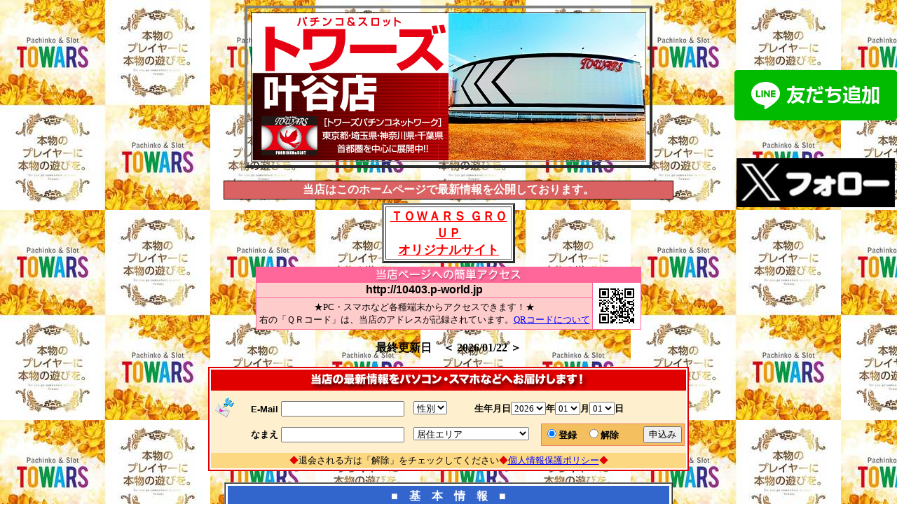

--- FILE ---
content_type: text/html
request_url: https://www.p-world.co.jp/tokyo/towars-kanouya.htm
body_size: 142349
content:
<HTML><!--NEWVER-->
<HEAD><SCRIPT LANGUAGE="JavaScript" src="../_machine/osusume.js?20240716"></SCRIPT><link rel="stylesheet" href="https://idn.p-world.co.jp/css/osusume_style.css" type="text/css" /><meta name="description" content="トワーズ叶谷店(東京都八王子市)のホール情報ページです。【アクセス】甲州街道から陣馬街道に入り約2km 三村橋西交差点右側です&#8252;【特徴】立体駐車場完備【喫煙環境】屋外喫煙スペース【設置台数】パチンコ208台/スロット96台。P-WORLDではホールからの最新情報や新台入替情報、タイムリーな告知も掲載しています。">
<META HTTP-EQUIV=Content-Type CONTENT="text/html; charset=x-euc-jp"><meta http-equiv="content-language" content="ja">
<TITLE>トワーズ叶谷店</TITLE>
</HEAD><!--
<BODY BACKGROUND=../_gif/back16.gif link=#0000ff vlink=#0000ff alink=#0000ff text=#000000 onload='init();'>
-->
<BODY BACKGROUND=img/001095_04.jpg?1556770429 link=#0000ff vlink=#0000ff alink=#0000ff text=#000000 onload='init();'>
<DIV ALIGN=CENTER>
 <CENTER>
    <table width="200" border="4" cellspacing="5">
      <tr>
        <td><table width="200" border="0" cellpadding="0" cellspacing="0">
          <tr>
            <td><img src="img/001095_01.jpg?1297997484"></td>
            <td rowspan="2"><img src="img/001095_03.jpg?1667269785"></td>
          </tr>
          <tr>
            <td><img src="img/001095_05.jpg?1273561908"></td>
          </tr>
        </table></td>
      </tr>
    </table>
    <br>
  </CENTER>
</DIV>
 
<DIV ALIGN=CENTER> 
  <CENTER>
    <TABLE CELLSPACING=0 BGCOLOR=#000000 BORDER=0>
      <TBODY> 
      <TR> 
        <TD> 
          <DIV ALIGN=CENTER> 
            <CENTER>
              <TABLE CELLSPACING=0 CELLPADDING=2 WIDTH=640 BGCOLOR=#DB6262 BORDER=0>
                <TBODY> 
                <TR> 
                  <TH><FONT COLOR=#FFFFFF><STRONG><B>当店はこのホームページで最新情報を公開しております。 
                    </B></STRONG></FONT></TH>
                </TR>
                </TBODY>
              </TABLE>
            </CENTER>
          </DIV>
        </TD>
      </TR>
      </TBODY>
    </TABLE>
          <table width="200" border="0" cellspacing="4">
            <tr>
              <td><table border=3 align="center" bgcolor=#ffffff>
                <tbody>
                  <tr>
                    <td><div align=center><a href="http://www.towars.com/index.html"><b><font 
      color=#ff0000 size=4>ＴＯＷＡＲＳ ＧＲＯＵＰ<br>
                      オリジナルサイト </font></b></a></div></td>
                  </tr>
                </tbody>
              </table></td>
            </tr>
          </table>
  </center>
    </div>
<!--HEAD-->
<!--携帯アドレス-->
<center><table border="0" width="550" bgcolor="#FF6699" cellspacing="0" cellpadding="0"><tr><td width="100%"><table border="0" width="100%" bordercolor="#FFFFFF" cellspacing="1" cellpadding="0"><tr><td colspan="2" align="center"><img border="0" src="../img/mtitle2.gif" width="224" height="21"></td></tr><SCRIPT language="JavaScript"><!--
function OpenWin(url){window.open(url,"qr","WIDTH=400,HEIGHT=400,SCROLLBARS=0");}//--></SCRIPT><tr><td bgcolor="#FFCCCC" align="center"><b><font face="Arial" size="3">http://10403.p-world.jp</font></b></td><td rowspan="2" bgcolor="#FFFFFF" align="center"><a href="javascript:OpenWin('../cgi_bin/qr_code.cgi?f=towars-kanouya&d=tokyo')"><img border="0" src="../qrcode/tokyo_towars-kanouya.png" width="66" height="66"></a></td></tr>
<tr><td bgcolor="#FFCCCC" align="center"><font size="2">★PC・スマホなど各種端末からアクセスできます！★<br>右の「ＱＲコード」は、当店のアドレスが記録されています。<a href="javascript:OpenWin('../cgi_bin/qr_code.cgi?f=towars-kanouya&d=tokyo')">QRコードについて</a></font></td></tr></table></td></tr></table></center>
<center><p><b>最終更新日　＜ 2026/01/22 ＞</b></p></center>
<!--メール会員-->
<form action="../cgi_bin/memreg.cgi" method="POST">
    <input type="hidden" name="dir" value="tokyo">
    <input type="hidden" name="file" value="towars-kanouya"><div align="center"><center>
<table border="0" cellpadding="2" cellspacing="0" bgcolor="#E10000">
        <tr><td><table border="0" cellpadding="2" cellspacing="0" bgcolor="#FFFFFF">
<tr><td><table border="0" cellpadding="2" cellspacing="0">
<tr><td align="center" colspan="4" bgcolor="#E10000"><font color="#FFFFFF"><strong><img src="../img/icon/mail.gif" width="492" height="26"></strong></font></td></tr>
<tr><td colspan="4" bgcolor="#FEF0CF"><img src="../_gif/dotnull4.gif" width="4" height="4"></td></tr>
<tr><td bgcolor="#FEF0CF" nowrap><font color="#FFFFFF"><strong><img src="../_gif/dotnull4.gif" width="4" height="4"><img src="../img/icon/mail_bird.gif" width="27" height="29"><img src="../_gif/dotnull4.gif" width="4" height="4">　</strong></font></td>
<td bgcolor="#FEF0CF" nowrap><font color="#000000" size="2" face="Arial"><strong>E-Mail</strong></font></td>
<td colspan="2" bgcolor="#FEF0CF" nowrap><font size="2"><input type="text" size="20" name="email">　<select name="s-fm" size="1">
<option value="">性別</option><option value="男">男性</option><option value="女">女性</option></select>　<strong>　　生年月日<select name="b-year" size="1">
<!--誕生日年-->
<option>2026</option><option>2025</option><option>2024</option><option>2023</option><option>2022</option><option>2021</option><option>2020</option><option>2019</option><option>2018</option><option>2017</option><option>2016</option><option>2015</option><option>2014</option><option>2013</option><option>2012</option><option>2011</option><option>2010</option><option>2009</option><option>2008</option><option>2007</option><option>2006</option><option>2005</option><option>2004</option><option>2003</option><option>2002</option><option>2001</option><option>2000</option><option>1999</option><option>1998</option><option>1997</option><option>1996</option><option>1995</option><option>1994</option><option>1993</option><option>1992</option><option>1991</option><option>1990</option><option>1989</option><option>1988</option><option>1987</option><option>1986</option><option>1985</option><option>1984</option><option>1983</option><option>1982</option><option>1981</option><option>1980</option><option>1979</option><option>1978</option><option>1977</option><option>1976</option><option>1975</option><option>1974</option><option>1973</option><option>1972</option><option>1971</option><option>1970</option><option>1969</option><option>1968</option><option>1967</option><option>1966</option><option>1965</option><option>1964</option><option>1963</option><option>1962</option><option>1961</option><option>1960</option><option>1959</option><option>1958</option><option>1957</option><option>1956</option><option>1955</option><option>1954</option><option>1953</option><option>1952</option><option>1951</option><option>1950</option><option>1949</option><option>1948</option><option>1947</option><option>1946</option><option>1945</option><option>1944</option><option>1943</option><option>1942</option><option>1941</option><option>1940</option><option>1939</option><option>1938</option><option>1937</option><option>1936</option><option>1935</option><option>1934</option><option>1933</option><option>1932</option><option>1931</option><option>1930</option><option>1929</option><option>1928</option><option>1927</option>
</select>年<select name="b-mon" size="1">
<option>01</option><option>02</option><option>03</option><option>04</option><option>05</option><option>06</option><option>07</option><option>08</option><option>09</option><option>10</option><option>11</option><option>12</option></select>月<select name="b-day" size="1">
<option>01</option><option>02</option><option>03</option><option>04</option><option>05</option><option>06</option><option>07</option><option>08</option><option>09</option><option>10</option><option>11</option><option>12</option><option>13</option><option>14</option><option>15</option><option>16</option><option>17</option><option>18</option><option>19</option><option>20</option><option>21</option><option>22</option><option>23</option><option>24</option><option>25</option><option>26</option><option>27</option><option>28</option><option>29</option><option>30</option><option>31</option></select>日</strong></font></td></tr>
<tr><td bgcolor="#FEF0CF" nowrap>　</td>
<td bgcolor="#FEF0CF" nowrap><font size="2"><strong>なまえ</strong></font></td>
<td bgcolor="#FEF0CF" nowrap><font size="2"><input type="text" size="20" name="uname">　<select name="area" size="1"><option value="">居住エリア</option>
<!--居住エリア-->
<option value="東京都,八王子市">東京都八王子市</option><option value="東京都,日野市">東京都日野市</option><option value="東京都,昭島市">東京都昭島市</option><option value="東京都,立川市">東京都立川市</option><option value="神奈川県,相模原市緑区">神奈川県相模原市緑区</option><option value="神奈川県,相模原市中央区">神奈川県相模原市中央区</option><option value="東京都,福生市">東京都福生市</option><option value="東京都,多摩市">東京都多摩市</option><option value="東京都,あきる野市">東京都あきる野市</option><option value="東京都,国立市">東京都国立市</option><option value="東京都,武蔵村山市">東京都武蔵村山市</option><option value="東京都,府中市">東京都府中市</option><option value="東京都,東大和市">東京都東大和市</option><option value="東京都,羽村市">東京都羽村市</option><option value="東京都,西多摩郡">東京都西多摩郡</option><option value="東京都,国分寺市">東京都国分寺市</option><option value="神奈川県,愛甲郡">神奈川県愛甲郡</option><option value="神奈川県,相模原市南区">神奈川県相模原市南区</option><option value="東京都,町田市">東京都町田市</option><option value="東京都,青梅市">東京都青梅市</option><option value="東京都,小平市">東京都小平市</option><option value="神奈川県,川崎市麻生区">神奈川県川崎市麻生区</option><option value="東京都,稲城市">東京都稲城市</option><option value="東京都,東村山市">東京都東村山市</option><option value="東京都,小金井市">東京都小金井市</option><option value="神奈川県,座間市">神奈川県座間市</option><option value="埼玉県,入間市">埼玉県入間市</option><option value="埼玉県,飯能市">埼玉県飯能市</option><option value="神奈川県,厚木市">神奈川県厚木市</option><option value="東京都,東久留米市">東京都東久留米市</option><option value="神奈川県,川崎市多摩区">神奈川県川崎市多摩区</option><option value="東京都,清瀬市">東京都清瀬市</option><option value="埼玉県,所沢市">埼玉県所沢市</option><option value="神奈川県,横浜市青葉区">神奈川県横浜市青葉区</option><option value="神奈川県,大和市">神奈川県大和市</option><option value="東京都,調布市">東京都調布市</option><option value="東京都,西東京市">東京都西東京市</option><option value="東京都,三鷹市">東京都三鷹市</option><option value="神奈川県,横浜市瀬谷区">神奈川県横浜市瀬谷区</option><option value="東京都,武蔵野市">東京都武蔵野市</option><option value="埼玉県,狭山市">埼玉県狭山市</option><option value="神奈川県,海老名市">神奈川県海老名市</option><option value="東京都,狛江市">東京都狛江市</option><option value="神奈川県,川崎市宮前区">神奈川県川崎市宮前区</option><option value="神奈川県,横浜市緑区">神奈川県横浜市緑区</option><option value="神奈川県,綾瀬市">神奈川県綾瀬市</option><option value="神奈川県,横浜市旭区">神奈川県横浜市旭区</option><option value="神奈川県,伊勢原市">神奈川県伊勢原市</option><option value="埼玉県,日高市">埼玉県日高市</option><option value="埼玉県,新座市">埼玉県新座市</option><option value="埼玉県,入間郡">埼玉県入間郡</option><option value="神奈川県,横浜市都筑区">神奈川県横浜市都筑区</option><option value="埼玉県,ふじみ野市">埼玉県ふじみ野市</option>
<option value=",その他">その他</option></select>　</font></td>
<td align="center" bgcolor="#FEF0CF" nowrap><table border="0" cellspacing="0" bgcolor="#F5835C">
<tr><td><table border="0" cellpadding="3" cellspacing="0" bgcolor="#F3BF5F">
<tr><td align="center"><font color="#000000" size="2"><strong><input type="radio" checked name="syori" value="1">登録　<input type="radio" name="syori" value="2">解除　</strong></font><font color="#000000"><strong>　</strong></font></td>
<td align="center"><font color="#000000" size="2"><strong><input type="submit" name="B1" value="申込み"></strong></font></td></tr></table></td></tr></table></td></tr>
<tr><td colspan="4" bgcolor="#FEF0CF" nowrap><img src="../_gif/dotnull4.gif" width="4" height="4"></td></tr>
<tr><td align="center" colspan="4" bgcolor="#FDD882"><font color="#E10000" size="2">◆</font><font size=2>退会される方は「解除」をチェックしてください</font><font color=#E10000 size=2>◆</font><font color=#000000 size=2><a href=https://www.p-world.co.jp/policy2.htm target=policy>個人情報保護ポリシー</a></font><font color=#E10000 size=2>◆</font></td></tr></table></td></tr></table></td></tr></table></center></div></form>
<span id="__pw_grand_open_info"></span><span id="__pw_anniversary_info"></span><span id="__pw_text_info"></span><span id="__pw_interview_info"></span><center><table border=1 bgcolor=#ffffff width=640 cellspacing=0 bordercolorlight=#6699FF bordercolordark=#6699FF>
<tr><td><table border=0 width=634 cellpadding=5>
<tr><td colspan=2 bgcolor=#3366CC align=center>
<p align=center name="top"><strong><b><font color=#FFFFFF>■　基　本　情　報　■</font></b></strong></td></tr>
<tr><td nowrap bgcolor=#6699FF align=center><font color=#FFFFFF>住　所</font></td><td background=../img/kihon_bk.gif>
<a id="js-hall-map-link" href="">東京都八王子市叶谷町956-8
</a></td></tr>
<tr><td nowrap bgcolor=#6699FF align=center><font color=#ffffff>交　通</font></td><td background=../img/kihon_bk.gif>
甲州街道から陣馬街道に入り約２km　三村橋西交差点右側です&#8252;
<br><img src=img/001095_02.gif?1667271680>
</TD></TR>
<tr><td nowrap bgcolor=#6699FF align=center><font color=#ffffff>電　話</font></td><td background=../img/kihon_bk.gif>
042-628-1201
</TD></TR>
<tr><td nowrap bgcolor=#6699FF align=center><font color=#ffffff>営業時間</font></td><td background=../img/kihon_bk.gif>
10:00　～　22:50
</TD></TR>
    <tr><td nowrap bgcolor=#6699FF align=center rowspan="1"><font color=#ffffff>朝の入場</font></td>
    <td background="/img/kihon_bk.gif" style="word-break:break-all;">09:50 入場順番抽選<br>09:55 再整列<br>10:00 入場開始</td></tr>
<tr><td nowrap bgcolor=#6699FF align=center><font color=#ffffff>遊技料金</font></td><td background=../img/kihon_bk.gif>
パチンコ：　[4]<br>パチスロ：　[20]
</TD></TR>
<tr><td nowrap bgcolor=#6699FF align=center><font color=#ffffff>特　徴</font></td><td background=../img/kihon_bk.gif>
立体駐車場完備
</TD></TR>
<tr><td nowrap bgcolor=#6699FF align=center><font color=#ffffff>台　数</font></td><td background=../img/kihon_bk.gif>
パチンコ　208台　/　スロット　96台 
</TD></TR>
<tr><td nowrap bgcolor=#6699FF align=center><font color=#ffffff>駐車場</font></td><td background=../img/kihon_bk.gif>
207
　台</TD></TR>
<tr><td nowrap bgcolor="#6699FF" align="center"><font color="#ffffff">店内環境</font></td><td background="../img/kihon_bk.gif">
Wi-Fi　/　携帯充電器</td></tr>
<tr><td nowrap bgcolor="#6699FF" align="center"><font color="#ffffff">喫煙環境</font></td><td background="../img/kihon_bk.gif">
屋外喫煙スペース</td></tr>
<tr class="safetyMeasures"><td nowrap bgcolor=#6699FF align=center><font color=#ffffff>安全対策</font></td><td background="../img/kihon_bk.gif">
<a href="" class="js-safetyPopupTrigger" data-type="prevent_infection">感染症対策</a>　/　<a href="" class="js-safetyPopupTrigger" data-type="self_declare">自己申告プログラム実施</a>　/　<a href="" class="js-safetyPopupTrigger" data-type="disaster_stock">災害時対応</a></td></tr>
<!-- SSC認定 -->
<tr><td nowrap bgcolor=#6699FF align=center><font color=#ffffff>SSC認定</font></td><td background=../img/kihon_bk.gif><img src=/_gif/ssc2.gif border=0 align=absmiddle width=25 height=16> <a href=ssc/ssc001095.htm target=policy>2026.01.01 確認済</a></TD></TR>
</table></td></tr></table><p><br><!-- 安全対策POPUP --><div id="safetyPopup" class="js-safetyPopup">  <div id="safetyPopup-bg" class="js-safetyPopup-bg js-safetyPopup-close"></div>  <div id="safetyPopup-pop" class="js-safetyPopup-pop" data-type="">    <div data-type="prevent_infection">      <div class="safetyPopup-title">感染症対策</div>      <div class="safetyPopup-body">        <dl class="safetyPopup-detail">          <dt class="safetyPopup-detail-title">従業員の対応</dt>          <dd class="safetyPopup-detail-content"><span>検温</span>          </dd>        </dl>        <dl class="safetyPopup-detail">          <dt class="safetyPopup-detail-title">設備</dt>          <dd class="safetyPopup-detail-content"><span>店内消毒、</span><span>店内換気、</span><span>小音量調整</span>          </dd>        </dl>      </div>    </div>    <div data-type="self_declare">      <div class="safetyPopup-title">自己申告プログラム実施</div>      <div class="safetyPopup-body">        <dl class="safetyPopup-detail">          <dt class="safetyPopup-detail-title">自己申告上限制限対応</dt>          <dd class="safetyPopup-detail-content"><span>遊技金額制限、</span><span>来店回数制限、</span><span>遊技時間制限、</span><span>入店制限</span>          </dd>        </dl>        <dl class="safetyPopup-detail">          <dt class="safetyPopup-detail-title">家族申告入店制限対応</dt>          <dd class="safetyPopup-detail-content"><span>本人同意書あり、</span><span>本人同意書なし</span>          </dd>        </dl>      </div>    </div>    <div data-type="disaster_stock">      <div class="safetyPopup-title">災害時対応</div>      <div class="safetyPopup-body">        <dl class="safetyPopup-detail">          <dt class="safetyPopup-detail-title">備蓄品等</dt>          <dd class="safetyPopup-detail-content"><span>非常食、</span><span>AED、</span><span>駐車場無料開放</span>          </dd>        </dl>      </div>    </div>    <a id="safetyPopup-close" class="js-safetyPopup-close" href=""></a>  </div></div><script type="text/javascript" src="/js/hall/safety_popup.js"></script>
<TABLE BORDER=0 CELLSPACING=0 CELLPADDING=5 WIDTH=500 name="info">
<!--<TR><TD ALIGN=center BGCOLOR=#><FONT COLOR=# SIZE=5><B>-->
<!--最新１-->

<!--</B></FONT></TD></TR>-->
<TR> <TD ALIGN=center BGCOLOR=#000000>
<FONT COLOR=#FFFFFF SIZE=5><!--最新２-->
<div style="text-align: center;">　　<img alt="■本日の営業時間■" src="http://www.towars.com/upfiles/kanouya/kanouya20230131191714.jpg"><br><span style="font-family: Meiryo; color: #ffffff; font-size: 48px;">１月２２</span><span style="font-family: Meiryo; color: #ffffff; font-size: 48px;">日（水</span><span style="font-family: Meiryo; color: #ffffff; font-size: 48px;">）</span></div><span style="font-family: Meiryo; color: #ffffff; font-size: 48px;">開店時間：１０時００分</span><br style="color: #000000; font-family: Meiryo; font-size: medium;"><div style="text-align: center;"><span style="color: #ffffff; font-family: Meiryo; font-size: 48px;">閉店時間：２２時５０分<br><span style="font-size: 20px;">&nbsp;＊会員カードをお持ちのお客様は22:55まで延長遊技頂けます。</span></span><span style="color: black; font-size: 48px;"><br></span><span style="color: black; font-size: 48px;"><a name="annai"><br><br><img alt="■新台情報■" src="http://www.towars.com/upfiles/kanouya/kanouya20230131134811.gif"><br><br><img src="http://www.towars.com/upfiles/kanouya/kanouya20260114180031.jpg" "="" width="650" alt="1/22　新装開店！！"><br><br><img src="http://www.towars.com/upfiles/kanouya/kanouya20260114180104.jpg" "="" width="650" alt="1/22　新装開店！！"><br><br><img src="https://idn.p-world.co.jp/hall/1095/img_warehouse/basic/0/2.jpg?1767255293" alt="2026年初【新装開店】"><br><br><img src="https://idn.p-world.co.jp/hall/1095/img_warehouse/basic/0/1.jpg?1767255279" alt="1/6　新装開店&#8252;"><br><br><img src="http://www.towars.com/upfiles/kanouya/kanouya20251222173755.jpg" "="" width="650" alt="12/26　新装開店！！"><br><br><img src="http://www.towars.com/upfiles/kanouya/kanouya20251215192932.jpg" width="650" alt="12/22　新装開店！！"><br><br><img alt="■ご案内■" src="http://www.towars.com/upfiles/kanouya/kanouya20230131214923.jpg"><br><br><img width="650" alt="Twitter" src="http://www.towars.com/upfiles/kanouya/kanouya20231022073755.jpg"><br><img width="650" alt="会員" src="http://www.towars.com/upfiles/kanouya/kanouya20230131133751.jpg"><br><img width="650" alt="抽選" src="http://www.towars.com/upfiles/kanouya/kanouya20240302083433.jpg"><br><span style="font-size: 20pt; line-height: 1;">※喫煙所移設しております。</span><br><br><img alt="■お願いとお断り■" src="http://www.towars.com/upfiles/kanouya/kanouya20230131213248.jpg"><br><br><span style="color: black; font-size: 48px;"><img width="650" src="http://www.towars.com/gazouhokanko/katori_kodomo"><br><br><img src="http://www.towars.com/upfiles//20140823131005.gif"><br><br></span></a></span><a href="https://towars-job.jp/"><img src="http://www.towars.com/upfiles/kanouya/kanouya20250928192556.jpg" alt="求人10～"></a></div><table width="650" border="0"></table><div style="position: fixed; top: 100px; right: 0px;"><a href="https://lin.ee/W8MCRLO"><img src="https://idn.p-world.co.jp/hall/1095/img_warehouse/basic/0/4.png?1733412210" alt="LINE登録はこちら"><br></a><a href="https://x.com/twkanouya"><br><br><img src="http://www.towars.com/upfiles/nishihachi/nishihachi20231005205220.jpg" alt="X" width="226" height="70"><br></a></div>
</FONT></TD></TR>
</TABLE><p><HR>
<p align=center>
<!--機種画像--><table border=0 width=640><tr><td align=left><A NAME=kisyu>
<img src="https://idn.p-world.co.jp/hall/1095/img_warehouse/basic/0/4.gif?1675321932" alt="">
</A></td></tr></table><p>

<DIV ALIGN=center><CENTER>
<table bgcolor=#ffffff border=1 width=640 cellspacing=0 bordercolorlight=#FF0066 bordercolordark=#FF0066 style='-webkit-user-select: none !important;-moz-user-select: none !important;-ms-user-select: none !important;user-select: none !important;' name="pachi">
<tr><td width=100%><table border=0 width=100% cellpadding=5 cellspacing=1>
<tr><td width=100% colspan=2 bgcolor=#FF0066>
<p align=center><font color=#FFFFFF><img src=../img/pachi_title.gif></font></td></tr>
<!-- 設置機種検索 -->
<tr>
  <td class="hallKisyuSearch" colspan="2">
    <div class="hallKisyuSearch-item">
      <p class="hallKisyuSearch-item-label">機種名</p>
      <div class="hallKisyuSearch-item-input">
        <input type="text" class="js-hallKisyuSearch-inputTrigger" data-machine-type="P">
      </div>
    </div>
    <div class="hallKisyuSearch-item">
      <p class="hallKisyuSearch-item-label">新台増台</p>
      <ul class="hallKisyuSearch-item-check">
        <li><label><input type="checkbox" class="js-hallKisyuSearch-newTrigger" data-machine-type="P" value="true">新台</label></li>
        <li><label><input type="checkbox" class="js-hallKisyuSearch-increaseTrigger" data-machine-type="P" value="true">増台</label></li>
        <li><label><input type="checkbox" class="js-hallKisyuSearch-recommendTrigger" data-machine-type="P" value="true">おすすめ</label></li>
      </ul>
    </div>
    <div class="hallKisyuSearch-item">
      <p class="hallKisyuSearch-item-label">遊技料金</p>
      <ul class="hallKisyuSearch-item-check">
<li><label><input type="checkbox" value="4" class="js-hallKisyuSearch-rateTrigger" data-machine-type="P">[4]パチ</label></li>
      </ul>
  </div>
  <div class="hallKisyuSearch-item">
    <p class="hallKisyuSearch-item-label">スペック</p>
    <ul class="hallKisyuSearch-item-check">
<li><label><input type="checkbox" value="スマパチ" class="js-hallKisyuSearch-specTrigger" data-machine-type="P">スマパチ</label></li>
<li><label><input type="checkbox" value="ラッキートリガー" class="js-hallKisyuSearch-specTrigger" data-machine-type="P">ラッキートリガー</label></li>
<li><label><input type="checkbox" value="ミドル" class="js-hallKisyuSearch-specTrigger" data-machine-type="P">ミドル</label></li>
<li><label><input type="checkbox" value="ライトミドル" class="js-hallKisyuSearch-specTrigger" data-machine-type="P">ライトミドル</label></li>
<li><label><input type="checkbox" value="甘デジ" class="js-hallKisyuSearch-specTrigger" data-machine-type="P">甘デジ</label></li>
<li><label><input type="checkbox" value="遊タイム" class="js-hallKisyuSearch-specTrigger" data-machine-type="P">遊タイム</label></li>
<li><label><input type="checkbox" value="その他" class="js-hallKisyuSearch-specTrigger" data-machine-type="P">その他</label></li>
      </ul>
    </div>
  </td>
</tr>
<!-- /設置機種検索 -->
<TR class="js-hallKisyuList-categoryTitle" data-machine-rate="4" data-machine-type="P"><TD width="100%" colspan="2" class="kashi_a"><b>【4】 パチ</b></TD></TR>
<tr><td colspan="2" style="padding:0;"><ul class="_pw-machine-item"><li class="_pw-machine-item-pachi js-hallKisyuList-item" data-machine-type="P" data-machine-name="Ｐ大海物語５　ＭＴＥ２/Ｐオオウミモノガタリ５　ＭＴＥ２/Ｐ大海物語５" data-spec=";ミドル;確率変動デジパチ;" data-new="true" data-machine-rate="4" data-increase="true" data-recommend="true"><table border=0 width=100% cellspacing=0 cellpadding=0>
<tr><td><b><A HREF="/machine/database/9768">
Ｐ大海物語５</A> <img class="v-middle" src="https://idn.p-world.co.jp/images/newMachine.gif" width="42" height="20"><img class="v-middle" src="https://idn.p-world.co.jp/images/addMachine.png" width="42" height="20"><img class="v-middle" src="https://idn.p-world.co.jp/images/recommendMachine.png" width="49" height="17"></b></td><td align=right nowrap><img src="/number/i6PfYMPq/Ik5aOclUH6BBg.gif" border="0" style="vertical-align:-4" oncontextmenu="alert('データ取得はお止め下さい');return false;"><img src="/number/i6PfYMPq/Ik7O6Bxblwiw.gif" border="0" style="vertical-align:-4" oncontextmenu="alert('データ取得はお止め下さい');return false;"><img src="/number/wz54NfpR/rFC79smw.gif" border="0" style="vertical-align:-4" oncontextmenu="alert('データ取得はお止め下さい');return false;"></td></tr></table></li>
<li class="_pw-machine-item-pachi js-hallKisyuList-item" data-machine-type="P" data-machine-name="Ｐスーパー海物語　ＩＮ　沖縄５　ＬＴＶ/Ｐスーパー海物語　イン　沖縄５　ＬＴＶ/Ｐスーパー海物語　イン　沖縄５/Ｐスーパーウミモノガタリ　ＩＮ　オキナワ５　ＬＴＶ　沖海５/Ｐスーパー海物語　ＩＮ　沖縄５" data-spec=";ミドル;確率変動デジパチ;" data-new="false" data-machine-rate="4" data-increase="false" data-recommend="true"><table border=0 width=100% cellspacing=0 cellpadding=0>
<tr><td><b><A HREF="/machine/database/9393">
Ｐスーパー海物語　ＩＮ　沖縄５</A> <img class="v-middle" src="https://idn.p-world.co.jp/images/recommendMachine.png" width="49" height="17"></b></td><td align=right nowrap><img src="/number/i6PfYMPq/IkPDhPD52THc.gif" border="0" style="vertical-align:-4" oncontextmenu="alert('データ取得はお止め下さい');return false;"><img src="/number/wz54NfpR/rFC79smw.gif" border="0" style="vertical-align:-4" oncontextmenu="alert('データ取得はお止め下さい');return false;"></td></tr></table></li>
<li class="_pw-machine-item-pachi js-hallKisyuList-item" data-machine-type="P" data-machine-name="Ｐスーパー海物語　ＩＮ　沖縄５　ＳＴＡ/Ｐスーパー海物語　ＩＮ　沖縄５　桜３１９ｖｅｒ．/Ｐスーパー海物語　ＩＮ　沖縄５　桜ｖｅｒ．　３１９ｖｅｒ．/Ｐスーパー海物語　ＩＮ　沖縄５　桜バージョン　３１９ｖｅｒ．/Ｐスーパー海物語　ＩＮ　沖縄５　桜バージョン　３１９/Ｐスーパー海物語　ＩＮ　沖縄５　桜ｖｅｒ．　ＳＴＡ/Ｐスーパーウミモノガタリ　ＩＮ　オキナワ５　サクラｖｅｒ．　３１９/Ｐスーパー海物語　ＩＮ　沖縄５　桜ｖｅｒ．３１９" data-spec=";ミドル;確率変動デジパチ;" data-new="false" data-machine-rate="4" data-increase="false" data-recommend="true"><table border=0 width=100% cellspacing=0 cellpadding=0>
<tr><td><b><A HREF="/machine/database/9460">
Ｐスーパー海物語　ＩＮ　沖縄５　桜ｖｅｒ．３１９</A> <img class="v-middle" src="https://idn.p-world.co.jp/images/recommendMachine.png" width="49" height="17"></b></td><td align=right nowrap><img src="/number/i6PfYMPq/Ik9lPfMyjuhDw.gif" border="0" style="vertical-align:-4" oncontextmenu="alert('データ取得はお止め下さい');return false;"><img src="/number/wz54NfpR/rFC79smw.gif" border="0" style="vertical-align:-4" oncontextmenu="alert('データ取得はお止め下さい');return false;"></td></tr></table></li>
<li class="_pw-machine-item-pachi js-hallKisyuList-item" data-machine-type="P" data-machine-name="Ｐスーパー海物語　ＩＮ　沖縄５　ＳＣＦ/Ｐスーパー海物語　ＩＮ　沖縄５　桜１９９ｖｅｒ．/Ｐスーパー海物語　ＩＮ　沖縄５　桜ｖｅｒ．　１９９ｖｅｒ．/Ｐスーパー海物語　ＩＮ　沖縄５　桜バージョン　１９９ｖｅｒ．/Ｐスーパー海物語　ＩＮ　沖縄５　桜バージョン　１９９/Ｐスーパー海物語　ＩＮ　沖縄５　桜ｖｅｒ．　ＳＣＦ/Ｐスーパーウミモノガタリ　ＩＮ　オキナワ５　サクラｖｅｒ．　１９９/Ｐスーパー海物語　ＩＮ　沖縄５　桜ｖｅｒ．１９９" data-spec=";ライトミドル;確率変動デジパチ;" data-new="false" data-machine-rate="4" data-increase="false" data-recommend="true"><table border=0 width=100% cellspacing=0 cellpadding=0>
<tr><td><b><A HREF="/machine/database/9461">
Ｐスーパー海物語　ＩＮ　沖縄５　桜ｖｅｒ．１９９</A> <img class="v-middle" src="https://idn.p-world.co.jp/images/recommendMachine.png" width="49" height="17"></b></td><td align=right nowrap><img src="/number/i6PfYMPq/Ik9lPfMyjuhDw.gif" border="0" style="vertical-align:-4" oncontextmenu="alert('データ取得はお止め下さい');return false;"><img src="/number/wz54NfpR/rFC79smw.gif" border="0" style="vertical-align:-4" oncontextmenu="alert('データ取得はお止め下さい');return false;"></td></tr></table></li>
<li class="_pw-machine-item-pachi js-hallKisyuList-item" data-machine-type="P" data-machine-name="ＰＡスーパー海物語イン地中海ＳＢＡ/ＰＡスーパーウミモノガタリＩＮチチュウカイＳＢＡ/ＰＡスーパー海物語ＩＮ地中海/Ｐスーパー海物語ＩＮ地中海/Ｐスーパー海物語ＩＮ地中海ＳＢＡ/ＰＡスーパー海物語ＩＮ地中海ＳＢＡ" data-spec=";甘デジ;確率変動デジパチ;" data-new="false" data-machine-rate="4" data-increase="false" data-recommend="true"><table border=0 width=100% cellspacing=0 cellpadding=0>
<tr><td><b><A HREF="/machine/database/9145">
ＰＡスーパー海物語ＩＮ地中海ＳＢＡ</A> <img class="v-middle" src="https://idn.p-world.co.jp/images/recommendMachine.png" width="49" height="17"></b></td><td align=right nowrap><img src="/number/i6PfYMPq/IkPDhPD52THc.gif" border="0" style="vertical-align:-4" oncontextmenu="alert('データ取得はお止め下さい');return false;"><img src="/number/wz54NfpR/rFC79smw.gif" border="0" style="vertical-align:-4" oncontextmenu="alert('データ取得はお止め下さい');return false;"></td></tr></table></li>
<li class="_pw-machine-item-pachi js-hallKisyuList-item" data-machine-type="P" data-machine-name="ＰＡスーパー海物語　イン　沖縄５　ｗｉｔｈ　アイマリン/ＰＡスーパー海物語　ＩＮ　沖縄５　アイマリン/ＰＡスーパーウミモノガタリ　ＩＮ　オキナワ５　ｗｉｔｈ　アイマリン/ＰＡスーパー海物語　ＩＮ　沖縄５　ＳＢＡ/ＰＡ　ＳＰ海物語ＩＮ沖縄５ＳＢＡ/ＰＡスーパー海物語　ＩＮ　沖縄５　ｗｉｔｈ　アイマリン" data-spec=";甘デジ;確率変動デジパチ;" data-new="false" data-machine-rate="4" data-increase="false" data-recommend="true"><table border=0 width=100% cellspacing=0 cellpadding=0>
<tr><td><b><A HREF="/machine/database/9421">
ＰＡスーパー海物語　ＩＮ　沖縄５　ｗｉｔｈ　アイマリン</A> <img class="v-middle" src="https://idn.p-world.co.jp/images/recommendMachine.png" width="49" height="17"></b></td><td align=right nowrap><img src="/number/i6PfYMPq/Ik5aOclUH6BBg.gif" border="0" style="vertical-align:-4" oncontextmenu="alert('データ取得はお止め下さい');return false;"><img src="/number/wz54NfpR/rFC79smw.gif" border="0" style="vertical-align:-4" oncontextmenu="alert('データ取得はお止め下さい');return false;"></td></tr></table></li>
<li class="_pw-machine-item-pachi js-hallKisyuList-item" data-machine-type="P" data-machine-name="" data-spec="" data-new="" data-machine-rate="4" data-increase="" data-recommend=""><table border=0 width=100% cellspacing=0 cellpadding=0>
<tr><td><b>　
</b></td><td align=right nowrap></td></tr></table></li>
<li class="_pw-machine-item-pachi js-hallKisyuList-item" data-machine-type="P" data-machine-name="" data-spec="" data-new="" data-machine-rate="4" data-increase="" data-recommend=""><table border=0 width=100% cellspacing=0 cellpadding=0>
<tr><td><b>　
</b></td><td align=right nowrap></td></tr></table></li>
<li class="_pw-machine-item-pachi js-hallKisyuList-item" data-machine-type="P" data-machine-name="" data-spec="" data-new="" data-machine-rate="4" data-increase="" data-recommend=""><table border=0 width=100% cellspacing=0 cellpadding=0>
<tr><td><b>　
</b></td><td align=right nowrap></td></tr></table></li>
<li class="_pw-machine-item-pachi js-hallKisyuList-item" data-machine-type="P" data-machine-name="" data-spec="" data-new="" data-machine-rate="4" data-increase="" data-recommend=""><table border=0 width=100% cellspacing=0 cellpadding=0>
<tr><td><b>　
</b></td><td align=right nowrap></td></tr></table></li>
<li class="_pw-machine-item-pachi js-hallKisyuList-item" data-machine-type="P" data-machine-name="Ｐ北斗の拳　暴凶星ＳＦＰＡ/Ｐホクトノケン　ボウキョウセイＳＦＰＡ/Ｐ北斗の拳　暴凶星" data-spec=";ミドル;デジパチ;" data-new="false" data-machine-rate="4" data-increase="false" data-recommend="true"><table border=0 width=100% cellspacing=0 cellpadding=0>
<tr><td><b><A HREF="/machine/database/9808">
Ｐ北斗の拳　暴凶星</A> <img class="v-middle" src="https://idn.p-world.co.jp/images/recommendMachine.png" width="49" height="17"></b></td><td align=right nowrap><img src="/number/i6PfYMPq/IkPDhPD52THc.gif" border="0" style="vertical-align:-4" oncontextmenu="alert('データ取得はお止め下さい');return false;"><img src="/number/wz54NfpR/rFC79smw.gif" border="0" style="vertical-align:-4" oncontextmenu="alert('データ取得はお止め下さい');return false;"></td></tr></table></li>
<li class="_pw-machine-item-pachi js-hallKisyuList-item" data-machine-type="P" data-machine-name="Ｐフィーバーありふれた職業で世界最強Ｒ/Ｐフィーバーありふれた職業で世界最強/ＰＦありふれた職業で世界最強Ｒ/Ｐフィーバーアリフレタ　ショクギョウデ　セカイサイキョウＲ あり職/ＰＦありふれた職業で世界最強" data-spec=";ミドル;デジパチ;" data-new="true" data-machine-rate="4" data-increase="false" data-recommend="false"><table border=0 width=100% cellspacing=0 cellpadding=0>
<tr><td><b><A HREF="/machine/database/9902">
ＰＦありふれた職業で世界最強</A> <img class="v-middle" src="https://idn.p-world.co.jp/images/newMachine.gif" width="42" height="20"></b></td><td align=right nowrap><img src="/number/i6PfYMPq/Ik55pBDzjZYMw.gif" border="0" style="vertical-align:-4" oncontextmenu="alert('データ取得はお止め下さい');return false;"><img src="/number/wz54NfpR/rFC79smw.gif" border="0" style="vertical-align:-4" oncontextmenu="alert('データ取得はお止め下さい');return false;"></td></tr></table></li>
<li class="_pw-machine-item-pachi js-hallKisyuList-item" data-machine-type="P" data-machine-name="Ｐ真北斗無双ＦＷＱＧ/Ｐ真・北斗無双ＦＷＱＧ/Ｐ真・北斗無双　３１９ｖｅｒ．/Ｐ真・北斗無双　Ｒｅ３１９ｖｅｒ．/Ｐシン・ホクトムソウ　Ｒｅ：３１９ｖｅｒ．/Ｐ真・北斗無双　Ｒｅ：３１９ｖｅｒ．" data-spec=";ミドル;確率変動デジパチ;" data-new="false" data-machine-rate="4" data-increase="false" data-recommend="false"><table border=0 width=100% cellspacing=0 cellpadding=0>
<tr><td><b><A HREF="/machine/database/9541">
Ｐ真・北斗無双　Ｒｅ：３１９ｖｅｒ．</A></b></td><td align=right nowrap><img src="/number/i6PfYMPq/Ik7O6Bxblwiw.gif" border="0" style="vertical-align:-4" oncontextmenu="alert('データ取得はお止め下さい');return false;"><img src="/number/wz54NfpR/rFC79smw.gif" border="0" style="vertical-align:-4" oncontextmenu="alert('データ取得はお止め下さい');return false;"></td></tr></table></li>
<li class="_pw-machine-item-pachi js-hallKisyuList-item" data-machine-type="P" data-machine-name="Ｐシン・エヴァンゲリオンＸ/Ｐシン・エヴァンゲリオン　Ｔｙｐｅ　レイ/ぱちんこ　シン・エヴァンゲリオン　タイプ　レイ/ぱちんこ　シン・エヴァンゲリオン　Ｔｙｐｅ　レイ" data-spec=";ミドル;確率変動デジパチ;" data-new="false" data-machine-rate="4" data-increase="false" data-recommend="true"><table border=0 width=100% cellspacing=0 cellpadding=0>
<tr><td><b><A HREF="/machine/database/9925">
ぱちんこ　シン・エヴァンゲリオン　Ｔｙｐｅ　レイ</A> <img class="v-middle" src="https://idn.p-world.co.jp/images/recommendMachine.png" width="49" height="17"></b></td><td align=right nowrap><img src="/number/i6PfYMPq/Ik9lPfMyjuhDw.gif" border="0" style="vertical-align:-4" oncontextmenu="alert('データ取得はお止め下さい');return false;"><img src="/number/wz54NfpR/rFC79smw.gif" border="0" style="vertical-align:-4" oncontextmenu="alert('データ取得はお止め下さい');return false;"></td></tr></table></li>
<li class="_pw-machine-item-pachi js-hallKisyuList-item" data-machine-type="P" data-machine-name="Ｐ真北斗無双４ＧＦＰＨ/Ｐ真・北斗無双４ＧＦＰＨ/Ｐ真北斗無双　第４章/Ｐシン　ホクトムソウ　ダイ４ショウ　ＧＦＰＨ/Ｐ真・北斗無双　第４章" data-spec=";ミドル;デジパチ;" data-new="false" data-machine-rate="4" data-increase="false" data-recommend="false"><table border=0 width=100% cellspacing=0 cellpadding=0>
<tr><td><b><A HREF="/machine/database/9766">
Ｐ真・北斗無双　第４章</A></b></td><td align=right nowrap><img src="/number/i6PfYMPq/Ik7O6Bxblwiw.gif" border="0" style="vertical-align:-4" oncontextmenu="alert('データ取得はお止め下さい');return false;"><img src="/number/wz54NfpR/rFC79smw.gif" border="0" style="vertical-align:-4" oncontextmenu="alert('データ取得はお止め下さい');return false;"></td></tr></table></li>
<li class="_pw-machine-item-pachi js-hallKisyuList-item" data-machine-type="P" data-machine-name="Ｐゴジラ対エヴァンゲリオン　Ｇ細胞覚醒/Ｐゴジラ対エヴァンゲリオン　Ｇ細胞覚醒Ｌ/ＰゴジラＶＳエヴァンゲリオン　～Ｇ細胞覚醒～/ＰゴジラＶＳエヴァンゲリオン　Ｇ細胞覚醒Ｌ/Ｐゴジラ　バーサス　エヴァンゲリオン　ＧサイボウカクセイＬ　ゴジエヴァ/Ｐゴジラ対エヴァンゲリオン　～Ｇ細胞覚醒～" data-spec=";ミドル;デジパチ;" data-new="false" data-machine-rate="4" data-increase="false" data-recommend="true"><table border=0 width=100% cellspacing=0 cellpadding=0>
<tr><td><b><A HREF="/machine/database/9735">
Ｐゴジラ対エヴァンゲリオン　～Ｇ細胞覚醒～</A> <img class="v-middle" src="https://idn.p-world.co.jp/images/recommendMachine.png" width="49" height="17"></b></td><td align=right nowrap><img src="/number/i6PfYMPq/Ik9lPfMyjuhDw.gif" border="0" style="vertical-align:-4" oncontextmenu="alert('データ取得はお止め下さい');return false;"><img src="/number/wz54NfpR/rFC79smw.gif" border="0" style="vertical-align:-4" oncontextmenu="alert('データ取得はお止め下さい');return false;"></td></tr></table></li>
<li class="_pw-machine-item-pachi js-hallKisyuList-item" data-machine-type="P" data-machine-name="Ｐ北斗の拳９　闘神ＧＦＧ/Ｐホクトノケン９　トウシンＧＦＧ/Ｐ北斗の拳９　闘神" data-spec=";ミドル;デジパチ;" data-new="false" data-machine-rate="4" data-increase="false" data-recommend="false"><table border=0 width=100% cellspacing=0 cellpadding=0>
<tr><td><b><A HREF="/machine/database/9508">
Ｐ北斗の拳９　闘神</A></b></td><td align=right nowrap><img src="/number/i6PfYMPq/Ik9lPfMyjuhDw.gif" border="0" style="vertical-align:-4" oncontextmenu="alert('データ取得はお止め下さい');return false;"><img src="/number/wz54NfpR/rFC79smw.gif" border="0" style="vertical-align:-4" oncontextmenu="alert('データ取得はお止め下さい');return false;"></td></tr></table></li>
<li class="_pw-machine-item-pachi js-hallKisyuList-item" data-machine-type="P" data-machine-name="Ｐ真・花の慶次３　～黄金一閃～/Ｐ真・花の慶次３　黄金一閃　ＴＬ５‐ＭＸ/Ｐ真・花の慶次　黄金一閃/Ｐ真・花の慶次３　黄金一閃/Ｐ真・花の慶次３　ＴＬ５‐ＭＸ/Ｐシン・ハナノケイジ３　オウゴンイッセン　ＴＬ５‐ＭＸ/Ｐ真・花の慶次３　‐黄金一閃‐" data-spec=";ミドル;デジパチ;" data-new="false" data-machine-rate="4" data-increase="false" data-recommend="false"><table border=0 width=100% cellspacing=0 cellpadding=0>
<tr><td><b><A HREF="/machine/database/9751">
Ｐ真・花の慶次３　‐黄金一閃‐</A></b></td><td align=right nowrap><img src="/number/i6PfYMPq/Ik9lPfMyjuhDw.gif" border="0" style="vertical-align:-4" oncontextmenu="alert('データ取得はお止め下さい');return false;"><img src="/number/wz54NfpR/rFC79smw.gif" border="0" style="vertical-align:-4" oncontextmenu="alert('データ取得はお止め下さい');return false;"></td></tr></table></li>
<li class="_pw-machine-item-pachi js-hallKisyuList-item" data-machine-type="P" data-machine-name="Ｐ牙狼１１～冴島大河～ＸＸ‐ＭＵ/Ｐ牙狼１１ＭＵ/Ｐガロ１１～サエジマタイガ～ＸＸ/Ｐ牙狼１１～冴島大河～/Ｐ牙狼１１/Ｐ牙狼１１～冴島大河～ＸＸ" data-spec=";ミドル;確率変動デジパチ;" data-new="false" data-machine-rate="4" data-increase="false" data-recommend="true"><table border=0 width=100% cellspacing=0 cellpadding=0>
<tr><td><b><A HREF="/machine/database/10026">
Ｐ牙狼１１～冴島大河～ＸＸ</A> <img class="v-middle" src="https://idn.p-world.co.jp/images/recommendMachine.png" width="49" height="17"></b></td><td align=right nowrap><img src="/number/i6PfYMPq/Ik9lPfMyjuhDw.gif" border="0" style="vertical-align:-4" oncontextmenu="alert('データ取得はお止め下さい');return false;"><img src="/number/wz54NfpR/rFC79smw.gif" border="0" style="vertical-align:-4" oncontextmenu="alert('データ取得はお止め下さい');return false;"></td></tr></table></li>
<li class="_pw-machine-item-pachi js-hallKisyuList-item" data-machine-type="P" data-machine-name="Ｐ真・花の慶次３　Ｌ１２‐Ｋ/Ｐ花の慶次３　Ｌ１２‐Ｋ/Ｐ真・花慶次３　Ｌ１２‐Ｋ/Ｐ新・花の慶次３/Ｐシン・ハナノケイジ３　Ｌ１２‐Ｋ　ハナケイ　花慶/Ｐ真・花の慶次３" data-spec=";ミドル;確率変動デジパチ;" data-new="false" data-machine-rate="4" data-increase="false" data-recommend="false"><table border=0 width=100% cellspacing=0 cellpadding=0>
<tr><td><b><A HREF="/machine/database/9532">
Ｐ真・花の慶次３</A></b></td><td align=right nowrap><img src="/number/i6PfYMPq/Ik7O6Bxblwiw.gif" border="0" style="vertical-align:-4" oncontextmenu="alert('データ取得はお止め下さい');return false;"><img src="/number/wz54NfpR/rFC79smw.gif" border="0" style="vertical-align:-4" oncontextmenu="alert('データ取得はお止め下さい');return false;"></td></tr></table></li>
<li class="_pw-machine-item-pachi js-hallKisyuList-item" data-machine-type="P" data-machine-name="Ｐ真　牙狼２‐ＲＰ/Ｐシン・ガロ２‐ＲＰ/Ｐ真・牙狼２‐ＲＰ/Ｐシン　ガロ２‐ＲＰ/Ｐ真・牙狼２" data-spec=";ミドル;デジパチ;" data-new="false" data-machine-rate="4" data-increase="false" data-recommend="true"><table border=0 width=100% cellspacing=0 cellpadding=0>
<tr><td><b><A HREF="/machine/database/9702">
Ｐ真・牙狼２</A> <img class="v-middle" src="https://idn.p-world.co.jp/images/recommendMachine.png" width="49" height="17"></b></td><td align=right nowrap><img src="/number/i6PfYMPq/Ik9lPfMyjuhDw.gif" border="0" style="vertical-align:-4" oncontextmenu="alert('データ取得はお止め下さい');return false;"><img src="/number/wz54NfpR/rFC79smw.gif" border="0" style="vertical-align:-4" oncontextmenu="alert('データ取得はお止め下さい');return false;"></td></tr></table></li>
<li class="_pw-machine-item-pachi js-hallKisyuList-item" data-machine-type="P" data-machine-name="Ｐ真・花の慶次２　Ｍ３‐ＶＣ/Ｐ真・花の慶次２　漆黒の衝撃　Ｍ３‐ＶＣ/Ｐ真・花の慶次２　漆黒の衝撃　ＥＸＴＲＡ　ＲＵＳＨ　Ｍ３‐ＶＣ/Ｐ真・花の慶次２　漆黒の衝撃　エクストララッシュ/Ｐシン　ハナノケイジ２　シッコクノショウゲキ　ＥＸＴＲＡ　ＲＵＳＨ/Ｐ真・花の慶次２　漆黒の衝撃　ＥＸＴＲＡ　ＲＵＳＨ" data-spec=";ライトミドル;確率変動デジパチ;" data-new="false" data-machine-rate="4" data-increase="false" data-recommend="false"><table border=0 width=100% cellspacing=0 cellpadding=0>
<tr><td><b><A HREF="/machine/database/9489">
Ｐ真・花の慶次２　漆黒の衝撃　ＥＸＴＲＡ　ＲＵＳＨ</A></b></td><td align=right nowrap><img src="/number/i6PfYMPq/Ik55pBDzjZYMw.gif" border="0" style="vertical-align:-4" oncontextmenu="alert('データ取得はお止め下さい');return false;"><img src="/number/wz54NfpR/rFC79smw.gif" border="0" style="vertical-align:-4" oncontextmenu="alert('データ取得はお止め下さい');return false;"></td></tr></table></li>
<li class="_pw-machine-item-pachi js-hallKisyuList-item" data-machine-type="P" data-machine-name="" data-spec="" data-new="" data-machine-rate="4" data-increase="" data-recommend=""><table border=0 width=100% cellspacing=0 cellpadding=0>
<tr><td><b>　
</b></td><td align=right nowrap></td></tr></table></li>
<li class="_pw-machine-item-pachi js-hallKisyuList-item" data-machine-type="P" data-machine-name="" data-spec="" data-new="" data-machine-rate="4" data-increase="" data-recommend=""><table border=0 width=100% cellspacing=0 cellpadding=0>
<tr><td><b>　
</b></td><td align=right nowrap></td></tr></table></li>
<li class="_pw-machine-item-pachi js-hallKisyuList-item" data-machine-type="P" data-machine-name="Ｐ天才バカボン７　ＦＭ‐ＪＶ/Ｐ世紀末・天才バカボン７～神　ＳＰＥＣ　凱旋～/Ｐ天才バカボン～神　ＳＰＥＣ　凱旋～/Ｐ天才バカボン７～神　ＳＰＥＣ　凱旋～/Ｐセイキマツ・テンサイバカボン～カミ　スペック　ガイセン～ＦＭ‐ＪＶ/Ｐ世紀末・天才バカボン～神　ＳＰＥＣ　凱旋～" data-spec=";ミドル;デジパチ;" data-new="false" data-machine-rate="4" data-increase="false" data-recommend="false"><table border=0 width=100% cellspacing=0 cellpadding=0>
<tr><td><b><A HREF="/machine/database/9889">
Ｐ世紀末・天才バカボン～神　ＳＰＥＣ　凱旋～</A></b></td><td align=right nowrap><img src="/number/i6PfYMPq/Ik55pBDzjZYMw.gif" border="0" style="vertical-align:-4" oncontextmenu="alert('データ取得はお止め下さい');return false;"><img src="/number/wz54NfpR/rFC79smw.gif" border="0" style="vertical-align:-4" oncontextmenu="alert('データ取得はお止め下さい');return false;"></td></tr></table></li>
<li class="_pw-machine-item-pachi js-hallKisyuList-item" data-machine-type="P" data-machine-name="" data-spec="" data-new="" data-machine-rate="4" data-increase="" data-recommend=""><table border=0 width=100% cellspacing=0 cellpadding=0>
<tr><td><b>　
</b></td><td align=right nowrap></td></tr></table></li>
<li class="_pw-machine-item-pachi js-hallKisyuList-item" data-machine-type="P" data-machine-name="Ｐ天才バカボン６ＦＮ‐Ｆ/Ｐ神・天才バカボン～神スペック～/Ｐカミ・テンサイバカボン～カミＳＰＥＣ～/Ｐ神・天才バカボン６　神ＳＰＥＣ/Ｐ神・天才バカボン～神ＳＰＥＣ～" data-spec=";ミドル;デジパチ;" data-new="true" data-machine-rate="4" data-increase="false" data-recommend="false"><table border=0 width=100% cellspacing=0 cellpadding=0>
<tr><td><b><A HREF="/machine/database/9464">
Ｐ神・天才バカボン～神ＳＰＥＣ～</A> <img class="v-middle" src="https://idn.p-world.co.jp/images/newMachine.gif" width="42" height="20"></b></td><td align=right nowrap><img src="/number/i6PfYMPq/Ik55pBDzjZYMw.gif" border="0" style="vertical-align:-4" oncontextmenu="alert('データ取得はお止め下さい');return false;"><img src="/number/wz54NfpR/rFC79smw.gif" border="0" style="vertical-align:-4" oncontextmenu="alert('データ取得はお止め下さい');return false;"></td></tr></table></li>
<li class="_pw-machine-item-pachi js-hallKisyuList-item" data-machine-type="P" data-machine-name="ＰぱちんこＧＡＮＴＺ覚醒ＭＪ４/Ｐぱちんこ　ＧＡＮＴＺ覚醒　ＲＵＳＨ１８０/ぱちんこ　ＧＡＮＴＳ覚醒　ＲＵＳＨ１８０/パチンコ　ガンツ　カクセイ　ラッシュ１８０/ＰＡＣＨＩＮＫＯ　ＧＡＮＴＺ　覚醒　ＬＩＧＨＴ　ＭＩＤＤＬＥ/ぱちんこ　ＧＡＮＴＺ　覚醒　ライトミドル/ぱちんこ　ＧＡＮＴＺ覚醒　ＲＵＳＨ１８０" data-spec=";ライトミドル;デジパチ;" data-new="false" data-machine-rate="4" data-increase="false" data-recommend="false"><table border=0 width=100% cellspacing=0 cellpadding=0>
<tr><td><b><A HREF="/machine/database/9909">
ぱちんこ　ＧＡＮＴＺ覚醒　ＲＵＳＨ１８０</A></b></td><td align=right nowrap><img src="/number/i6PfYMPq/Ik55pBDzjZYMw.gif" border="0" style="vertical-align:-4" oncontextmenu="alert('データ取得はお止め下さい');return false;"><img src="/number/wz54NfpR/rFC79smw.gif" border="0" style="vertical-align:-4" oncontextmenu="alert('データ取得はお止め下さい');return false;"></td></tr></table></li>
<li class="_pw-machine-item-pachi js-hallKisyuList-item" data-machine-type="P" data-machine-name="Ｐフィーバー炎炎ノ消防隊Ｇ/Ｐフィーバー炎炎ノ消防隊/ＰＦ炎炎ノ消防隊Ｇ/Ｐフィーバー炎炎丿消防隊Ｇ/Ｐフィーバー炎炎丿消防隊/ＰＦ炎炎丿消防隊Ｇ/ＰＦ炎炎丿消防隊/ＰＦ炎炎消防隊/Ｐフィーバー炎炎消防隊/Ｐフィーバー　エンエン　ノ　ショウボウタイＧ/ＰＦ炎炎ノ消防隊" data-spec=";ミドル;デジパチ;" data-new="false" data-machine-rate="4" data-increase="false" data-recommend="false"><table border=0 width=100% cellspacing=0 cellpadding=0>
<tr><td><b><A HREF="/machine/database/9795">
ＰＦ炎炎ノ消防隊</A></b></td><td align=right nowrap><img src="/number/i6PfYMPq/Ik9lPfMyjuhDw.gif" border="0" style="vertical-align:-4" oncontextmenu="alert('データ取得はお止め下さい');return false;"><img src="/number/wz54NfpR/rFC79smw.gif" border="0" style="vertical-align:-4" oncontextmenu="alert('データ取得はお止め下さい');return false;"></td></tr></table></li>
<li class="_pw-machine-item-pachi js-hallKisyuList-item" data-machine-type="P" data-machine-name="ＰわんニャンアドベンチャーＨＣＢ/Ｐわんニャンアドベンチャー" data-spec=";ライトミドル;デジパチ;" data-new="false" data-machine-rate="4" data-increase="false" data-recommend="false"><table border=0 width=100% cellspacing=0 cellpadding=0>
<tr><td><b><A HREF="/machine/database/9827">
Ｐわんニャンアドベンチャー</A></b></td><td align=right nowrap><img src="/number/i6PfYMPq/Ik9lPfMyjuhDw.gif" border="0" style="vertical-align:-4" oncontextmenu="alert('データ取得はお止め下さい');return false;"><img src="/number/wz54NfpR/rFC79smw.gif" border="0" style="vertical-align:-4" oncontextmenu="alert('データ取得はお止め下さい');return false;"></td></tr></table></li>
<li class="_pw-machine-item-pachi js-hallKisyuList-item" data-machine-type="P" data-machine-name="Ｐフィーバー　キドウセンシ　ガンダムユニコーンｂ/Ｐフィーバー　機動戦士ガンダムユニコーンｂ/Ｐフィーバー　機動戦士ガンダムユニコーン/ＰＦ　機動戦士ガンダムユニコーンｂ/ＰＦ機動戦士ガンダムＵＣ/Ｐフィーバー　機動戦士ガンダムＵＣ/ＰＦ　機動戦士ガンダムユニコーン" data-spec=";ミドル;デジパチ;" data-new="false" data-machine-rate="4" data-increase="false" data-recommend="false"><table border=0 width=100% cellspacing=0 cellpadding=0>
<tr><td><b><A HREF="/machine/database/9424">
ＰＦ　機動戦士ガンダムユニコーン</A></b></td><td align=right nowrap><img src="/number/i6PfYMPq/Ik9lPfMyjuhDw.gif" border="0" style="vertical-align:-4" oncontextmenu="alert('データ取得はお止め下さい');return false;"><img src="/number/wz54NfpR/rFC79smw.gif" border="0" style="vertical-align:-4" oncontextmenu="alert('データ取得はお止め下さい');return false;"></td></tr></table></li>
<li class="_pw-machine-item-pachi js-hallKisyuList-item" data-machine-type="P" data-machine-name="ＰぱちんこウルトラマンティガＫＡＣＪ１/Ｐぱちんこ　ウルトラマンティガ　ウルトラ超光ライトｖｅｒ．/Ｐウルトラマンティガ　ウルトラ超光ライトｖｅｒ．/ぱちんこ　ウルトラマンティガ　超光ライトｖｅｒ．/パチンコ　ウルトラマンティガ　ウルトラチョウコウライトバージョン/ぱちんこ　ウルトラマンティガ　ウルトラ超光ライトｖｅｒ．" data-spec=";ライトミドル;デジパチ;" data-new="false" data-machine-rate="4" data-increase="false" data-recommend="false"><table border=0 width=100% cellspacing=0 cellpadding=0>
<tr><td><b><A HREF="/machine/database/9847">
ぱちんこ　ウルトラマンティガ　ウルトラ超光ライトｖｅｒ．</A></b></td><td align=right nowrap><img src="/number/i6PfYMPq/Ik55pBDzjZYMw.gif" border="0" style="vertical-align:-4" oncontextmenu="alert('データ取得はお止め下さい');return false;"><img src="/number/wz54NfpR/rFC79smw.gif" border="0" style="vertical-align:-4" oncontextmenu="alert('データ取得はお止め下さい');return false;"></td></tr></table></li>
<li class="_pw-machine-item-pachi js-hallKisyuList-item" data-machine-type="P" data-machine-name="Ｐリング　ノロイノナノカカン２　ＪＮ/Ｐリング　呪いの７日間２　ＪＮ/Ｐリング　呪いの七日間２/Ｐリング　呪いの七日間２　ＪＮ/Ｐリング　呪いの７日間２　ＪＮ　遊タイム/Ｐリング　呪いの７日間２" data-spec=";ミドル;遊タイム;確率変動デジパチ;" data-new="false" data-machine-rate="4" data-increase="false" data-recommend="false"><table border=0 width=100% cellspacing=0 cellpadding=0>
<tr><td><b><A HREF="/machine/database/9194">
Ｐリング　呪いの７日間２</A></b></td><td align=right nowrap><img src="/number/i6PfYMPq/Ik55pBDzjZYMw.gif" border="0" style="vertical-align:-4" oncontextmenu="alert('データ取得はお止め下さい');return false;"><img src="/number/wz54NfpR/rFC79smw.gif" border="0" style="vertical-align:-4" oncontextmenu="alert('データ取得はお止め下さい');return false;"></td></tr></table></li>
<li class="_pw-machine-item-pachi js-hallKisyuList-item" data-machine-type="P" data-machine-name="Ｐ宇宙戦艦ヤマト２２０２　‐ＯＮＬＹ　ＯＮＥ‐Ｒ/Ｐ宇宙戦艦ヤマト２２０２　ＯＮＬＹ　ＯＮＥ/Ｐ宇宙戦艦ヤマト２２０２　ＯＮＬＹ　ＯＮＥ　Ｒ/Ｐウチュウセンカンヤマト２２０２　‐オンリーワン‐/Ｐ宇宙戦艦ヤマト２２０２　‐ＯＮＬＹ　ＯＮＥ‐" data-spec=";ライトミドル;デジパチ;" data-new="false" data-machine-rate="4" data-increase="false" data-recommend="false"><table border=0 width=100% cellspacing=0 cellpadding=0>
<tr><td><b><A HREF="/machine/database/9661">
Ｐ宇宙戦艦ヤマト２２０２　‐ＯＮＬＹ　ＯＮＥ‐</A></b></td><td align=right nowrap><img src="/number/i6PfYMPq/Ik55pBDzjZYMw.gif" border="0" style="vertical-align:-4" oncontextmenu="alert('データ取得はお止め下さい');return false;"><img src="/number/wz54NfpR/rFC79smw.gif" border="0" style="vertical-align:-4" oncontextmenu="alert('データ取得はお止め下さい');return false;"></td></tr></table></li>
<li class="_pw-machine-item-pachi js-hallKisyuList-item" data-machine-type="P" data-machine-name="ＰバベルＭＮ/Ｐバベル５０００ＭＮ/Ｐ　ＢＡＢＥＬ　５０００/Ｐバベル５０００" data-spec=";権利物;" data-new="false" data-machine-rate="4" data-increase="false" data-recommend="false"><table border=0 width=100% cellspacing=0 cellpadding=0>
<tr><td><b><A HREF="/machine/database/9793">
Ｐバベル５０００</A></b></td><td align=right nowrap><img src="/number/i6PfYMPq/Ik55pBDzjZYMw.gif" border="0" style="vertical-align:-4" oncontextmenu="alert('データ取得はお止め下さい');return false;"><img src="/number/wz54NfpR/rFC79smw.gif" border="0" style="vertical-align:-4" oncontextmenu="alert('データ取得はお止め下さい');return false;"></td></tr></table></li>
<li class="_pw-machine-item-pachi js-hallKisyuList-item" data-machine-type="P" data-machine-name="ＰゴブスレイヤーＪＧＺ/ＰゴブリンスレイヤーＪＧＺ/Ｐ　ＧＯＢＬＩＮ　ＳＬＡＹＥＲ！　ＪＧＺ　ゴブスレ/Ｐゴブリンスレイヤー" data-spec=";ミドル;デジパチ;" data-new="false" data-machine-rate="4" data-increase="false" data-recommend="false"><table border=0 width=100% cellspacing=0 cellpadding=0>
<tr><td><b><A HREF="/machine/database/9811">
Ｐゴブリンスレイヤー</A></b></td><td align=right nowrap><img src="/number/i6PfYMPq/Ik55pBDzjZYMw.gif" border="0" style="vertical-align:-4" oncontextmenu="alert('データ取得はお止め下さい');return false;"><img src="/number/wz54NfpR/rFC79smw.gif" border="0" style="vertical-align:-4" oncontextmenu="alert('データ取得はお止め下さい');return false;"></td></tr></table></li>
<li class="_pw-machine-item-pachi js-hallKisyuList-item" data-machine-type="P" data-machine-name="Ｐ緋弾のアリア　～緋緋神降臨～ＬＨ搭載ＦＳＺ/Ｐ緋弾のアリア　～緋緋神降臨～ＬＴ搭載ＦＳＺ/Ｐ緋弾のアリア　～緋緋神降臨～ラッキートリガー搭載ＦＳＺ/Ｐ緋弾のアリア　～緋緋神降臨～ＦＳＺ/Ｐ緋弾のアリア　緋緋神降臨　ラッキートリガーＶｅｒ．/Ｐヒダンノアリア　～ヒヒカミコウリン～ＬＨトウサイＦＳＺ　ラッキートリガーバージョン/Ｐ緋弾のアリア　～緋緋神降臨～　ラッキートリガーＶｅｒ．" data-spec=";ラッキートリガー;デジパチ;" data-new="false" data-machine-rate="4" data-increase="false" data-recommend="false"><table border=0 width=100% cellspacing=0 cellpadding=0>
<tr><td><b><A HREF="/machine/database/9986">
Ｐ緋弾のアリア　～緋緋神降臨～　ラッキートリガーＶｅｒ．</A></b></td><td align=right nowrap><img src="/number/i6PfYMPq/Ik55pBDzjZYMw.gif" border="0" style="vertical-align:-4" oncontextmenu="alert('データ取得はお止め下さい');return false;"><img src="/number/wz54NfpR/rFC79smw.gif" border="0" style="vertical-align:-4" oncontextmenu="alert('データ取得はお止め下さい');return false;"></td></tr></table></li>
<li class="_pw-machine-item-pachi js-hallKisyuList-item" data-machine-type="P" data-machine-name="Ｐフィーバーアクエリオン７Ｆ/ＰＦアクエリオン７Ｆ/Ｐフィーバーアクエリオン極合体/ＰＦアクエリオン７極合体/Ｐフィーバーアクエリオン７極合体/Ｐフィーバーアクエリオン　キワミ　ガッタイ/ＰＦアクエリオン極合体" data-spec=";ミドル;デジパチ;" data-new="false" data-machine-rate="4" data-increase="false" data-recommend="false"><table border=0 width=100% cellspacing=0 cellpadding=0>
<tr><td><b><A HREF="/machine/database/9779">
ＰＦアクエリオン極合体</A></b></td><td align=right nowrap><img src="/number/i6PfYMPq/Ik55pBDzjZYMw.gif" border="0" style="vertical-align:-4" oncontextmenu="alert('データ取得はお止め下さい');return false;"><img src="/number/wz54NfpR/rFC79smw.gif" border="0" style="vertical-align:-4" oncontextmenu="alert('データ取得はお止め下さい');return false;"></td></tr></table></li>
<li class="_pw-machine-item-pachi js-hallKisyuList-item" data-machine-type="P" data-machine-name="Ｐフィーバー三国戦騎７５００/Ｐフィーバー　サンゴクセンキ７５００/ＰＦ三国戦騎７５００" data-spec=";ミドル;デジパチ;" data-new="false" data-machine-rate="4" data-increase="false" data-recommend="false"><table border=0 width=100% cellspacing=0 cellpadding=0>
<tr><td><b><A HREF="/machine/database/10032">
ＰＦ三国戦騎７５００</A></b></td><td align=right nowrap><img src="/number/i6PfYMPq/Ik55pBDzjZYMw.gif" border="0" style="vertical-align:-4" oncontextmenu="alert('データ取得はお止め下さい');return false;"><img src="/number/wz54NfpR/rFC79smw.gif" border="0" style="vertical-align:-4" oncontextmenu="alert('データ取得はお止め下さい');return false;"></td></tr></table></li>
<li class="_pw-machine-item-pachi js-hallKisyuList-item" data-machine-type="P" data-machine-name="Ｐぱちんこ　ウルトラマンティガ　Ｋ１７/ＰＡＣＨＩＮＫＯ　ＵＬＴＲＡＭＡＮ　ＴＩＧＡ　１５００×８４/Ｐぱちんこ　ウルトラマンティガ　１５００×８４/ぱちんこ　ウルトラマンティガ/ぱちんこ　ウルトラマンティガ　Ｋ１７/Ｐぱちんこ　ウルトラマンティガ/ぱちんこ　ウルトラマンティガ　１５００×８４" data-spec=";ミドル;デジパチ;" data-new="false" data-machine-rate="4" data-increase="false" data-recommend="false"><table border=0 width=100% cellspacing=0 cellpadding=0>
<tr><td><b><A HREF="/machine/database/9716">
ぱちんこ　ウルトラマンティガ　１５００×８４</A></b></td><td align=right nowrap><img src="/number/i6PfYMPq/Ik55pBDzjZYMw.gif" border="0" style="vertical-align:-4" oncontextmenu="alert('データ取得はお止め下さい');return false;"><img src="/number/wz54NfpR/rFC79smw.gif" border="0" style="vertical-align:-4" oncontextmenu="alert('データ取得はお止め下さい');return false;"></td></tr></table></li>
<li class="_pw-machine-item-pachi js-hallKisyuList-item" data-machine-type="P" data-machine-name="Ｐ真北斗無双３ジャギの逆襲ＧＥＥ/Ｐ真・北斗無双　第３章　ジャギの逆襲ＧＥＥ/Ｐ真・北斗無双３　ジャギの逆襲/Ｐ真・北斗無双３　ジャギの逆襲ＧＥＥ/Ｐ真北斗無双　第３章　ジャギの逆襲/Ｐ真・北斗無双　第三章　ジャギの逆襲/Ｐシン・ホクトムソウ　ダイ３ショウ　ジャギのギャクシュウ/Ｐ真・北斗無双　第３章　ジャギの逆襲" data-spec=";ライトミドル;デジパチ;" data-new="false" data-machine-rate="4" data-increase="false" data-recommend="false"><table border=0 width=100% cellspacing=0 cellpadding=0>
<tr><td><b><A HREF="/machine/database/9570">
Ｐ真・北斗無双　第３章　ジャギの逆襲</A></b></td><td align=right nowrap><img src="/number/i6PfYMPq/Ik55pBDzjZYMw.gif" border="0" style="vertical-align:-4" oncontextmenu="alert('データ取得はお止め下さい');return false;"><img src="/number/wz54NfpR/rFC79smw.gif" border="0" style="vertical-align:-4" oncontextmenu="alert('データ取得はお止め下さい');return false;"></td></tr></table></li>
<li class="_pw-machine-item-pachi js-hallKisyuList-item" data-machine-type="P" data-machine-name="Ｐデビルマン～シップウジンライ～　遊タイム/Ｐデビルマン～疾風迅雷～Ｓ‐Ｘ１　ＹＴ９５９/Ｐデビルマン疾風迅雷Ｓ‐Ｘ１　ＹＴ９５９/Ｐデビルマン　疾風迅雷/ＰデビルマンＳ－Ｘ１　ＹＴ９５９/Ｐデビルマン～疾風迅雷～" data-spec=";ミドル;遊タイム;デジパチ;" data-new="false" data-machine-rate="4" data-increase="false" data-recommend="false"><table border=0 width=100% cellspacing=0 cellpadding=0>
<tr><td><b><A HREF="/machine/database/9441">
Ｐデビルマン～疾風迅雷～</A></b></td><td align=right nowrap><img src="/number/i6PfYMPq/Ik7O6Bxblwiw.gif" border="0" style="vertical-align:-4" oncontextmenu="alert('データ取得はお止め下さい');return false;"><img src="/number/wz54NfpR/rFC79smw.gif" border="0" style="vertical-align:-4" oncontextmenu="alert('データ取得はお止め下さい');return false;"></td></tr></table></li>
<li class="_pw-machine-item-pachi js-hallKisyuList-item" data-machine-type="P" data-machine-name="ＰワンパンマンＬ３‐ＭＸ/Ｐ　ＯＮＥ　ＰＵＮＣＨ　ＭＡＮ/Ｐ　ＯＮＥ　ＰＵＮＣＨ　ＭＡＮ　Ｌ３‐ＭＸ/Ｐワンパンマン" data-spec=";ミドル;デジパチ;" data-new="false" data-machine-rate="4" data-increase="false" data-recommend="false"><table border=0 width=100% cellspacing=0 cellpadding=0>
<tr><td><b><A HREF="/machine/database/9718">
Ｐワンパンマン</A></b></td><td align=right nowrap><img src="/number/i6PfYMPq/Ik7O6Bxblwiw.gif" border="0" style="vertical-align:-4" oncontextmenu="alert('データ取得はお止め下さい');return false;"><img src="/number/wz54NfpR/rFC79smw.gif" border="0" style="vertical-align:-4" oncontextmenu="alert('データ取得はお止め下さい');return false;"></td></tr></table></li>
<li class="_pw-machine-item-pachi js-hallKisyuList-item" data-machine-type="P" data-machine-name="Ｐ　ＪＡＷＳ３　Ｈ１ＡＺ５Ｙ/Ｐ　ジョーズ３　Ｈ１ＡＺ５Ｙ/Ｐ　ジョーズ３　ＳＨＡＲＫ　ＰＡＮＩＣ～深淵～/Ｐ　ＪＡＷＳ３　シャークパニック～深淵～/Ｐ　ジョーズ３　シャークパニック～深淵～/Ｐ　ジョーズ３　シャークパニック～シンエン～遊タイム/Ｐ　ＪＡＷＳ３　ＳＨＡＲＫ　ＰＡＮＩＣ～深淵～" data-spec=";ミドル;遊タイム;デジパチ;" data-new="false" data-machine-rate="4" data-increase="false" data-recommend="false"><table border=0 width=100% cellspacing=0 cellpadding=0>
<tr><td><b><A HREF="/machine/database/9292">
Ｐ　ＪＡＷＳ３　ＳＨＡＲＫ　ＰＡＮＩＣ～深淵～</A></b></td><td align=right nowrap><img src="/number/i6PfYMPq/Ik5aOclUH6BBg.gif" border="0" style="vertical-align:-4" oncontextmenu="alert('データ取得はお止め下さい');return false;"><img src="/number/wz54NfpR/rFC79smw.gif" border="0" style="vertical-align:-4" oncontextmenu="alert('データ取得はお止め下さい');return false;"></td></tr></table></li>
<li class="_pw-machine-item-pachi js-hallKisyuList-item" data-machine-type="P" data-machine-name="Ｐ黄門ちゃま８Ｌ９ＡＺ１/Ｐコウモンチャマ８Ｌ９ＡＺ１/Ｐ黄門ちゃま８　神盛２/Ｐ黄門ちゃま　神盛２　Ｌ９ＡＺ１/Ｐ黄門ちゃま　神盛２" data-spec=";ライトミドル;確率変動デジパチ;" data-new="false" data-machine-rate="4" data-increase="false" data-recommend="false"><table border=0 width=100% cellspacing=0 cellpadding=0>
<tr><td><b><A HREF="/machine/database/9659">
Ｐ黄門ちゃま　神盛２</A></b></td><td align=right nowrap><img src="/number/i6PfYMPq/Ik5aOclUH6BBg.gif" border="0" style="vertical-align:-4" oncontextmenu="alert('データ取得はお止め下さい');return false;"><img src="/number/wz54NfpR/rFC79smw.gif" border="0" style="vertical-align:-4" oncontextmenu="alert('データ取得はお止め下さい');return false;"></td></tr></table></li>
<li class="_pw-machine-item-pachi js-hallKisyuList-item" data-machine-type="P" data-machine-name="Ｐぱちんこ　冬のソナタ　Ｆｏｒｅｖｅｒ　Ｍ２/Ｐぱちんこ　冬ソナ　Ｆｏｒｅｖｅｒ　Ｍ２/Ｐぱちんこ　冬のソナタ　ＦＯＲＥＶＥＲ/Ｐ冬のソナタ　ＦＯＲＥＶＥＲ/Ｐぱちんこ　フユノソナタ　Ｆｏｒｅｖｅｒ　Ｍ２　遊タイム/ぱちんこ　冬のソナタ　フォーエバー/Ｐぱちんこ　冬のソナタ　フォーエバー/ぱちんこ　冬のソナタ　ＦＯＲＥＶＥＲ" data-spec=";ミドル;遊タイム;確率変動デジパチ;" data-new="false" data-machine-rate="4" data-increase="false" data-recommend="false"><table border=0 width=100% cellspacing=0 cellpadding=0>
<tr><td><b><A HREF="/machine/database/9291">
ぱちんこ　冬のソナタ　ＦＯＲＥＶＥＲ</A></b></td><td align=right nowrap><img src="/number/i6PfYMPq/Ik5aOclUH6BBg.gif" border="0" style="vertical-align:-4" oncontextmenu="alert('データ取得はお止め下さい');return false;"><img src="/number/wz54NfpR/rFC79smw.gif" border="0" style="vertical-align:-4" oncontextmenu="alert('データ取得はお止め下さい');return false;"></td></tr></table></li>
<li class="_pw-machine-item-pachi js-hallKisyuList-item" data-machine-type="P" data-machine-name="Ｐ中森明菜・歌姫伝説４ＬＭ‐Ｔ/Ｐ中森明菜　歌姫伝説　ＴＨＥ　ＢＥＳＴ　ＬＥＧＥＮＤ/Ｐ中森明菜・歌姫伝説４　～ＴＨＥ　ＢＥＳＴ　ＬＥＧＥＮＤ～/Ｐ中森明菜・歌姫伝説～ＴＨＥ　ＢＥＳＴ　ＬＥＧＥＮＤ～ＬＭ‐Ｔ/Ｐナカモリアキナ　ウタヒメデンセツ～ザ　ベスト　レジェンド～/Ｐ中森明菜・歌姫伝説～ＴＨＥ　ＢＥＳＴ　ＬＥＧＥＮＤ～" data-spec=";ミドル;確率変動デジパチ;" data-new="false" data-machine-rate="4" data-increase="false" data-recommend="false"><table border=0 width=100% cellspacing=0 cellpadding=0>
<tr><td><b><A HREF="/machine/database/9338">
Ｐ中森明菜・歌姫伝説～ＴＨＥ　ＢＥＳＴ　ＬＥＧＥＮＤ～</A></b></td><td align=right nowrap><img src="/number/i6PfYMPq/Ik5aOclUH6BBg.gif" border="0" style="vertical-align:-4" oncontextmenu="alert('データ取得はお止め下さい');return false;"><img src="/number/wz54NfpR/rFC79smw.gif" border="0" style="vertical-align:-4" oncontextmenu="alert('データ取得はお止め下さい');return false;"></td></tr></table></li>
<li class="_pw-machine-item-pachi js-hallKisyuList-item" data-machine-type="P" data-machine-name="Ｐ頭文字ＤＳＥＪＧ/ＰイニシャルＤ/ＰイニシャルＤＳＥＪＧ/ＰカシラモジＤＳＥＪＧ　イニＤ/Ｐ　ＩＮＩＴＩＡＬ　Ｄ　ＳＥＪＧ/Ｐ頭文字Ｄ" data-spec=";ライトミドル;確率変動デジパチ;" data-new="false" data-machine-rate="4" data-increase="false" data-recommend="false"><table border=0 width=100% cellspacing=0 cellpadding=0>
<tr><td><b><A HREF="/machine/database/9611">
Ｐ頭文字Ｄ</A></b></td><td align=right nowrap><img src="/number/i6PfYMPq/Ik5aOclUH6BBg.gif" border="0" style="vertical-align:-4" oncontextmenu="alert('データ取得はお止め下さい');return false;"><img src="/number/wz54NfpR/rFC79smw.gif" border="0" style="vertical-align:-4" oncontextmenu="alert('データ取得はお止め下さい');return false;"></td></tr></table></li>
<li class="_pw-machine-item-pachi js-hallKisyuList-item" data-machine-type="P" data-machine-name="Ｐとある魔術の禁書目録ＪＵＡ/ＰトアルマジュツノインデックスＪＵＡ　遊タイム/ＰトアルマジュツノキンショモクロクＪＵＡ/Ｐとある魔術の禁書目録" data-spec=";ミドル;遊タイム;確率変動デジパチ;" data-new="false" data-machine-rate="4" data-increase="false" data-recommend="false"><table border=0 width=100% cellspacing=0 cellpadding=0>
<tr><td><b><A HREF="/machine/database/9248">
Ｐとある魔術の禁書目録</A></b></td><td align=right nowrap><img src="/number/i6PfYMPq/Ik5aOclUH6BBg.gif" border="0" style="vertical-align:-4" oncontextmenu="alert('データ取得はお止め下さい');return false;"><img src="/number/wz54NfpR/rFC79smw.gif" border="0" style="vertical-align:-4" oncontextmenu="alert('データ取得はお止め下さい');return false;"></td></tr></table></li>
<li class="_pw-machine-item-pachi js-hallKisyuList-item" data-machine-type="P" data-machine-name="Ｐ真北斗無双４下剋上闘ＧＲＰＪ/Ｐ真北斗無双　第４章　下剋上闘/Ｐ真・北斗無双４　下剋上闘/Ｐシン・ホクトムソウ　ダイヨンショウ　ゲコクジョウトウ/Ｐ真・北斗無双　第４章　下剋上闘" data-spec=";ライトミドル;デジパチ;" data-new="false" data-machine-rate="4" data-increase="false" data-recommend="false"><table border=0 width=100% cellspacing=0 cellpadding=0>
<tr><td><b><A HREF="/machine/database/9899">
Ｐ真・北斗無双　第４章　下剋上闘</A></b></td><td align=right nowrap><img src="/number/i6PfYMPq/Ik5aOclUH6BBg.gif" border="0" style="vertical-align:-4" oncontextmenu="alert('データ取得はお止め下さい');return false;"><img src="/number/wz54NfpR/rFC79smw.gif" border="0" style="vertical-align:-4" oncontextmenu="alert('データ取得はお止め下さい');return false;"></td></tr></table></li>
<li class="_pw-machine-item-pachi js-hallKisyuList-item" data-machine-type="P" data-machine-name="Ｐ緋弾のアリア～緋弾覚醒編～３１９Ｖｅｒ．ＪＭＺ/Ｐ緋弾のアリア～緋弾覚醒編～ＪＭＺ/Ｐヒダンノアリア～ヒダンカクセイヘン～３１９バージョンＪＭＺ/Ｐ緋弾のアリア～緋弾覚醒編～３１９Ｖｅｒ．" data-spec=";ミドル;デジパチ;" data-new="false" data-machine-rate="4" data-increase="false" data-recommend="false"><table border=0 width=100% cellspacing=0 cellpadding=0>
<tr><td><b><A HREF="/machine/database/9709">
Ｐ緋弾のアリア～緋弾覚醒編～３１９Ｖｅｒ．</A></b></td><td align=right nowrap><img src="/number/i6PfYMPq/Ik5aOclUH6BBg.gif" border="0" style="vertical-align:-4" oncontextmenu="alert('データ取得はお止め下さい');return false;"><img src="/number/wz54NfpR/rFC79smw.gif" border="0" style="vertical-align:-4" oncontextmenu="alert('データ取得はお止め下さい');return false;"></td></tr></table></li>
<li class="_pw-machine-item-pachi js-hallKisyuList-item" data-machine-type="P" data-machine-name="Ｐコードギアス　反逆のルルーシュｂＦ/Ｐコードギアス　反逆のルルーシュ　ライトミドルバージョン/Ｐコードギアス　ハンギャクのルルーシュ　ライトミドルｖｅｒ．　遊タイム/Ｐコードギアス反逆ルルーシュｂＦ/Ｐコードギアス　反逆のルルーシュ　ライトミドルｖｅｒ．" data-spec=";ライトミドル;遊タイム;デジパチ;" data-new="false" data-machine-rate="4" data-increase="false" data-recommend="false"><table border=0 width=100% cellspacing=0 cellpadding=0>
<tr><td><b><A HREF="/machine/database/9456">
Ｐコードギアス　反逆のルルーシュ　ライトミドルｖｅｒ．</A></b></td><td align=right nowrap><img src="/number/i6PfYMPq/Ik5aOclUH6BBg.gif" border="0" style="vertical-align:-4" oncontextmenu="alert('データ取得はお止め下さい');return false;"><img src="/number/wz54NfpR/rFC79smw.gif" border="0" style="vertical-align:-4" oncontextmenu="alert('データ取得はお止め下さい');return false;"></td></tr></table></li>
<li class="_pw-machine-item-pachi js-hallKisyuList-item" data-machine-type="P" data-machine-name="Ｐとあるカガクのレールガン　チョウデンジホウＦＳＢ/Ｐとある科学の超電磁砲ＦＳＢ/Ｐとある科学の超電磁砲" data-spec=";ライトミドル;デジパチ;" data-new="false" data-machine-rate="4" data-increase="false" data-recommend="false"><table border=0 width=100% cellspacing=0 cellpadding=0>
<tr><td><b><A HREF="/machine/database/9553">
Ｐとある科学の超電磁砲</A></b></td><td align=right nowrap><img src="/number/i6PfYMPq/Ik5aOclUH6BBg.gif" border="0" style="vertical-align:-4" oncontextmenu="alert('データ取得はお止め下さい');return false;"><img src="/number/wz54NfpR/rFC79smw.gif" border="0" style="vertical-align:-4" oncontextmenu="alert('データ取得はお止め下さい');return false;"></td></tr></table></li>
<li class="_pw-machine-item-pachi js-hallKisyuList-item" data-machine-type="P" data-machine-name="Ｐ花の慶次～蓮Ｍ‐Ｖ　ＹＴ５５０/Ｐ花の慶次　蓮　Ｍ‐Ｖ　ＹＴ５５０/Ｐハナノケイジ～レンＭ‐Ｖ　ＹＴ５５０　遊タイム/Ｐ花の慶次～蓮　１９９ｖｅｒ．" data-spec=";ライトミドル;遊タイム;確率変動デジパチ;" data-new="false" data-machine-rate="4" data-increase="false" data-recommend="false"><table border=0 width=100% cellspacing=0 cellpadding=0>
<tr><td><b><A HREF="/machine/database/9371">
Ｐ花の慶次～蓮　１９９ｖｅｒ．</A></b></td><td align=right nowrap><img src="/number/i6PfYMPq/Ik5aOclUH6BBg.gif" border="0" style="vertical-align:-4" oncontextmenu="alert('データ取得はお止め下さい');return false;"><img src="/number/wz54NfpR/rFC79smw.gif" border="0" style="vertical-align:-4" oncontextmenu="alert('データ取得はお止め下さい');return false;"></td></tr></table></li>
<li class="_pw-machine-item-pachi js-hallKisyuList-item" data-machine-type="P" data-machine-name="Ｐ弾球黙示録カイジ５Ｖ１Ａ/Ｐ弾球黙示録カイジ５　電撃チャージＶ１Ａ/Ｐダンキュウモクシロクカイジ５　デンゲキチャージＶｅｒ．Ａ/Ｐ弾球黙示録カイジ５　電撃チャージバージョンＡ/Ｐ弾球黙示録カイジ５　電撃チャージＶｅｒ．Ａ" data-spec=";ミドル;デジパチ;" data-new="false" data-machine-rate="4" data-increase="false" data-recommend="false"><table border=0 width=100% cellspacing=0 cellpadding=0>
<tr><td><b><A HREF="/machine/database/9386">
Ｐ弾球黙示録カイジ５　電撃チャージＶｅｒ．Ａ</A></b></td><td align=right nowrap><img src="/number/i6PfYMPq/Ik5aOclUH6BBg.gif" border="0" style="vertical-align:-4" oncontextmenu="alert('データ取得はお止め下さい');return false;"><img src="/number/wz54NfpR/rFC79smw.gif" border="0" style="vertical-align:-4" oncontextmenu="alert('データ取得はお止め下さい');return false;"></td></tr></table></li>
<li class="_pw-machine-item-pachi js-hallKisyuList-item" data-machine-type="P" data-machine-name="Ｐフィーバー機動戦士ガンダムＳＥＥＤ　Ｓ/ＰＦ機動戦士ガンダムＳＥＥＤ　Ｓ/フィーバー機動戦士ガンダムＳＥＥＤ/フィーバー機動戦士ガンダムＳＥＥＤ　Ｓ/Ｐフィーバーキドウセンシ　ガンダム　シード　Ｓ/ＰＦ機動戦士ガンダムＳＥＥＤ" data-spec=";ミドル;デジパチ;" data-new="false" data-machine-rate="4" data-increase="false" data-recommend="false"><table border=0 width=100% cellspacing=0 cellpadding=0>
<tr><td><b><A HREF="/machine/database/9851">
ＰＦ機動戦士ガンダムＳＥＥＤ</A></b></td><td align=right nowrap><img src="/number/i6PfYMPq/Ik5aOclUH6BBg.gif" border="0" style="vertical-align:-4" oncontextmenu="alert('データ取得はお止め下さい');return false;"><img src="/number/wz54NfpR/rFC79smw.gif" border="0" style="vertical-align:-4" oncontextmenu="alert('データ取得はお止め下さい');return false;"></td></tr></table></li>
<li class="_pw-machine-item-pachi js-hallKisyuList-item" data-machine-type="P" data-machine-name="Ｐぱちんこキン肉マン３Ｍ７/Ｐぱちんこ　キン肉マン３　キン肉星王位争奪編　火事場ゴールド/ぱちんこ　キン肉マン３　キン肉星王位争奪編　Ｍ７/Ｐぱちんこ　キン肉マン３　キン肉星王位争奪編　Ｍ７/ぱちんこ　キンニクマン３　キンニクセイオウイソウダツヘン　カジバゴールド　遊タイム/ぱちんこ　キン肉マン３　キン肉星王位争奪編　火事場ゴールド" data-spec=";ミドル;遊タイム;デジパチ;" data-new="false" data-machine-rate="4" data-increase="false" data-recommend="false"><table border=0 width=100% cellspacing=0 cellpadding=0>
<tr><td><b><A HREF="/machine/database/9586">
ぱちんこ　キン肉マン３　キン肉星王位争奪編　火事場ゴールド</A></b></td><td align=right nowrap><img src="/number/i6PfYMPq/Ik5aOclUH6BBg.gif" border="0" style="vertical-align:-4" oncontextmenu="alert('データ取得はお止め下さい');return false;"><img src="/number/wz54NfpR/rFC79smw.gif" border="0" style="vertical-align:-4" oncontextmenu="alert('データ取得はお止め下さい');return false;"></td></tr></table></li>
<li class="_pw-machine-item-pachi js-hallKisyuList-item" data-machine-type="P" data-machine-name="Ｐ牙狼ＭＡＸＸ‐ＭＣ/Ｐ牙狼月虹ノ旅人ＭＡＸＸ‐ＭＣ/Ｐ牙狼月虹丿旅人/Ｐガロ　ゲッコウノタビビト人ＭＡＸＸ‐ＭＣ 遊タイム/Ｐ牙狼月虹ノ旅人" data-spec=";ミドル;遊タイム;デジパチ;" data-new="false" data-machine-rate="4" data-increase="false" data-recommend="false"><table border=0 width=100% cellspacing=0 cellpadding=0>
<tr><td><b><A HREF="/machine/database/9394">
Ｐ牙狼月虹ノ旅人</A></b></td><td align=right nowrap><img src="/number/i6PfYMPq/Ik5aOclUH6BBg.gif" border="0" style="vertical-align:-4" oncontextmenu="alert('データ取得はお止め下さい');return false;"><img src="/number/wz54NfpR/rFC79smw.gif" border="0" style="vertical-align:-4" oncontextmenu="alert('データ取得はお止め下さい');return false;"></td></tr></table></li>
<li class="_pw-machine-item-pachi js-hallKisyuList-item" data-machine-type="P" data-machine-name="ぱちんこ　ＧＡＮＴＺ極　Ｍ３/ぱちんこ　ガンツ極/ぱちんこ　ガンツ極　Ｍ３/Ｐぱちんこ　ガンツ極/Ｐぱちんこ　ガンツ極　Ｍ３/Ｐぱちんこ　ＧＡＮＴＺ極/Ｐぱちんこ　ＧＡＮＴＺ極　Ｍ３/Ｐぱちんこ　ガンツ　キワミ　Ｍ３　遊タイム/ぱちんこ　ＧＡＮＴＺ極　ＶＥＲＳＩＯＮ/ぱちんこ　ＧＡＮＴＳ極/ぱちんこ　ＧＡＮＴＺ極" data-spec=";ミドル;遊タイム;確率変動デジパチ;" data-new="false" data-machine-rate="4" data-increase="false" data-recommend="false"><table border=0 width=100% cellspacing=0 cellpadding=0>
<tr><td><b><A HREF="/machine/database/9363">
ぱちんこ　ＧＡＮＴＺ極</A></b></td><td align=right nowrap><img src="/number/i6PfYMPq/Ik5aOclUH6BBg.gif" border="0" style="vertical-align:-4" oncontextmenu="alert('データ取得はお止め下さい');return false;"><img src="/number/wz54NfpR/rFC79smw.gif" border="0" style="vertical-align:-4" oncontextmenu="alert('データ取得はお止め下さい');return false;"></td></tr></table></li>
<li class="_pw-machine-item-pachi js-hallKisyuList-item" data-machine-type="P" data-machine-name="ＰフィーバーからくりサーカスＶ/ＰＦからくりサーカスＶ/Ｐフィーバーからくりサーカス/ＰＦからくりサーカス" data-spec=";ミドル;デジパチ;" data-new="false" data-machine-rate="4" data-increase="false" data-recommend="false"><table border=0 width=100% cellspacing=0 cellpadding=0>
<tr><td><b><A HREF="/machine/database/9649">
ＰＦからくりサーカス</A></b></td><td align=right nowrap><img src="/number/i6PfYMPq/Ik5aOclUH6BBg.gif" border="0" style="vertical-align:-4" oncontextmenu="alert('データ取得はお止め下さい');return false;"><img src="/number/wz54NfpR/rFC79smw.gif" border="0" style="vertical-align:-4" oncontextmenu="alert('データ取得はお止め下さい');return false;"></td></tr></table></li>
<li class="_pw-machine-item-pachi js-hallKisyuList-item" data-machine-type="P" data-machine-name="Ｐ　ＦＡＩＲＹ　ＴＡＩＬ２　遊タイム/Ｐフェアリーテイル２　ＪＱＤ/Ｐフェアリーテイル２/Ｐ　ＦＡＩＲＹ　ＴＡＩＬ２　ＪＱＤ/Ｐ　ＦＡＩＲＹ　ＴＡＩＬ２" data-spec=";ライトミドル;遊タイム;デジパチ;" data-new="false" data-machine-rate="4" data-increase="false" data-recommend="false"><table border=0 width=100% cellspacing=0 cellpadding=0>
<tr><td><b><A HREF="/machine/database/9304">
Ｐ　ＦＡＩＲＹ　ＴＡＩＬ２</A></b></td><td align=right nowrap><img src="/number/i6PfYMPq/Ik5aOclUH6BBg.gif" border="0" style="vertical-align:-4" oncontextmenu="alert('データ取得はお止め下さい');return false;"><img src="/number/wz54NfpR/rFC79smw.gif" border="0" style="vertical-align:-4" oncontextmenu="alert('データ取得はお止め下さい');return false;"></td></tr></table></li>
<li class="_pw-machine-item-pachi js-hallKisyuList-item" data-machine-type="P" data-machine-name="Ｐぱちんこ仮面ライダー轟音Ｍ６/Ｐぱちんこ仮面ライダー轟音Ｍ２/Ｐぱちんこ　カメンライダー　ゴウオン/Ｐぱちんこ　仮面ライダー　轟音/Ｐぱちんこ　カメンライダー　ゴーオン　遊タイム/ぱちんこ　仮面ライダー　轟音　Ｍ６/ぱちんこ　仮面ライダー　轟音　Ｍ２/ぱちんこ　仮面ライダー　轟音" data-spec=";ミドル;遊タイム;確率変動デジパチ;" data-new="false" data-machine-rate="4" data-increase="false" data-recommend="false"><table border=0 width=100% cellspacing=0 cellpadding=0>
<tr><td><b><A HREF="/machine/database/9232">
ぱちんこ　仮面ライダー　轟音</A></b></td><td align=right nowrap><img src="/number/i6PfYMPq/Ik5aOclUH6BBg.gif" border="0" style="vertical-align:-4" oncontextmenu="alert('データ取得はお止め下さい');return false;"><img src="/number/wz54NfpR/rFC79smw.gif" border="0" style="vertical-align:-4" oncontextmenu="alert('データ取得はお止め下さい');return false;"></td></tr></table></li>
<li class="_pw-machine-item-pachi js-hallKisyuList-item" data-machine-type="P" data-machine-name="Ｐ交響詩篇エウレカセブン　ハイエボリューション　ゼロ/ＰエウレカセブンハイエボゼロＳＥＪＤ/Ｐ交響詩篇エウレカセブン　ハイエボ　ゼロ/Ｐ交響詩篇エウレカセブン　ハイエボリューション　ゼロ　ＳＥＪＤ/Ｐ交響詩篇エウレカセブン　ハイエボ　ゼロ　ＳＥＪＤ/Ｐ交響詩篇エウレカセブン　ＨＩ‐ＥＶＯＬＵＴＩＯＮ　ＺＥＲＯ　ＳＥＪＤ/ＰエウレカセブンハイエボゼロＳＥＪＤ　遊タイム/Ｐ交響詩篇エウレカセブン　ＨＩ‐ＥＶＯＬＵＴＩＯＮ　ＺＥＲＯ" data-spec=";ライトミドル;遊タイム;確率変動デジパチ;" data-new="false" data-machine-rate="4" data-increase="false" data-recommend="false"><table border=0 width=100% cellspacing=0 cellpadding=0>
<tr><td><b><A HREF="/machine/database/9217">
Ｐ交響詩篇エウレカセブン　ＨＩ‐ＥＶＯＬＵＴＩＯＮ　ＺＥＲＯ</A></b></td><td align=right nowrap><img src="/number/i6PfYMPq/Ik5aOclUH6BBg.gif" border="0" style="vertical-align:-4" oncontextmenu="alert('データ取得はお止め下さい');return false;"><img src="/number/wz54NfpR/rFC79smw.gif" border="0" style="vertical-align:-4" oncontextmenu="alert('データ取得はお止め下さい');return false;"></td></tr></table></li>
<li class="_pw-machine-item-pachi js-hallKisyuList-item" data-machine-type="P" data-machine-name="ＰストリートファイターＶ　ＦＲＹ/Ｐストリートファイター５/Ｐストリートファイター５　ＦＲＹ/ＰストリートファイターⅤ/ＰストリートファイターⅤ　ＦＲＹ/Ｐ　ＳＴＲＥＥＴ　ＦＩＧＨＴＥＲ　Ｖ　ＦＲＹ　ストＶ/ＰストリートファイターＶ" data-spec=";ミドル;デジパチ;" data-new="false" data-machine-rate="4" data-increase="false" data-recommend="false"><table border=0 width=100% cellspacing=0 cellpadding=0>
<tr><td><b><A HREF="/machine/database/9634">
ＰストリートファイターＶ</A></b></td><td align=right nowrap><img src="/number/i6PfYMPq/Ik5aOclUH6BBg.gif" border="0" style="vertical-align:-4" oncontextmenu="alert('データ取得はお止め下さい');return false;"><img src="/number/wz54NfpR/rFC79smw.gif" border="0" style="vertical-align:-4" oncontextmenu="alert('データ取得はお止め下さい');return false;"></td></tr></table></li>
<li class="_pw-machine-item-pachi js-hallKisyuList-item" data-machine-type="P" data-machine-name="Ｐ元祖大工の源さんＷＣＣ/ＰガンソダイクノゲンサンＷＣＣ/Ｐ元祖大工の源さん　１９９ｖｅｒ．" data-spec=";ライトミドル;確率変動デジパチ;" data-new="false" data-machine-rate="4" data-increase="false" data-recommend="false"><table border=0 width=100% cellspacing=0 cellpadding=0>
<tr><td><b><A HREF="/machine/database/9178">
Ｐ元祖大工の源さん　１９９ｖｅｒ．</A></b></td><td align=right nowrap><img src="/number/i6PfYMPq/Ik5aOclUH6BBg.gif" border="0" style="vertical-align:-4" oncontextmenu="alert('データ取得はお止め下さい');return false;"><img src="/number/wz54NfpR/rFC79smw.gif" border="0" style="vertical-align:-4" oncontextmenu="alert('データ取得はお止め下さい');return false;"></td></tr></table></li>
<li class="_pw-machine-item-pachi js-hallKisyuList-item" data-machine-type="P" data-machine-name="Ｐコードギアス　反逆のルルーシュｂＲ/Ｐコードギアス　ハンギャクノルルーシュｂＲ/Ｐコードギアス　反逆のルルーシュ" data-spec=";ミドル;デジパチ;" data-new="false" data-machine-rate="4" data-increase="false" data-recommend="false"><table border=0 width=100% cellspacing=0 cellpadding=0>
<tr><td><b><A HREF="/machine/database/9288">
Ｐコードギアス　反逆のルルーシュ</A></b></td><td align=right nowrap><img src="/number/i6PfYMPq/Ik5aOclUH6BBg.gif" border="0" style="vertical-align:-4" oncontextmenu="alert('データ取得はお止め下さい');return false;"><img src="/number/wz54NfpR/rFC79smw.gif" border="0" style="vertical-align:-4" oncontextmenu="alert('データ取得はお止め下さい');return false;"></td></tr></table></li>
<li class="_pw-machine-item-pachi js-hallKisyuList-item" data-machine-type="P" data-machine-name="Ｐ新・暴れん坊将軍　双撃ＦＭＧ/Ｐ真・暴れん坊将軍　双撃/Ｐシン　アバレンボウショウグン　ソウゲキＦＭＧ　遊タイム/Ｐ真・暴れん坊将軍　双撃ＦＭＧ" data-spec=";ミドル;遊タイム;デジパチ;" data-new="false" data-machine-rate="4" data-increase="false" data-recommend="false"><table border=0 width=100% cellspacing=0 cellpadding=0>
<tr><td><b><A HREF="/machine/database/9422">
Ｐ真・暴れん坊将軍　双撃ＦＭＧ</A></b></td><td align=right nowrap><img src="/number/i6PfYMPq/Ik5aOclUH6BBg.gif" border="0" style="vertical-align:-4" oncontextmenu="alert('データ取得はお止め下さい');return false;"><img src="/number/wz54NfpR/rFC79smw.gif" border="0" style="vertical-align:-4" oncontextmenu="alert('データ取得はお止め下さい');return false;"></td></tr></table></li>
<li class="_pw-machine-item-pachi js-hallKisyuList-item" data-machine-type="P" data-machine-name="Ｐベルセルク無双*" data-spec="" data-new="false" data-machine-rate="4" data-increase="false" data-recommend="false"><table border=0 width=100% cellspacing=0 cellpadding=0>
<tr><td><b>
Ｐベルセルク無双*</b></td><td align=right nowrap><img src="/number/i6PfYMPq/Ik5aOclUH6BBg.gif" border="0" style="vertical-align:-4" oncontextmenu="alert('データ取得はお止め下さい');return false;"><img src="/number/wz54NfpR/rFC79smw.gif" border="0" style="vertical-align:-4" oncontextmenu="alert('データ取得はお止め下さい');return false;"></td></tr></table></li>
<li class="_pw-machine-item-pachi js-hallKisyuList-item" data-machine-type="P" data-machine-name="" data-spec="" data-new="" data-machine-rate="4" data-increase="" data-recommend=""><table border=0 width=100% cellspacing=0 cellpadding=0>
<tr><td><b>　
</b></td><td align=right nowrap></td></tr></table></li>
<li class="_pw-machine-item-pachi js-hallKisyuList-item" data-machine-type="P" data-machine-name="Ｐ新世紀エヴァンゲリオン　シト、新生　決戦Ｗ/Ｐ新世紀エヴァンゲリオン　シト、新生　決戦Ｗ　遊タイム/Ｐ新世紀エヴァンゲリオン　決戦～真紅～/Ｐ新世紀エヴァンゲリオン　決戦　真紅/新世紀ヱヴァンゲリヲン　決戦～真紅～/新世紀エヴァンゲリヲン　決戦～真紅～/新世紀ヱバンゲリヲン　決戦～真紅～/新世紀ヱバンゲリオン　決戦～真紅～/新世紀ヱヴァンゲリオン　決戦～真紅～/新世紀エバンゲリヲン　決戦～真紅～/新世紀エバンゲリオン　決戦～真紅～/Ｐシンセイキエヴァンゲリオン　シト、シンセイ　ケッセン　シンクＷ/新世紀エヴァンゲリオン　決戦～真紅～" data-spec=";ミドル;遊タイム;確率変動デジパチ;" data-new="false" data-machine-rate="4" data-increase="false" data-recommend="false"><table border=0 width=100% cellspacing=0 cellpadding=0>
<tr><td><b><A HREF="/machine/database/9236">
新世紀エヴァンゲリオン　決戦～真紅～</A></b></td><td align=right nowrap><img src="/number/i6PfYMPq/Ik5aOclUH6BBg.gif" border="0" style="vertical-align:-4" oncontextmenu="alert('データ取得はお止め下さい');return false;"><img src="/number/wz54NfpR/rFC79smw.gif" border="0" style="vertical-align:-4" oncontextmenu="alert('データ取得はお止め下さい');return false;"></td></tr></table></li>
<li class="_pw-machine-item-pachi js-hallKisyuList-item" data-machine-type="P" data-machine-name="Ｐ銭形平次３　９９バージョン/Ｐゼニガタヘイジ３　オシズ９９/Ｐ銭形平次３　お静９９ｖｅｒ．/Ｐ銭形平次３　お静９９バージョン/Ｐ銭形平次３Ｖ２Ａ/Ｐ銭形平次３　９９ｖｅｒ．/Ｐ銭形平次３　お静９９" data-spec=";甘デジ;デジパチ;" data-new="false" data-machine-rate="4" data-increase="false" data-recommend="false"><table border=0 width=100% cellspacing=0 cellpadding=0>
<tr><td><b><A HREF="/machine/database/9790">
Ｐ銭形平次３　お静９９</A></b></td><td align=right nowrap><img src="/number/i6PfYMPq/Ik55pBDzjZYMw.gif" border="0" style="vertical-align:-4" oncontextmenu="alert('データ取得はお止め下さい');return false;"><img src="/number/wz54NfpR/rFC79smw.gif" border="0" style="vertical-align:-4" oncontextmenu="alert('データ取得はお止め下さい');return false;"></td></tr></table></li>
<li class="_pw-machine-item-pachi js-hallKisyuList-item" data-machine-type="P" data-machine-name="" data-spec="" data-new="" data-machine-rate="4" data-increase="" data-recommend=""><table border=0 width=100% cellspacing=0 cellpadding=0>
<tr><td><b>　
</b></td><td align=right nowrap></td></tr></table></li>
<li class="_pw-machine-item-pachi js-hallKisyuList-item" data-machine-type="P" data-machine-name="ＰＡぱちんこ仮面ライダー轟音ＭＡ１/Ｐぱちんこ仮面ライダー轟音ＭＡ１/ぱちんこ　仮面ライダー　轟音　ＬＩＧＨＴ/ぱちんこ　仮面ライダー　轟音　ライト/ぱちんこ　仮面ライダー　ＧＯ‐ＯＮ　ライト/ＰＡぱちんこ　仮面ライダー　ＧＯ‐ＯＮ　ＬＩＧＨＴ/ＰＡぱちんこカメンライダー　ゴウオン　ゴーオンＭＡ１　遊タイム/Ｐぱちんこ　仮面ライダー　ＧＯ‐ＯＮ　ＬＩＧＨＴ/ぱちんこ　仮面ライダー　ＧＯ‐ＯＮ　ＬＩＧＨＴ" data-spec=";甘デジ;遊タイム;確率変動デジパチ;" data-new="false" data-machine-rate="4" data-increase="false" data-recommend="false"><table border=0 width=100% cellspacing=0 cellpadding=0>
<tr><td><b><A HREF="/machine/database/9408">
ぱちんこ　仮面ライダー　ＧＯ‐ＯＮ　ＬＩＧＨＴ</A></b></td><td align=right nowrap><img src="/number/i6PfYMPq/Ik7O6Bxblwiw.gif" border="0" style="vertical-align:-4" oncontextmenu="alert('データ取得はお止め下さい');return false;"><img src="/number/wz54NfpR/rFC79smw.gif" border="0" style="vertical-align:-4" oncontextmenu="alert('データ取得はお止め下さい');return false;"></td></tr></table></li>
<li class="_pw-machine-item-pachi js-hallKisyuList-item" data-machine-type="P" data-machine-name="Ｐ　ＦＥＶＥＲ　Ｑｕｅｅｎ　ＩＩ/Ｐフィーバークィーン２/ＰフィーバークィーンＩＩ/ＰフィーバークィーンＩＩ　遊タイム/ＰＦクィーンＩＩ" data-spec=";甘デジ;遊タイム;確率変動デジパチ;" data-new="false" data-machine-rate="4" data-increase="false" data-recommend="false"><table border=0 width=100% cellspacing=0 cellpadding=0>
<tr><td><b><A HREF="/machine/database/9225">
ＰＦクィーンＩＩ</A></b></td><td align=right nowrap><img src="/number/i6PfYMPq/Ik7O6Bxblwiw.gif" border="0" style="vertical-align:-4" oncontextmenu="alert('データ取得はお止め下さい');return false;"><img src="/number/wz54NfpR/rFC79smw.gif" border="0" style="vertical-align:-4" oncontextmenu="alert('データ取得はお止め下さい');return false;"></td></tr></table></li>
<li class="_pw-machine-item-pachi js-hallKisyuList-item" data-machine-type="P" data-machine-name="Ｐホクトノケン８　キュウキョクランセ　遊タイム/Ｐ北斗の拳８　究極乱世　夢幻闘乱ＳＰＥＣ/Ｐ北斗の拳８　究極乱世ＳＳＦ/Ｐ北斗の拳８　究極乱世" data-spec=";甘デジ;遊タイム;確率変動デジパチ;" data-new="false" data-machine-rate="4" data-increase="false" data-recommend="false"><table border=0 width=100% cellspacing=0 cellpadding=0>
<tr><td><b><A HREF="/machine/database/9552">
Ｐ北斗の拳８　究極乱世</A></b></td><td align=right nowrap><img src="/number/i6PfYMPq/Ik5aOclUH6BBg.gif" border="0" style="vertical-align:-4" oncontextmenu="alert('データ取得はお止め下さい');return false;"><img src="/number/wz54NfpR/rFC79smw.gif" border="0" style="vertical-align:-4" oncontextmenu="alert('データ取得はお止め下さい');return false;"></td></tr></table></li>
<li class="_pw-machine-item-pachi js-hallKisyuList-item" data-machine-type="P" data-machine-name="ＰＡわんわんパラダイスＶ‐ＧＢＡ/ＰＡわんわんパラダイス５‐ＧＢＡ　遊タイム/ＰＡわんわんパラダイスＶ" data-spec=";甘デジ;遊タイム;確率変動デジパチ;" data-new="false" data-machine-rate="4" data-increase="false" data-recommend="false"><table border=0 width=100% cellspacing=0 cellpadding=0>
<tr><td><b><A HREF="/machine/database/9313">
ＰＡわんわんパラダイスＶ</A></b></td><td align=right nowrap><img src="/number/i6PfYMPq/Ik5aOclUH6BBg.gif" border="0" style="vertical-align:-4" oncontextmenu="alert('データ取得はお止め下さい');return false;"><img src="/number/wz54NfpR/rFC79smw.gif" border="0" style="vertical-align:-4" oncontextmenu="alert('データ取得はお止め下さい');return false;"></td></tr></table></li>
<li class="_pw-machine-item-pachi js-hallKisyuList-item" data-machine-type="P" data-machine-name="Ｐ天才バカボン６ＦＤ‐ＲＳ/Ｐ神・天才バカボン６～甘神ＳＰＥＣ～/Ｐ神天才バカボン～甘神ＳＰＥＣ～/Ｐ神・天才バカボン　甘神ＳＰＥＣ/Ｐカミ・テンサイバカボン～アマガミ　アマカミスペック～/Ｐ神・天才バカボン～甘神ＳＰＥＣ～" data-spec=";ライトミドル;デジパチ;" data-new="false" data-machine-rate="4" data-increase="false" data-recommend="false"><table border=0 width=100% cellspacing=0 cellpadding=0>
<tr><td><b><A HREF="/machine/database/9782">
Ｐ神・天才バカボン～甘神ＳＰＥＣ～</A></b></td><td align=right nowrap><img src="/number/i6PfYMPq/Ik5aOclUH6BBg.gif" border="0" style="vertical-align:-4" oncontextmenu="alert('データ取得はお止め下さい');return false;"><img src="/number/wz54NfpR/rFC79smw.gif" border="0" style="vertical-align:-4" oncontextmenu="alert('データ取得はお止め下さい');return false;"></td></tr></table></li>
<li class="_pw-machine-item-pachi js-hallKisyuList-item" data-machine-type="P" data-machine-name="ＰＡワンパンマンＮ‐Ｘ/ＰワンパンマンＮ‐Ｘ/Ｐワンパンマン　９９ｖｅｒ．/ＰＡ　ＯＮＥ　ＰＵＮＣＨ　ＭＡＮ　９９バージョン/ＰＡワンパンマン　９９ｖｅｒ．" data-spec=";甘デジ;デジパチ;" data-new="false" data-machine-rate="4" data-increase="false" data-recommend="false"><table border=0 width=100% cellspacing=0 cellpadding=0>
<tr><td><b><A HREF="/machine/database/10100">
ＰＡワンパンマン　９９ｖｅｒ．</A></b></td><td align=right nowrap><img src="/number/i6PfYMPq/Ik5aOclUH6BBg.gif" border="0" style="vertical-align:-4" oncontextmenu="alert('データ取得はお止め下さい');return false;"><img src="/number/wz54NfpR/rFC79smw.gif" border="0" style="vertical-align:-4" oncontextmenu="alert('データ取得はお止め下さい');return false;"></td></tr></table></li>
<li class="_pw-machine-item-pachi js-hallKisyuList-item" data-machine-type="P" data-machine-name="Ｐデジハネ蒼天の拳双龍ＧＳＢ/デジハネＰ蒼天の拳　双龍ＧＳＢ/Ｐデジハネ蒼天の拳　双龍/デジハネＰソウテンノケン　ソウリュウＧＳＢ　遊タイム/デジハネＰ蒼天の拳　双龍" data-spec=";甘デジ;遊タイム;確率変動デジパチ;" data-new="false" data-machine-rate="4" data-increase="false" data-recommend="false"><table border=0 width=100% cellspacing=0 cellpadding=0>
<tr><td><b><A HREF="/machine/database/9595">
デジハネＰ蒼天の拳　双龍</A></b></td><td align=right nowrap><img src="/number/i6PfYMPq/Ik5aOclUH6BBg.gif" border="0" style="vertical-align:-4" oncontextmenu="alert('データ取得はお止め下さい');return false;"><img src="/number/wz54NfpR/rFC79smw.gif" border="0" style="vertical-align:-4" oncontextmenu="alert('データ取得はお止め下さい');return false;"></td></tr></table></li>
<li class="_pw-machine-item-pachi js-hallKisyuList-item" data-machine-type="P" data-machine-name="ＰＡ真・花の慶次２　Ｎ２‐Ｘ１/ＰＡ真・花の慶次２　漆黒の衝撃/ＰＡ真・花の慶次２　９９ｖｅｒ．/ＰＡ真・花の慶次２　漆黒の衝撃Ｎ２‐Ｘ１/ＰＡ真・花の慶次２～漆黒の衝撃　９９ｖｅｒ．/ＰＡ真・花の慶次２～漆黒の衝撃～/ＰＡ真・花の慶次２～漆黒の衝撃～９９ｖｅｒ．/ＰＡシン・ハナノケイジ２～シッコクノショウゲキ　９９ｖｅｒ．/ＰＡ真・花の慶次２　漆黒の衝撃　９９ｖｅｒ．" data-spec=";甘デジ;確率変動デジパチ;" data-new="false" data-machine-rate="4" data-increase="false" data-recommend="false"><table border=0 width=100% cellspacing=0 cellpadding=0>
<tr><td><b><A HREF="/machine/database/9578">
ＰＡ真・花の慶次２　漆黒の衝撃　９９ｖｅｒ．</A></b></td><td align=right nowrap><img src="/number/i6PfYMPq/Ik5aOclUH6BBg.gif" border="0" style="vertical-align:-4" oncontextmenu="alert('データ取得はお止め下さい');return false;"><img src="/number/wz54NfpR/rFC79smw.gif" border="0" style="vertical-align:-4" oncontextmenu="alert('データ取得はお止め下さい');return false;"></td></tr></table></li>
<li class="_pw-machine-item-pachi js-hallKisyuList-item" data-machine-type="P" data-machine-name="新世紀エヴァンゲリオン　決戦　ＰＲＥＭＩＵＭ　ＭＯＤＥＬ/ＰＡ新世紀エバンゲリオン　シト、新生　決戦ＹＲ/ＰＡ新世紀エヴァンゲリヲン　シト、新生　決戦ＹＲ/ＰＡ新世紀ヱヴァンゲリヲン　シト、新生　決戦ＹＲ/新世紀エバンゲリオン　決戦　プレミアムモデル/新世紀エヴァンゲリヲン　決戦　プレミアムモデル/新世紀ヱヴァンゲリヲン　決戦　プレミアムモデル/Ｐ新世紀エヴァンゲリオン　シト、新生　決戦ＹＲ/ＰＡ新世紀エヴァンゲリオン　シト、新生　決戦ＹＲ/ＰＡシンセイキエヴァンゲリオン　シト、シンセイ　ケッセンＹＲ　遊タイム/新世紀エヴァンゲリオン　決戦　プレミアムモデル" data-spec=";甘デジ;遊タイム;確率変動デジパチ;" data-new="false" data-machine-rate="4" data-increase="false" data-recommend="false"><table border=0 width=100% cellspacing=0 cellpadding=0>
<tr><td><b><A HREF="/machine/database/9317">
新世紀エヴァンゲリオン　決戦　プレミアムモデル</A></b></td><td align=right nowrap><img src="/number/i6PfYMPq/Ik5aOclUH6BBg.gif" border="0" style="vertical-align:-4" oncontextmenu="alert('データ取得はお止め下さい');return false;"><img src="/number/wz54NfpR/rFC79smw.gif" border="0" style="vertical-align:-4" oncontextmenu="alert('データ取得はお止め下さい');return false;"></td></tr></table></li>
<li class="_pw-machine-item-pachi js-hallKisyuList-item" data-machine-type="P" data-machine-name="ＰＡあぶない刑事　１２９ｖｅｒ/ＰＡあぶない刑事　１２９ｖｅｒ．/Ｐあぶない刑事　１２９ｖｅｒ/ＰＡあぶない刑事Ｎ‐Ｚ　ＹＴ３５０/Ｐあぶない刑事Ｎ‐Ｚ　ＹＴ３５０/Ｐアブナイデカ　ケイジＮ‐Ｚ　ＹＴ３５０　遊タイム/Ｐあぶない刑事　１２９ｖｅｒ．" data-spec=";ライトミドル;遊タイム;確率変動デジパチ;" data-new="false" data-machine-rate="4" data-increase="false" data-recommend="false"><table border=0 width=100% cellspacing=0 cellpadding=0>
<tr><td><b><A HREF="/machine/database/9633">
Ｐあぶない刑事　１２９ｖｅｒ．</A></b></td><td align=right nowrap><img src="/number/i6PfYMPq/Ik5aOclUH6BBg.gif" border="0" style="vertical-align:-4" oncontextmenu="alert('データ取得はお止め下さい');return false;"><img src="/number/wz54NfpR/rFC79smw.gif" border="0" style="vertical-align:-4" oncontextmenu="alert('データ取得はお止め下さい');return false;"></td></tr></table></li>
<li class="_pw-machine-item-pachi js-hallKisyuList-item" data-machine-type="P" data-machine-name="ＰＡうる星やつらＮ‐Ｋ/ＰＡうる星やつら　ラムのＬｏｖｅＳｏｎｇ　Ｎ‐Ｋ/ＰＡうる星やつら～ラムのＬｏｖｅＳｏｎｇ～Ｎ‐Ｋ/ＰＡウルセイヤツラＮ‐Ｋ/ＰＡうる星やつら～ラムのＬｏｖｅＳｏｎｇ～" data-spec=";甘デジ;確率変動デジパチ;" data-new="false" data-machine-rate="4" data-increase="false" data-recommend="false"><table border=0 width=100% cellspacing=0 cellpadding=0>
<tr><td><b><A HREF="/machine/database/9184">
ＰＡうる星やつら～ラムのＬｏｖｅＳｏｎｇ～</A></b></td><td align=right nowrap><img src="/number/i6PfYMPq/Ik5aOclUH6BBg.gif" border="0" style="vertical-align:-4" oncontextmenu="alert('データ取得はお止め下さい');return false;"><img src="/number/wz54NfpR/rFC79smw.gif" border="0" style="vertical-align:-4" oncontextmenu="alert('データ取得はお止め下さい');return false;"></td></tr></table></li>
<li class="_pw-machine-item-pachi js-hallKisyuList-item" data-machine-type="P" data-machine-name="ＰＡＣＹＢＯＲＧ００９Ｎ２‐Ｋ/ＰＡ　ＣＹＢＯＲＧ００９　ＲＵＬＥ　ＯＦ　ＳＡＣＲＩＦＩＣＥ　ＬＴ９９Ｖｅｒ/ＰＡ　ＣＹＢＯＲＧ００９　ＲＵＬＥ　ＯＦ　ＳＡＣＲＩＦＩＣＥ　９９Ｖｅｒ．/ＰＡ　ＣＹＢＯＲＧ００９　ＲＵＬＥ　ＯＦ　ＳＡＣＲＩＦＩＣＥ　９９Ｖｅｒ/ＰＡ　ＣＹＢＯＲＧ００９　ＲＵＬＥ　ＯＦ　ＳＡＣＲＩＦＩＣＥ　ＬＴ９９ｖｅｒ．/ＣＹＢＯＲＧ　００９　ＲＵＬＥ　ＯＦ　ＳＡＣＲＩＦＩＣＥ　ＶＳ　ＳＣＡＲＬ　ＢＯＤＹ　ＥＤＩＴＩＯＮ　９９/ＣＹＢＯＲＧ　００９　ＲＵＬＥ　ＯＦ　ＳＡＣＲＩＦＩＣＥ　ＶＳ　ＳＣＡＲＬ　ＢＯＤＹ　ＥＤＩＴＩＯＮ　９９Ｖｅｒ．/ＣＹＢＯＲＧ　００９　ＲＵＬＥ　ＯＦ　ＳＡＣＲＩＦＩＣＥ　９９Ｖｅｒ．/ＣＹＢＯＲＧ　００９　ＲＵＬＥ　ＯＦ　ＳＡＣＲＩＦＩＣＥ　ＬＴ９９Ｖｅｒ．/ＰＡ　ＣＹＢＯＲＧ　００９　ＲＵＬＥ　ＯＦ　ＳＡＣＲＩＦＩＣＥ　ＶＳ　ＳＣＡＲＬ　ＢＯＤＹ　ＥＤＩＴＩＯＮ　９９Ｖｅｒ．/ＰＡ　サイボーグ００９ルール　オブ　サクリファイス　バーサス　スカルボディ　エディション９９バージョン　ラッキートリガー/Ｐ　ＣＹＢＯＲＧ００９　ＲＵＬＥ　ＯＦ　ＳＡＣＲＩＦＩＣＥ　ＬＴ９９ｖｅｒ．/ＰＡ　ＣＹＢＯＲＧ００９　ＲＵＬＥ　ＯＦ　ＳＡＣＲＩＦＩＣＥ　ＬＴ９９Ｖｅｒ．" data-spec=";ラッキートリガー;甘デジ;デジパチ;" data-new="false" data-machine-rate="4" data-increase="false" data-recommend="false"><table border=0 width=100% cellspacing=0 cellpadding=0>
<tr><td><b><A HREF="/machine/database/10303">
ＰＡ　ＣＹＢＯＲＧ００９　ＲＵＬＥ　ＯＦ　ＳＡＣＲＩＦＩＣＥ　ＬＴ９９Ｖｅｒ．</A></b></td><td align=right nowrap><img src="/number/i6PfYMPq/Ik5aOclUH6BBg.gif" border="0" style="vertical-align:-4" oncontextmenu="alert('データ取得はお止め下さい');return false;"><img src="/number/wz54NfpR/rFC79smw.gif" border="0" style="vertical-align:-4" oncontextmenu="alert('データ取得はお止め下さい');return false;"></td></tr></table></li>
<li class="_pw-machine-item-pachi js-hallKisyuList-item" data-machine-type="P" data-machine-name="ＰＡ真・怪獣王ゴジラ　Ｎ２‐Ｋ６" data-spec=";ライトミドル;確率変動デジパチ;" data-new="false" data-machine-rate="4" data-increase="false" data-recommend="false"><table border=0 width=100% cellspacing=0 cellpadding=0>
<tr><td><b><A HREF="/machine/database/8960">
ＰＡ真・怪獣王ゴジラ　Ｎ２‐Ｋ６</A></b></td><td align=right nowrap><img src="/number/i6PfYMPq/Ik5aOclUH6BBg.gif" border="0" style="vertical-align:-4" oncontextmenu="alert('データ取得はお止め下さい');return false;"><img src="/number/wz54NfpR/rFC79smw.gif" border="0" style="vertical-align:-4" oncontextmenu="alert('データ取得はお止め下さい');return false;"></td></tr></table></li>
<li class="_pw-machine-item-pachi js-hallKisyuList-item" data-machine-type="P" data-machine-name="Ｐぱちんこ劇場版魔法少女まどか☆マギカＡ５/Ｐぱちんこ　劇場版　魔法少女まどか☆マギカ　キュゥべえｖｅｒ．/Ｐぱちんこ魔法少女まどか☆マギカＡ５/Ｐぱちんこ魔法少女まどか☆マギカ　キュゥべえｖｅｒ．/Ｐ劇場版　魔法少女まどか☆マギカＡ５/Ｐ劇場版　魔法少女まどか☆マギカ　キュゥべえｖｅｒ．/ぱちんこ　ゲキジョウバン　マホウショウジョマドカマギカ　キュゥべえｖｅｒ．遊タイム　マドマギ/Ｐぱちんこ劇場版魔法少女まどマギＡ５/ぱちんこ　魔法少女まどか☆マギカ　キュゥべえｖｅｒ．/ぱちんこ　劇場版　魔法少女まどか☆マギカ　キュゥべえｖｅｒ．" data-spec=";甘デジ;遊タイム;デジパチ;" data-new="false" data-machine-rate="4" data-increase="false" data-recommend="false"><table border=0 width=100% cellspacing=0 cellpadding=0>
<tr><td><b><A HREF="/machine/database/9253">
ぱちんこ　劇場版　魔法少女まどか☆マギカ　キュゥべえｖｅｒ．</A></b></td><td align=right nowrap><img src="/number/i6PfYMPq/Ik5aOclUH6BBg.gif" border="0" style="vertical-align:-4" oncontextmenu="alert('データ取得はお止め下さい');return false;"><img src="/number/wz54NfpR/rFC79smw.gif" border="0" style="vertical-align:-4" oncontextmenu="alert('データ取得はお止め下さい');return false;"></td></tr></table></li>
<li class="_pw-machine-item-pachi js-hallKisyuList-item" data-machine-type="P" data-machine-name="ＰＡぱちんこウルトラ６兄弟Ａ５/ＰＡウルトラ６兄弟Ａ５/ＰＡぱちんこ　ウルトラ６兄弟　Ｌｉｇｈｔ　Ｖｅｒｓｉｏｎ/ＰＡウルトラ６兄弟　Ｌｉｇｈｔ　Ｖｅｒｓｉｏｎ/ぱちんこ　ウルトラ６キョウダイ　Ｌｉｇｈｔ　Ｖｅｒｓｉｏｎ　遊タイム/ぱちんこ　ウルトラ６兄弟　Ｌｉｇｈｔ　Ｖｅｒｓｉｏｎ" data-spec=";甘デジ;遊タイム;確率変動デジパチ;" data-new="false" data-machine-rate="4" data-increase="false" data-recommend="false"><table border=0 width=100% cellspacing=0 cellpadding=0>
<tr><td><b><A HREF="/machine/database/9482">
ぱちんこ　ウルトラ６兄弟　Ｌｉｇｈｔ　Ｖｅｒｓｉｏｎ</A></b></td><td align=right nowrap><img src="/number/i6PfYMPq/Ik5aOclUH6BBg.gif" border="0" style="vertical-align:-4" oncontextmenu="alert('データ取得はお止め下さい');return false;"><img src="/number/wz54NfpR/rFC79smw.gif" border="0" style="vertical-align:-4" oncontextmenu="alert('データ取得はお止め下さい');return false;"></td></tr></table></li>
<li class="_pw-machine-item-pachi js-hallKisyuList-item" data-machine-type="P" data-machine-name="ぱちんこ　シンヒッサツシオキニン　ターボ/ぱちんこ　新・必殺仕置人　ＴＵＲＢＯ‐Ａ８/ＰＡぱちんこ新必殺仕置人ＴＵＲＢＯ‐Ａ８/ＰＡぱちんこ　新・必殺仕置人　ＴＵＲＢＯ/ＰＡぱちんこ新必殺仕置人ＴＵＲＢＯ‐Ａ８　遊タイム/ＰＡ新必殺仕置人ＴＵＲＢＯ‐Ａ８/ぱちんこ　新・必殺仕置人　ＴＵＲＢＯ" data-spec=";甘デジ;遊タイム;確率変動デジパチ;" data-new="false" data-machine-rate="4" data-increase="false" data-recommend="false"><table border=0 width=100% cellspacing=0 cellpadding=0>
<tr><td><b><A HREF="/machine/database/9216">
ぱちんこ　新・必殺仕置人　ＴＵＲＢＯ</A></b></td><td align=right nowrap><img src="/number/i6PfYMPq/Ik5aOclUH6BBg.gif" border="0" style="vertical-align:-4" oncontextmenu="alert('データ取得はお止め下さい');return false;"><img src="/number/wz54NfpR/rFC79smw.gif" border="0" style="vertical-align:-4" oncontextmenu="alert('データ取得はお止め下さい');return false;"></td></tr></table></li>
</ul></td></tr><tr><td colspan="2" style="padding:0;"><ul class="_pw-machine-item"></ul></td></tr><tr><td colspan="2" style="padding:0;"><ul class="_pw-machine-item"></ul></td></tr><tr><td colspan="2" style="padding:0;"><ul class="_pw-machine-item"></ul></td></tr><tr><td colspan="2" style="padding:0;"><ul class="_pw-machine-item"></ul></td></tr><tr><td colspan="2" style="padding:0;"><ul class="_pw-machine-item"></ul></td></tr><tr><td colspan="2" style="padding:0;"><ul class="_pw-machine-item"></ul></td></tr><tr><td colspan="2" style="padding:0;"><ul class="_pw-machine-item"></ul></td></tr><tr><td colspan="2" style="padding:0;"><ul class="_pw-machine-item"></ul></td></tr><tr><td colspan="2" style="padding:0;"><ul class="_pw-machine-item"></ul></td></tr></table></td></tr></table><p><br>
<table border=1 bgcolor=#ffffff width=640 cellspacing=0 bordercolorlight=#D8B305 bordercolordark=#D8B305 style='-webkit-user-select: none !important;-moz-user-select: none !important;-ms-user-select: none !important;user-select: none !important;'>
<tr><td><table border=0 width=100% cellpadding=5 cellspacing=1>
<a name=kisyus><tr><td width=100% colspan=2 bgcolor=#D8B305>
<p align=center><font color=#FFFFFF><img src=../img/slot_title.gif></font></td></tr>
<!-- 設置機種検索 -->
<tr>
  <td class="hallKisyuSearch" colspan="2">
    <div class="hallKisyuSearch-item">
      <p class="hallKisyuSearch-item-label">機種名</p>
      <div class="hallKisyuSearch-item-input">
        <input type="text" class="js-hallKisyuSearch-inputTrigger" data-machine-type="S">
      </div>
    </div>
    <div class="hallKisyuSearch-item">
      <p class="hallKisyuSearch-item-label">新台増台</p>
      <ul class="hallKisyuSearch-item-check">
        <li><label><input type="checkbox" class="js-hallKisyuSearch-newTrigger" data-machine-type="S" value="true">新台</label></li>
        <li><label><input type="checkbox" class="js-hallKisyuSearch-increaseTrigger" data-machine-type="S" value="true">増台</label></li>
        <li><label><input type="checkbox" class="js-hallKisyuSearch-recommendTrigger" data-machine-type="S" value="true">おすすめ</label></li>
      </ul>
    </div>
    <div class="hallKisyuSearch-item">
      <p class="hallKisyuSearch-item-label">遊技料金</p>
      <ul class="hallKisyuSearch-item-check">
<li><label><input type="checkbox" value="20" class="js-hallKisyuSearch-rateTrigger" data-machine-type="S">[20]スロ</label></li>
      </ul>
  </div>
  <div class="hallKisyuSearch-item">
    <p class="hallKisyuSearch-item-label">スペック</p>
    <ul class="hallKisyuSearch-item-check">
<li><label><input type="checkbox" value="スマスロ" class="js-hallKisyuSearch-specTrigger" data-machine-type="S">スマスロ</label></li>
<li><label><input type="checkbox" value="NORMAL" class="js-hallKisyuSearch-specTrigger" data-machine-type="S">ノーマル</label></li>
<li><label><input type="checkbox" value="AT" class="js-hallKisyuSearch-specTrigger" data-machine-type="S">AT</label></li>
<li><label><input type="checkbox" value="RT" class="js-hallKisyuSearch-specTrigger" data-machine-type="S">RT</label></li>
<li><label><input type="checkbox" value="ART" class="js-hallKisyuSearch-specTrigger" data-machine-type="S">ART</label></li>
<li><label><input type="checkbox" value="6.5号機" class="js-hallKisyuSearch-specTrigger" data-machine-type="S">6.5号機以降</label></li>
      </ul>
    </div>
  </td>
</tr>
<!-- /設置機種検索 -->
<TR class="js-hallKisyuList-categoryTitle" data-machine-rate="20" data-machine-type="S"><TD class="kashi_a2" width="100%" colspan="2"><b>【20】 スロ</b></TD></TR>
<tr><td colspan="2" style="padding:0;"><ul class="_pw-machine-item"><li class="_pw-machine-item-slot js-hallKisyuList-item" data-machine-name="Ｓ／サンダーＶライトニング／ＴＨ/ＳサンダーＶライトニング/サンダーＶライトニングＴＨ/ＳサンダーＶライトニングＴＨ/サンダーＶライトニング" data-spec=";NORMAL;6号機;" data-new="true" data-machine-rate="20" data-increase="false" data-recommend="false" data-machine-type="S"><table border=0 width=100% cellspacing=0 cellpadding=0>
<tr><td><b><A HREF="/machine/database/9155">
サンダーＶライトニング</A> <img class="v-middle" src="https://idn.p-world.co.jp/images/newMachine.gif" width="42" height="20"></b></td><td align=right nowrap><img src="/number/i6PfYMPq/Ik7O6Bxblwiw.gif" border="0" style="vertical-align:-4" oncontextmenu="alert('データ取得はお止め下さい');return false;"><img src="/number/wz54NfpR/rFC79smw.gif" border="0" style="vertical-align:-4" oncontextmenu="alert('データ取得はお止め下さい');return false;"></td></tr></table></li>
<li class="_pw-machine-item-slot js-hallKisyuList-item" data-machine-name="Ｓ／新ハナビＲ／ＨＡ/Ｓ新ハナビ/新ＨＡＮＡＢＩ/Ｓ新ＨＡＮＡＢＩ/Ｓ／シンハナビＲ／ＨＡ/新ハナビ" data-spec=";RT;6.1号機;" data-new="false" data-machine-rate="20" data-increase="false" data-recommend="false" data-machine-type="S"><table border=0 width=100% cellspacing=0 cellpadding=0>
<tr><td><b><A HREF="/machine/database/9401">
新ハナビ</A></b></td><td align=right nowrap><img src="/number/i6PfYMPq/Ik9lPfMyjuhDw.gif" border="0" style="vertical-align:-4" oncontextmenu="alert('データ取得はお止め下さい');return false;"><img src="/number/wz54NfpR/rFC79smw.gif" border="0" style="vertical-align:-4" oncontextmenu="alert('データ取得はお止め下さい');return false;"></td></tr></table></li>
<li class="_pw-machine-item-slot js-hallKisyuList-item" data-machine-name="Ｓハナハナホウオウ～天翔～ＬＸ/ハナハナホウオウ～天翔～２５/ハナハナホウオウ～天翔～２５φ/ハナハナホウオウ～天翔～２５φＶｅｒ．/Ｓハナハナホウオウ～天翔～/ハナハナ鳳凰～天翔～/Ｓハナハナホウオウ～テンショウ～ＬＸ/ハナハナホウオウ～天翔～ＧＰ/Ｓハナハナホウオウ～天翔～ＧＰ/ハナハナホウオウ～天翔～紫パネル/ハナハナホウオウ～天翔～" data-spec=";NORMAL;6号機;" data-new="false" data-machine-rate="20" data-increase="false" data-recommend="false" data-machine-type="S"><table border=0 width=100% cellspacing=0 cellpadding=0>
<tr><td><b><A HREF="/machine/database/9501">
ハナハナホウオウ～天翔～</A></b></td><td align=right nowrap><img src="/number/i6PfYMPq/IkvIC3N66wYUk.gif" border="0" style="vertical-align:-4" oncontextmenu="alert('データ取得はお止め下さい');return false;"><img src="/number/wz54NfpR/rFC79smw.gif" border="0" style="vertical-align:-4" oncontextmenu="alert('データ取得はお止め下さい');return false;"></td></tr></table></li>
<li class="_pw-machine-item-slot js-hallKisyuList-item" data-machine-name="Ｓ　ディスクアップ２　ＺＦ/Ｓパチスロディスクアップ２/Ｓパチスロディスクアップ２ＺＦ/ディスクアップ２/Ｓディスクアップ２/ＤＩＳＣ　ＵＰ２/パチスロディスクアップ２　ＺＦ/ディスクアップ２　ＺＦ/パチスロディスクアップ２" data-spec=";AT;6号機;" data-new="false" data-machine-rate="20" data-increase="false" data-recommend="false" data-machine-type="S"><table border=0 width=100% cellspacing=0 cellpadding=0>
<tr><td><b><A HREF="/machine/database/9529">
パチスロディスクアップ２</A></b></td><td align=right nowrap><img src="/number/i6PfYMPq/Ik55pBDzjZYMw.gif" border="0" style="vertical-align:-4" oncontextmenu="alert('データ取得はお止め下さい');return false;"><img src="/number/wz54NfpR/rFC79smw.gif" border="0" style="vertical-align:-4" oncontextmenu="alert('データ取得はお止め下さい');return false;"></td></tr></table></li>
<li class="_pw-machine-item-slot js-hallKisyuList-item" data-machine-name="Ｓ／バーサスリヴァイズ／ＨＳ/ＳバーサスリヴァイズＨＳ/Ｓバーサスリヴァイズ/バーサスリヴァイズＨＳ/ＶＥＲＳＵＳ　ＲＥＸＳＥ　ＲＥＶＩＳＥ/バーサスリヴァイズ" data-spec=";RT;6号機;" data-new="false" data-machine-rate="20" data-increase="false" data-recommend="false" data-machine-type="S"><table border=0 width=100% cellspacing=0 cellpadding=0>
<tr><td><b><A HREF="/machine/database/9519">
バーサスリヴァイズ</A></b></td><td align=right nowrap><img src="/number/i6PfYMPq/Ik9lPfMyjuhDw.gif" border="0" style="vertical-align:-4" oncontextmenu="alert('データ取得はお止め下さい');return false;"><img src="/number/wz54NfpR/rFC79smw.gif" border="0" style="vertical-align:-4" oncontextmenu="alert('データ取得はお止め下さい');return false;"></td></tr></table></li>
<li class="_pw-machine-item-slot js-hallKisyuList-item" data-machine-name="ＳハナビゼッケイＢＨ/Ｓ花火絶景ＢＨ/Ｓ花火絶景/Ｓ／ハナビゼッケイ／ＢＨ/花火絶景" data-spec=";AT;6.2号機;" data-new="false" data-machine-rate="20" data-increase="false" data-recommend="false" data-machine-type="S"><table border=0 width=100% cellspacing=0 cellpadding=0>
<tr><td><b><A HREF="/machine/database/9710">
花火絶景</A></b></td><td align=right nowrap><img src="/number/i6PfYMPq/Ik5aOclUH6BBg.gif" border="0" style="vertical-align:-4" oncontextmenu="alert('データ取得はお止め下さい');return false;"><img src="/number/wz54NfpR/rFC79smw.gif" border="0" style="vertical-align:-4" oncontextmenu="alert('データ取得はお止め下さい');return false;"></td></tr></table></li>
<li class="_pw-machine-item-slot js-hallKisyuList-item" data-machine-name="ＳクランキークレストＣＲ/Ｓクランキークレスト/ＣＲＡＮＫＹ　ＣＲＥＳＴ/Ｓ／クランキークレスト／ＣＲ/クランキークレスト" data-spec=";NORMAL;6号機;" data-new="false" data-machine-rate="20" data-increase="false" data-recommend="false" data-machine-type="S"><table border=0 width=100% cellspacing=0 cellpadding=0>
<tr><td><b><A HREF="/machine/database/9920">
クランキークレスト</A></b></td><td align=right nowrap><img src="/number/i6PfYMPq/Ik5aOclUH6BBg.gif" border="0" style="vertical-align:-4" oncontextmenu="alert('データ取得はお止め下さい');return false;"><img src="/number/wz54NfpR/rFC79smw.gif" border="0" style="vertical-align:-4" oncontextmenu="alert('データ取得はお止め下さい');return false;"></td></tr></table></li>
<li class="_pw-machine-item-slot js-hallKisyuList-item" data-machine-name="ＮＥＷ　Ｐｕｌｓａｒ　ＳＰＩＩＩ/ニューパルサーＳＰⅢ/ＳニューパルサーＳＰ３　ＣＣ/ＳニューパルサーＳＰＩＩＩ/ニューパルサーＳＰ３/ＳニューパルサーＳＰ３/ＳニューパルサーＳＰＩＩＩ　ＣＣ/ニューパルサーＳＰＩＩＩ" data-spec=";NORMAL;6号機;" data-new="false" data-machine-rate="20" data-increase="false" data-recommend="false" data-machine-type="S"><table border=0 width=100% cellspacing=0 cellpadding=0>
<tr><td><b><A HREF="/machine/database/9331">
ニューパルサーＳＰＩＩＩ</A></b></td><td align=right nowrap><img src="/number/i6PfYMPq/Ik5aOclUH6BBg.gif" border="0" style="vertical-align:-4" oncontextmenu="alert('データ取得はお止め下さい');return false;"><img src="/number/wz54NfpR/rFC79smw.gif" border="0" style="vertical-align:-4" oncontextmenu="alert('データ取得はお止め下さい');return false;"></td></tr></table></li>
<li class="_pw-machine-item-slot js-hallKisyuList-item" data-machine-name="" data-spec="" data-new="" data-machine-rate="20" data-increase="" data-recommend="" data-machine-type="S"><table border=0 width=100% cellspacing=0 cellpadding=0>
<tr><td><b>　
</b></td><td align=right nowrap></td></tr></table></li>
<li class="_pw-machine-item-slot js-hallKisyuList-item" data-machine-name="" data-spec="" data-new="" data-machine-rate="20" data-increase="" data-recommend="" data-machine-type="S"><table border=0 width=100% cellspacing=0 cellpadding=0>
<tr><td><b>　
</b></td><td align=right nowrap></td></tr></table></li>
<li class="_pw-machine-item-slot js-hallKisyuList-item" data-machine-name="Ｓ／甲賀忍法帖／ＬＬ/ＳＬＯＴバジリスク　絆２/バジリスク～甲賀忍法帖～絆２/ＳＬＯＴバジリスク　甲賀忍法帖　絆２/スロット　バジリスク　コウガニンポウチョウ　キズナ２/Ｓ甲賀忍法帖ＬＬ/ＳＬＯＴバジリスク～甲賀忍法帖～絆２" data-spec=";AT;6号機;" data-new="false" data-machine-rate="20" data-increase="false" data-recommend="true" data-machine-type="S"><table border=0 width=100% cellspacing=0 cellpadding=0>
<tr><td><b><A HREF="/machine/database/9114">
ＳＬＯＴバジリスク～甲賀忍法帖～絆２</A> <img class="v-middle" src="https://idn.p-world.co.jp/images/recommendMachine.png" width="49" height="17"></b></td><td align=right nowrap><img src="/number/i6PfYMPq/IkL0z0ZrzGwUc.gif" border="0" style="vertical-align:-4" oncontextmenu="alert('データ取得はお止め下さい');return false;"><img src="/number/wz54NfpR/rFC79smw.gif" border="0" style="vertical-align:-4" oncontextmenu="alert('データ取得はお止め下さい');return false;"></td></tr></table></li>
<li class="_pw-machine-item-slot js-hallKisyuList-item" data-machine-name="Ｓ　パチスロ甲鉄城のカバネリ　ＺＲ/Ｓ　甲鉄城のカバネリ　ＺＲ/Ｓ　パチスロ甲鉄城のカバネリ/Ｓ甲鉄城のカバネリ/Ｓ　パチスロコウテツジョウノカバネリ　ＺＲ/パチスロ甲鉄城のカバネリ" data-spec=";AT;6.5号機;" data-new="false" data-machine-rate="20" data-increase="false" data-recommend="true" data-machine-type="S"><table border=0 width=100% cellspacing=0 cellpadding=0>
<tr><td><b><A HREF="/machine/database/9640">
パチスロ甲鉄城のカバネリ</A> <img class="v-middle" src="https://idn.p-world.co.jp/images/recommendMachine.png" width="49" height="17"></b></td><td align=right nowrap><img src="/number/i6PfYMPq/IkvIC3N66wYUk.gif" border="0" style="vertical-align:-4" oncontextmenu="alert('データ取得はお止め下さい');return false;"><img src="/number/wz54NfpR/rFC79smw.gif" border="0" style="vertical-align:-4" oncontextmenu="alert('データ取得はお止め下さい');return false;"></td></tr></table></li>
<li class="_pw-machine-item-slot js-hallKisyuList-item" data-machine-name="押忍！番長ゼロ/Ｓ押忍！番長ＺＥＲＯ/Ｓオス　バンチョウＺＥＲＯ　ＰＣ１/Ｓ押忍！番長ＺＥＲＯ　ＰＣ１/押忍！番長ＺＥＲＯ　ＰＣ１/押忍！番長ＺＥＲＯ" data-spec=";AT;6.2号機;" data-new="false" data-machine-rate="20" data-increase="false" data-recommend="true" data-machine-type="S"><table border=0 width=100% cellspacing=0 cellpadding=0>
<tr><td><b><A HREF="/machine/database/9539">
押忍！番長ＺＥＲＯ</A> <img class="v-middle" src="https://idn.p-world.co.jp/images/recommendMachine.png" width="49" height="17"></b></td><td align=right nowrap><img src="/number/i6PfYMPq/IkvIC3N66wYUk.gif" border="0" style="vertical-align:-4" oncontextmenu="alert('データ取得はお止め下さい');return false;"><img src="/number/wz54NfpR/rFC79smw.gif" border="0" style="vertical-align:-4" oncontextmenu="alert('データ取得はお止め下さい');return false;"></td></tr></table></li>
<li class="_pw-machine-item-slot js-hallKisyuList-item" data-machine-name="沖ドキ！ＤＵＯ‐２５/沖ドキ！ＤＵＯ２５/Ｓ／沖ドキ！ＤＵＯ／ＤＨ/Ｓ沖ドキ！ＤＵＯ/Ｓ／オキドキ！デュオ／ＤＨ/沖ドキ！ＤＵＯ" data-spec=";AT;6.2号機;" data-new="false" data-machine-rate="20" data-increase="false" data-recommend="false" data-machine-type="S"><table border=0 width=100% cellspacing=0 cellpadding=0>
<tr><td><b><A HREF="/machine/database/9517">
沖ドキ！ＤＵＯ</A></b></td><td align=right nowrap><img src="/number/i6PfYMPq/IkvIC3N66wYUk.gif" border="0" style="vertical-align:-4" oncontextmenu="alert('データ取得はお止め下さい');return false;"><img src="/number/wz54NfpR/rFC79smw.gif" border="0" style="vertical-align:-4" oncontextmenu="alert('データ取得はお止め下さい');return false;"></td></tr></table></li>
<li class="_pw-machine-item-slot js-hallKisyuList-item" data-machine-name="Ｓ頭文字Ｄ　ＸＲ/ＳイニシャルＤ/Ｓ頭文字Ｄ/パチスロイニシャルＤ/Ｓ　パチスロ頭文字Ｄ　ＸＲ/ＳイニシャルＤ　ＸＲ/パチスロ頭文字Ｄ　ＸＲ/パチスロ頭文字Ｄ" data-spec=";AT;6号機;" data-new="false" data-machine-rate="20" data-increase="false" data-recommend="false" data-machine-type="S"><table border=0 width=100% cellspacing=0 cellpadding=0>
<tr><td><b><A HREF="/machine/database/9271">
パチスロ頭文字Ｄ</A></b></td><td align=right nowrap><img src="/number/i6PfYMPq/Ik9lPfMyjuhDw.gif" border="0" style="vertical-align:-4" oncontextmenu="alert('データ取得はお止め下さい');return false;"><img src="/number/wz54NfpR/rFC79smw.gif" border="0" style="vertical-align:-4" oncontextmenu="alert('データ取得はお止め下さい');return false;"></td></tr></table></li>
<li class="_pw-machine-item-slot js-hallKisyuList-item" data-machine-name="Ｓ　アラジンクラシック　ＫＦ/ＳパチスロアラジンＡクラシック/パチスロアラジンクラシック/アラジンクラシック/Ｓ　アラジンクラシック/パチスロアラジンＡクラシックＫＦ/Ｓ　ＡＬＡＤＤＩＮ　ＡＣＥ　ＣＬＡＳＳＩＣ/パチスロアラジンＡクラシック" data-spec=";AT;6.2号機;" data-new="false" data-machine-rate="20" data-increase="false" data-recommend="false" data-machine-type="S"><table border=0 width=100% cellspacing=0 cellpadding=0>
<tr><td><b><A HREF="/machine/database/9528">
パチスロアラジンＡクラシック</A></b></td><td align=right nowrap><img src="/number/i6PfYMPq/Ik55pBDzjZYMw.gif" border="0" style="vertical-align:-4" oncontextmenu="alert('データ取得はお止め下さい');return false;"><img src="/number/wz54NfpR/rFC79smw.gif" border="0" style="vertical-align:-4" oncontextmenu="alert('データ取得はお止め下さい');return false;"></td></tr></table></li>
<li class="_pw-machine-item-slot js-hallKisyuList-item" data-machine-name="Ｓ炎炎ノ消防隊ｊＳ/パチスロ　炎炎ノ消防隊ｊＳ/Ｓパチスロ　炎炎ノ消防隊/Ｓ炎炎ノ消防隊/パチスロ　炎炎丿消防隊/Ｓ炎炎丿消防隊ｊＳ/ＳエンエンノショウボウタイｊＳ/パチスロ　炎炎ノ消防隊" data-spec=";AT;6.5号機;" data-new="false" data-machine-rate="20" data-increase="false" data-recommend="false" data-machine-type="S"><table border=0 width=100% cellspacing=0 cellpadding=0>
<tr><td><b><A HREF="/machine/database/9798">
パチスロ　炎炎ノ消防隊</A></b></td><td align=right nowrap><img src="/number/i6PfYMPq/Ik55pBDzjZYMw.gif" border="0" style="vertical-align:-4" oncontextmenu="alert('データ取得はお止め下さい');return false;"><img src="/number/wz54NfpR/rFC79smw.gif" border="0" style="vertical-align:-4" oncontextmenu="alert('データ取得はお止め下さい');return false;"></td></tr></table></li>
<li class="_pw-machine-item-slot js-hallKisyuList-item" data-machine-name="Ｓモンキーターン４/Ｓモンキーターン４ＺＤＤ/パチスロ　モンキーターン４/ＳモンキーターンＩＶ/パチスロ　モンキーターンＩＶ" data-spec=";AT;6号機;" data-new="false" data-machine-rate="20" data-increase="false" data-recommend="false" data-machine-type="S"><table border=0 width=100% cellspacing=0 cellpadding=0>
<tr><td><b><A HREF="/machine/database/9163">
パチスロ　モンキーターンＩＶ</A></b></td><td align=right nowrap><img src="/number/i6PfYMPq/Ik55pBDzjZYMw.gif" border="0" style="vertical-align:-4" oncontextmenu="alert('データ取得はお止め下さい');return false;"><img src="/number/wz54NfpR/rFC79smw.gif" border="0" style="vertical-align:-4" oncontextmenu="alert('データ取得はお止め下さい');return false;"></td></tr></table></li>
<li class="_pw-machine-item-slot js-hallKisyuList-item" data-machine-name="ＳグランベルムＺＸＺ/グランベルム　～プリンセスのふたり～/グランベルム　プリンセスのふたり/Ｓグランベルム　～プリンセスのふたり～/Ｓグランベルム/カイドウシキユウギキ　グランベルム/回胴式遊技機　グランベルム" data-spec=";AT;6.5号機;" data-new="false" data-machine-rate="20" data-increase="false" data-recommend="false" data-machine-type="S"><table border=0 width=100% cellspacing=0 cellpadding=0>
<tr><td><b><A HREF="/machine/database/9881">
回胴式遊技機　グランベルム</A></b></td><td align=right nowrap><img src="/number/i6PfYMPq/Ik55pBDzjZYMw.gif" border="0" style="vertical-align:-4" oncontextmenu="alert('データ取得はお止め下さい');return false;"><img src="/number/wz54NfpR/rFC79smw.gif" border="0" style="vertical-align:-4" oncontextmenu="alert('データ取得はお止め下さい');return false;"></td></tr></table></li>
<li class="_pw-machine-item-slot js-hallKisyuList-item" data-machine-name="Ｓバイオハザード　ＲＥ：２　ＸＢ/パチスロ　バイオハザード　ＲＥ２/パチスロ　バイオハザード　ＲＥ：２　ＸＢ/Ｓバイオハザード　ＲＥ２　ＸＢ/バイオハザード　ＲＥ：２/Ｓバイオハザード　ＲＥ：２/ＢＩＯＨＡＺＡＲＤ　ＲＥ：２/パチスロ　バイオハザード　ＲＥ：２" data-spec=";AT;6.5号機;" data-new="false" data-machine-rate="20" data-increase="false" data-recommend="false" data-machine-type="S"><table border=0 width=100% cellspacing=0 cellpadding=0>
<tr><td><b><A HREF="/machine/database/9691">
パチスロ　バイオハザード　ＲＥ：２</A></b></td><td align=right nowrap><img src="/number/i6PfYMPq/Ik55pBDzjZYMw.gif" border="0" style="vertical-align:-4" oncontextmenu="alert('データ取得はお止め下さい');return false;"><img src="/number/wz54NfpR/rFC79smw.gif" border="0" style="vertical-align:-4" oncontextmenu="alert('データ取得はお止め下さい');return false;"></td></tr></table></li>
<li class="_pw-machine-item-slot js-hallKisyuList-item" data-machine-name="Ｓ　パチスロ北斗の拳ＡＣ　ＬＡ/パチスロ北斗の拳　宿命ＡＣ　ＬＡ/Ｓパチスロ北斗の拳　宿命/Ｓパチスロ北斗の拳　宿命ＡＣ　ＬＡ/Ｓパチスロホクトノケン　シュクメイＡＣ　ＬＡ/Ｓ北斗の拳　宿命/パチスロ北斗の拳　宿命" data-spec=";AT;6.1号機;" data-new="true" data-machine-rate="20" data-increase="true" data-recommend="false" data-machine-type="S"><table border=0 width=100% cellspacing=0 cellpadding=0>
<tr><td><b><A HREF="/machine/database/9300">
パチスロ北斗の拳　宿命</A> <img class="v-middle" src="https://idn.p-world.co.jp/images/newMachine.gif" width="42" height="20"><img class="v-middle" src="https://idn.p-world.co.jp/images/addMachine.png" width="42" height="20"></b></td><td align=right nowrap><img src="/number/i6PfYMPq/Ik55pBDzjZYMw.gif" border="0" style="vertical-align:-4" oncontextmenu="alert('データ取得はお止め下さい');return false;"><img src="/number/wz54NfpR/rFC79smw.gif" border="0" style="vertical-align:-4" oncontextmenu="alert('データ取得はお止め下さい');return false;"></td></tr></table></li>
<li class="_pw-machine-item-slot js-hallKisyuList-item" data-machine-name="Ｓ／アナザーゴッドハーデス／ＳＬ/アナザーゴッドハーデス　解き放たれし槍撃ｖｅｒ．/Ｓアナザーゴッドハーデス‐解き放たれし槍撃ｖｅｒ．‐/Ｓアナザーゴッドハーデス　解き放たれし槍撃ｖｅｒ．/ＳアナザーゴッドハーデスＳＬ/アナザーゴッドハーデス‐トキハナタレシ　ソウゲキｖｅｒ．‐/アナザーゴッドハーデス‐解き放たれし槍撃ｖｅｒ．‐" data-spec=";AT;6.5号機;" data-new="false" data-machine-rate="20" data-increase="false" data-recommend="false" data-machine-type="S"><table border=0 width=100% cellspacing=0 cellpadding=0>
<tr><td><b><A HREF="/machine/database/9800">
アナザーゴッドハーデス‐解き放たれし槍撃ｖｅｒ．‐</A></b></td><td align=right nowrap><img src="/number/i6PfYMPq/Ik7O6Bxblwiw.gif" border="0" style="vertical-align:-4" oncontextmenu="alert('データ取得はお止め下さい');return false;"><img src="/number/wz54NfpR/rFC79smw.gif" border="0" style="vertical-align:-4" oncontextmenu="alert('データ取得はお止め下さい');return false;"></td></tr></table></li>
<li class="_pw-machine-item-slot js-hallKisyuList-item" data-machine-name="パチスロコードギアス　ハンギャクのルルーシュ３/Ｓパチスロコードギアス　反逆のルルーシュ３/パチスロコードギアス　反逆のルルーシュ３　ＫＺ/Ｓ　コードギアス　反逆のルルーシュ３/Ｓ　コードギアス　反逆のルルーシュ３　ＫＺ/コードギアス　反逆のルルーシュ３/パチスロコードギアス　反逆のルルーシュ３" data-spec=";AT;6.1号機;" data-new="false" data-machine-rate="20" data-increase="false" data-recommend="false" data-machine-type="S"><table border=0 width=100% cellspacing=0 cellpadding=0>
<tr><td><b><A HREF="/machine/database/9409">
パチスロコードギアス　反逆のルルーシュ３</A></b></td><td align=right nowrap><img src="/number/i6PfYMPq/Ik5aOclUH6BBg.gif" border="0" style="vertical-align:-4" oncontextmenu="alert('データ取得はお止め下さい');return false;"><img src="/number/wz54NfpR/rFC79smw.gif" border="0" style="vertical-align:-4" oncontextmenu="alert('データ取得はお止め下さい');return false;"></td></tr></table></li>
<li class="_pw-machine-item-slot js-hallKisyuList-item" data-machine-name="劇場版　魔法少女まどか☆マギカ［前編］始まりの物語／［後編］永遠の物語/ＳＬＯＴ劇場版　魔法少女まどか☆マギカ始まりの物語／永遠の物語/Ｓ／劇場版まどか／ＫＫ/ＳＬＯＴ劇場版　魔法少女まどか☆マギカ［前編］始まりの物語／［後編］永遠の物語ＫＫ/ＳＬＯＴ劇場版　魔法少女まどか☆マギカ始まりの物語永遠の物語/Ｓ劇場版　魔法少女まどか☆マギカ［前編］始まりの物語／［後編］永遠の物語/ＳＬＯＴ劇場版　魔法少女まどか☆マギカ永遠の物語/ＳＬＯＴ劇場版　魔法少女まどかマギカ始まりの物語永遠の物語/スロット　ゲキジョウバン　マホウショウジョ　マドカマギカ　ゼンペン　ハジマリノモノガタリ／コウヘン　エイエンノモノガタリ　マドマギ/ＳＬＯＴ劇場版　魔法少女まどか☆マギカ［前編］始まりの物語［後編］永遠の物語/ＳＬＯＴ劇場版　魔法少女まどか☆マギカ［前編］始まりの物語／［後編］永遠の物語" data-spec=";AT;6.1号機;" data-new="false" data-machine-rate="20" data-increase="false" data-recommend="false" data-machine-type="S"><table border=0 width=100% cellspacing=0 cellpadding=0>
<tr><td><b><A HREF="/machine/database/9413">
ＳＬＯＴ劇場版　魔法少女まどか☆マギカ［前編］始まりの物語／［後編］永遠の物語</A></b></td><td align=right nowrap><img src="/number/i6PfYMPq/Ik5aOclUH6BBg.gif" border="0" style="vertical-align:-4" oncontextmenu="alert('データ取得はお止め下さい');return false;"><img src="/number/wz54NfpR/rFC79smw.gif" border="0" style="vertical-align:-4" oncontextmenu="alert('データ取得はお止め下さい');return false;"></td></tr></table></li>
<li class="_pw-machine-item-slot js-hallKisyuList-item" data-machine-name="Ｓ戦姫絶唱シンフォギア　勇気の歌ＮＡＴ　Ｇ/Ｓ戦姫絶唱シンフォギアＮＡＴ　Ｇ/パチスロ戦姫絶唱シンフォギア　勇気の歌ＮＡＴ　Ｇ/Ｓパチスロ戦姫絶唱シンフォギア　勇気の歌/Ｓパチスロ戦姫絶唱シンフォギア　勇気の歌ＮＡＴ　Ｇ/戦姫絶唱シンフォギア　勇気の歌/Ｓ戦姫絶唱シンフォギア　勇気の歌/パチスロセンキゼッショウ　シンフォギア　ユウキノウタ/パチスロ戦姫絶唱シンフォギア　勇気の歌" data-spec=";AT;6.2号機;" data-new="false" data-machine-rate="20" data-increase="false" data-recommend="false" data-machine-type="S"><table border=0 width=100% cellspacing=0 cellpadding=0>
<tr><td><b><A HREF="/machine/database/9520">
パチスロ戦姫絶唱シンフォギア　勇気の歌</A></b></td><td align=right nowrap><img src="/number/i6PfYMPq/Ik5aOclUH6BBg.gif" border="0" style="vertical-align:-4" oncontextmenu="alert('データ取得はお止め下さい');return false;"><img src="/number/wz54NfpR/rFC79smw.gif" border="0" style="vertical-align:-4" oncontextmenu="alert('データ取得はお止め下さい');return false;"></td></tr></table></li>
<li class="_pw-machine-item-slot js-hallKisyuList-item" data-machine-name="Ｓパチスロ　新鬼武者２ＺＣ/Ｓシンオニムシャ２ＺＣ/Ｓパチスロ　新鬼武者２/Ｓ新鬼武者２/Ｓ新鬼武者２ＺＣ/パチスロ　新鬼武者２" data-spec=";AT;6.5号機;" data-new="false" data-machine-rate="20" data-increase="false" data-recommend="false" data-machine-type="S"><table border=0 width=100% cellspacing=0 cellpadding=0>
<tr><td><b><A HREF="/machine/database/9658">
パチスロ　新鬼武者２</A></b></td><td align=right nowrap><img src="/number/i6PfYMPq/Ik5aOclUH6BBg.gif" border="0" style="vertical-align:-4" oncontextmenu="alert('データ取得はお止め下さい');return false;"><img src="/number/wz54NfpR/rFC79smw.gif" border="0" style="vertical-align:-4" oncontextmenu="alert('データ取得はお止め下さい');return false;"></td></tr></table></li>
<li class="_pw-machine-item-slot js-hallKisyuList-item" data-machine-name="Ｓパチスロひぐらしのなく頃に祭２　ＰＸ/ひぐらしのなく頃に祭２/Ｓひぐらしのなく頃に祭２/パチスロヒグラシノナクコロニマツリ２/パチスロひぐらしのなく頃に祭２" data-spec=";ART;6号機;" data-new="false" data-machine-rate="20" data-increase="false" data-recommend="false" data-machine-type="S"><table border=0 width=100% cellspacing=0 cellpadding=0>
<tr><td><b><A HREF="/machine/database/9266">
パチスロひぐらしのなく頃に祭２</A></b></td><td align=right nowrap><img src="/number/i6PfYMPq/Ik5aOclUH6BBg.gif" border="0" style="vertical-align:-4" oncontextmenu="alert('データ取得はお止め下さい');return false;"><img src="/number/wz54NfpR/rFC79smw.gif" border="0" style="vertical-align:-4" oncontextmenu="alert('データ取得はお止め下さい');return false;"></td></tr></table></li>
<li class="_pw-machine-item-slot js-hallKisyuList-item" data-machine-name="パチスロ機動戦士ガンダムＵＣ/Ｓキドウセンシ　ガンダムユニコーンｓＦ/Ｓ機動戦士ガンダムユニコーン/Ｓパチスロ機動戦士ガンダムユニコーン/Ｓ機動戦士ガンダムユニコーンｓＦ/Ｓ機動戦士ガンダムＵＣ/パチスロ機動戦士ガンダムユニコーン" data-spec=";AT;6.5号機;" data-new="false" data-machine-rate="20" data-increase="false" data-recommend="false" data-machine-type="S"><table border=0 width=100% cellspacing=0 cellpadding=0>
<tr><td><b><A HREF="/machine/database/9799">
パチスロ機動戦士ガンダムユニコーン</A></b></td><td align=right nowrap><img src="/number/i6PfYMPq/Ik5aOclUH6BBg.gif" border="0" style="vertical-align:-4" oncontextmenu="alert('データ取得はお止め下さい');return false;"><img src="/number/wz54NfpR/rFC79smw.gif" border="0" style="vertical-align:-4" oncontextmenu="alert('データ取得はお止め下さい');return false;"></td></tr></table></li>
<li class="_pw-machine-item-slot js-hallKisyuList-item" data-machine-name="Ｓシャア専用パチスロ　逆襲の赤い彗星Ｇ/Ｓシャア専用パチスロ　逆襲の赤い彗星/シャア専用パチスロ　逆襲の赤い彗星" data-spec=";AT;6号機;" data-new="false" data-machine-rate="20" data-increase="false" data-recommend="false" data-machine-type="S"><table border=0 width=100% cellspacing=0 cellpadding=0>
<tr><td><b><A HREF="/machine/database/9202">
シャア専用パチスロ　逆襲の赤い彗星</A></b></td><td align=right nowrap><img src="/number/i6PfYMPq/Ik5aOclUH6BBg.gif" border="0" style="vertical-align:-4" oncontextmenu="alert('データ取得はお止め下さい');return false;"><img src="/number/wz54NfpR/rFC79smw.gif" border="0" style="vertical-align:-4" oncontextmenu="alert('データ取得はお止め下さい');return false;"></td></tr></table></li>
<li class="_pw-machine-item-slot js-hallKisyuList-item" data-machine-name="ＰＡＣＨＩＳＬＯＴ　ＢＩＯＨＡＺＡＲＤ　７　ｒｅｓｉｄｅｎｔ　ｅｖｉｌ/Ｓバイオハザード７　レジデント　イービル/バイオハザード７　レジデント　イービル/Ｓバイオハザード７　ＸＥ/パチスロ　ＢＩＯＨＡＺＡＲＤ７　ｒｅｓｉｄｅｎｔ　ｅｖｉｌ/パチスロ　バイオハザード７　レジデント　イービル" data-spec=";AT;6.1号機;" data-new="false" data-machine-rate="20" data-increase="false" data-recommend="false" data-machine-type="S"><table border=0 width=100% cellspacing=0 cellpadding=0>
<tr><td><b><A HREF="/machine/database/9303">
パチスロ　バイオハザード７　レジデント　イービル</A></b></td><td align=right nowrap><img src="/number/i6PfYMPq/Ik5aOclUH6BBg.gif" border="0" style="vertical-align:-4" oncontextmenu="alert('データ取得はお止め下さい');return false;"><img src="/number/wz54NfpR/rFC79smw.gif" border="0" style="vertical-align:-4" oncontextmenu="alert('データ取得はお止め下さい');return false;"></td></tr></table></li>
<li class="_pw-machine-item-slot js-hallKisyuList-item" data-machine-name="Ｓオニハマ４　Ｈ２/Ｓ鬼浜爆走紅蓮隊　狂闘旅情編/鬼浜爆走紅蓮隊４　狂闘旅情編/鬼浜爆走愚連隊　狂闘旅情編/Ｓ鬼浜４　Ｈ２/オニハマバクソウグレンタイ　キョウトウリョジョウヘン/鬼浜爆走紅蓮隊　狂闘旅情編" data-spec=";AT;6.1号機;" data-new="false" data-machine-rate="20" data-increase="false" data-recommend="false" data-machine-type="S"><table border=0 width=100% cellspacing=0 cellpadding=0>
<tr><td><b><A HREF="/machine/database/9364">
鬼浜爆走紅蓮隊　狂闘旅情編</A></b></td><td align=right nowrap><img src="/number/i6PfYMPq/Ik5aOclUH6BBg.gif" border="0" style="vertical-align:-4" oncontextmenu="alert('データ取得はお止め下さい');return false;"><img src="/number/wz54NfpR/rFC79smw.gif" border="0" style="vertical-align:-4" oncontextmenu="alert('データ取得はお止め下さい');return false;"></td></tr></table></li>
<li class="_pw-machine-item-slot js-hallKisyuList-item" data-machine-name="Ｓ　盾の勇者の成り上がり/Ｓ　盾の勇者の成り上がり　ＫＳ/Ｓ　パチスロ盾の勇者の成り上がり/Ｓ　パチスロ盾の勇者の成り上がり　ＫＳ/Ｓ　ＰＡＣＨＩＳＬＯＴ　タテノユウシャノナリアガリ　ＫＳ/パチスロ盾の勇者の成り上がり" data-spec=";AT;6.5号機;" data-new="false" data-machine-rate="20" data-increase="false" data-recommend="false" data-machine-type="S"><table border=0 width=100% cellspacing=0 cellpadding=0>
<tr><td><b><A HREF="/machine/database/9771">
パチスロ盾の勇者の成り上がり</A></b></td><td align=right nowrap><img src="/number/i6PfYMPq/Ik5aOclUH6BBg.gif" border="0" style="vertical-align:-4" oncontextmenu="alert('データ取得はお止め下さい');return false;"><img src="/number/wz54NfpR/rFC79smw.gif" border="0" style="vertical-align:-4" oncontextmenu="alert('データ取得はお止め下さい');return false;"></td></tr></table></li>
<li class="_pw-machine-item-slot js-hallKisyuList-item" data-machine-name="" data-spec="" data-new="" data-machine-rate="20" data-increase="" data-recommend="" data-machine-type="S"><table border=0 width=100% cellspacing=0 cellpadding=0>
<tr><td><b>　
</b></td><td align=right nowrap></td></tr></table></li>
<li class="_pw-machine-item-slot js-hallKisyuList-item" data-machine-name="Ｓ銭形３Ｈ２/主役は銭形３　Ｈ２/Ｓ主役は銭形３/Ｓ主役は銭形３Ｈ２/シュヤクハゼニガタ３/主役は銭形３" data-spec=";AT;6.1号機;" data-new="false" data-machine-rate="20" data-increase="false" data-recommend="false" data-machine-type="S"><table border=0 width=100% cellspacing=0 cellpadding=0>
<tr><td><b><A HREF="/machine/database/9497">
主役は銭形３</A></b></td><td align=right nowrap><img src="/number/i6PfYMPq/Ik5aOclUH6BBg.gif" border="0" style="vertical-align:-4" oncontextmenu="alert('データ取得はお止め下さい');return false;"><img src="/number/wz54NfpR/rFC79smw.gif" border="0" style="vertical-align:-4" oncontextmenu="alert('データ取得はお止め下さい');return false;"></td></tr></table></li>
<tr><td colspan="2" style="padding:0;"><ul class="_pw-machine-item"><tr><td colspan="2" style="padding:0;"><ul class="_pw-machine-item"><tr><td colspan="2" style="padding:0;"><ul class="_pw-machine-item"><tr><td colspan="2" style="padding:0;"><ul class="_pw-machine-item"><tr><td colspan="2" style="padding:0;"><ul class="_pw-machine-item"><tr><td colspan="2" style="padding:0;"><ul class="_pw-machine-item"><tr><td colspan="2" style="padding:0;"><ul class="_pw-machine-item"><tr><td colspan="2" style="padding:0;"><ul class="_pw-machine-item"><tr><td colspan="2" style="padding:0;"><ul class="_pw-machine-item"></table></td></tr></table><p><br>
</CENTER></DIV>
<span id="__pw_new_machine_info"></span><HR>
<center><div class=saishin name="service"><table width=640><tr><td>
<!--サービス内容START-->
<p align=left><img src=https://www.p-world.co.jp/img/bar/ba6002.gif  ></p>
<table bgcolor=white width=700><tr><td><font size=5 color=blue><b>■お客様の『笑顔』が当店の願いです■</font><font size=3 color=black><b>　<br>　 元気で明るいスタッフが皆様をお待ちしております。<br>　 地域の皆様に愛される店舗を創ります。<br></font><font size=4 color=black align=left><br><font size=5 color=blue>■特典いっぱいの会員カード■</font><font size=3 color=black><b>　<br>　 余り玉が無駄にならない貯玉システムを採用致しております。<br>　 貯玉の引き出しは営業時間内ならいつでも可能です。　 <br>　 ご希望のお客様にはダイレクトメールで<br>　 新台入替等の情報をご案内致します。</font><font size=4　color=black align=left><br><br><font size=5 color=blue>■最新情報をお届けメール会員■</font><font size=3 color=black><b>　<br>　　新装開店情報をいち早く配信♪<br><br></table>
<!--終了-->
<p><!--設備内容START-->
<p align=left><img src=https://www.p-world.co.jp/img/bar/ba6003.gif  ></p>
<table bgcolor=white width=700><tr><td><font size=5 color=blue><b>■サイクルＩＣシステム導入■</font><font size=3 color=black><b>　<br>　 紙幣４種対応で両替やカード購入の必要が無くお席を離れずにお楽しみ頂けます。<br>　 残った残高はお帰りの際に精算機にてご精算下さいませ。<br><br><font size=5 color=blue>■立体駐車場完備■</font><font size=3 color=black><b><br>　 200台以上の駐車スペースがございます。<br>　 お車でのご来店にご利用下さいませ。<br><br><font size=5 color=blue>■お客様の『安心』を求めて■</font><font size=3 color=black><b><br>　 トワーズではお客様の安全を守り迅速な対処を行うため、<br>　 「普通救急救命講習」を受講し、修了したスタッフが常駐しております。<br>　 また「ＡＥＤ」をカウンターに常備しております。<br><br><font size=5 color=blue>■コインロッカー■</font><font size=3 color=black><b><br>　 コイン返却式ロッカーを完備しております。<br> 　お荷物を多くお持ちの際にご利用下さいませ。<br><br><font size=5 color=blue>■携帯電話充電器完備■</font><font size=3 color=black><b><br>　 突然の電池切れの際にご利用下さいませ。<br>　 各メーカー機種対応致しております。<br><br><font size=5 color=blue>■休憩コーナー　アメニティスペース■</font><font size=3 color=black><b><br>衣類の消臭スプレーを常時完備しております。<br>その他各種アメニティグッズ取り揃えております。<br><br></table>
<!--終了-->
<p><!--求人内容START-->
<a name=job><p align=left><img src=https://www.p-world.co.jp/img/bar/ba6004.gif  ></p></a>
<table cellspacing=0 cellpadding=5 width=640 border=0><tbody><tr><td colspan="2"><table cellspacing=0 cellpadding=5 border=2 width="100%" align="center"><tr><td bgcolor=#EEFFFF align="center" nowrap><font size=4><strong>給　与</strong></font></td><td bgcolor=#FFF0E8>ホール・カウンタースタッフ<br>時給1,226円～<br>18時以降は、時給毎50円手当を支給<br>22時以降は、25％ＵＰ！</td></tr><tr><td bgcolor=#EEFFFF align="center" nowrap><font size=4><strong>時　間</strong></font></td><td bgcolor=#FFF0E8>早番　９：００～１７：１５　遅番　１６：００～２４：００</td></tr><tr><td bgcolor=#EEFFFF align="center" nowrap><font size=4><strong>資　格</strong></font></td><td bgcolor=#FFF0E8>１８歳以上（高校生不可）</td></tr><tr><td bgcolor=#EEFFFF align="center" nowrap><font size=4><strong>勤務地</strong></font></td><td bgcolor=#FFF0E8>東京地区（多摩西部）、埼玉地区（所沢、狭山、北葛飾郡、深谷、入間、桶川、秩父、新座）<br>神奈川地区（相模原、厚木、大和、藤沢、）、千葉地区（船橋、八千代、茂原）群馬地区（前橋高井、安中)</td></tr><tr><td bgcolor=#EEFFFF align="center" nowrap><font size=4><strong>待　遇</strong></font></td><td bgcolor=#FFF0E8>交通費支給　制服貸与　髪色明るめ＆ネイルOK　＊当社規定による</td></tr><tr><td bgcolor=#EEFFFF align="center" nowrap><font size=4><strong>休　日</strong></font></td><td bgcolor=#FFF0E8>応相談</td></tr><tr><td bgcolor=#EEFFFF align="center" nowrap><font size=4><strong>応　募</strong></font></td><td bgcolor=#FFF0E8>受付ＴＥＬ　0428-24-5101（９：００～１８：００）<br>御希望の勤務地をお伝え下さい。</td></tr></table></td></tr></tbody></table>
<!--終了-->
<p><!--あいさつ内容START-->
<p align=left><img src=https://www.p-world.co.jp/img/bar/ba6005.gif  ></p>
<table bgcolor=white width=700><tr><td align=center colspan="5"><b>最後までご覧頂きまして、誠にありがとうございます。<br>ご来店下さいましたお客様に感謝の気持ちを込めまして<br>スタッフ一同、最高の笑顔で心よりの<br>サービスに努めさせて頂きます。<br>皆様のご来店をお待ちしております。<br><br>     トワーズ叶谷店スタッフ一同</table>
<!--終了-->
</td></tr></table></div></center>
<HR>
<span id="__pw_group_hall"></span><P ALIGN=CENTER><A HREF=../index.html>
<IMG HEIGHT=32 SRC=../img/totop.gif?20200401 WIDTH=100 BORDER=0 alt="P-WORLD 全国パチンコ-パチスロ機種情報"></A><BR></P>
<FORM ACTION="../_machine/a_renewal2.cgi" METHOD="POST">
<INPUT TYPE="hidden" VALUE="tokyo" NAME="dir">
<INPUT TYPE="hidden" VALUE="towars-kanouya" NAME="file">
<INPUT TYPE="hidden" VALUE="pass" NAME="flag">
<P ALIGN=CENTER><INPUT TYPE=SUBMIT VALUE=メンテナンス> </P>
<script type="text/javascript" src="https://idn.p-world.co.jp/js/hall_hp.js?20260121"></script>
<SCRIPT type="text/JavaScript">_PwHallHp.count_up({'id':'001095','dir':'tokyo','file':'towars-kanouya'});</SCRIPT>
<script src="https://idn.p-world.co.jp/js/google-analytics.js" type="text/javascript"></script>
<script src="/js/fout_pc_hall.js" type="text/javascript"></script>
</FORM>
  <input type="hidden" id="__pw_idn_host" value="https://idn.p-world.co.jp"><input type="hidden" id="__pw_group_hall_host" value="https://group-hall.p-world.co.jp"><script type="text/javascript">_PwHallHp.show_group_hall_page({ hall_id: '1095', lng: '139.305069444444', lat: '35.6652138888889'});</script>
  <script type="text/javascript">_PwHallHp.show_new_machine_info({ hall_id: '1095'});</script>
  <script type="text/javascript">_PwHallHp.show_announce({ hall_id: '1095', pref_dir: 'tokyo' });</script>
  <input type="hidden" id="i1" value="58ff">
  <input type="hidden" id="i2" value="32ff">
</BODY>
</HTML>


--- FILE ---
content_type: text/css
request_url: https://idn.p-world.co.jp/css/osusume_style.css
body_size: 23842
content:

td.kashi_a { font-size        : 12pt;
	     font-weight      : bold;
	     text-align       : center;
	     width            : 100%;
	     background-color : #CCCCCC;
	     background-image : url(/_gif/kashi_back.gif);
}
td.kashi_a2 {font-size        : 12pt;
	     font-weight      : bold;
	     text-align       : center;
	     width            : 100%;
	     background-color : #CCCCCC;
	     background-image : url(/_gif/kashi_back.gif);
}
input, select, textarea {font-family:inherit;}
.safetyMeasures a {
  display: inline-block;
  word-break: break-all;
}

/* �違���潟�����若���喝��� */
.grandOpenAds {
  width: 640px;
  margin: 0 auto 16px;
}
.grandOpenAds-item {
  position: relative;
  padding: 3px;
  -webkit-border-radius: 5px;
  -moz-border-radius: 5px;
  border-radius: 5px;
  background-color: #6D0000;
  background-image: -webkit-gradient(linear, left top, right top, color-stop(0%, #B10404), color-stop(50%, #6D0000), color-stop(100%, #B10404));
  background-image: -webkit-linear-gradient(270deg, #B10404 0%, #6D0000 50%, #B10404 100%);
  background-image: -moz-linear-gradient(270deg, #B10404 0%, #6D0000 50%, #B10404 100%);
  background-image: -o-linear-gradient(270deg, #B10404 0%, #6D0000 50%, #B10404 100%);
  background-image: linear-gradient(270deg, #B10404 0%, #6D0000 50%, #B10404 100%);
  background: linear-gradient(270deg, #B10404 0%, #6D0000 50%, #B10404 100%);
  color: #000;
}
.grandOpenAds-item-outer {
  padding: 2px;
  -webkit-border-radius: 3px;
  -moz-border-radius: 3px;
  border-radius: 3px;
  background-color: #6D0000;
  background-image: -webkit-gradient(linear, left top, left bottom, color-stop(0%, #F70000), color-stop(50%, #6D0000), color-stop(100%, #F70000));
  background-image: -webkit-linear-gradient(#F70000 0%, #6D0000 50%, #F70000 100%);
  background-image: -moz-linear-gradient(#F70000 0%, #6D0000 50%, #F70000 100%);
  background-image: -o-linear-gradient(#F70000 0%, #6D0000 50%, #F70000 100%);
  background-image: linear-gradient(#F70000 0%, #6D0000 50%, #F70000 100%);
  background: linear-gradient(#F70000 0%, #6D0000 50%, #F70000 100%);
}
.grandOpenAds-item-inner {
  -webkit-border-radius: 4px;
  -moz-border-radius: 4px;
  border-radius: 4px;
  border: solid 3px #E90D0D;
  background-color: #FFF;
}
.grandOpenAds-header {
  display: -webkit-box;
  display: -moz-box;
  display: -ms-box;
  display: -webkit-flex;
  display: -ms-flexbox;
  display: flex;
  -webkit-box-align: center;
  -ms-flex-align: center;
  align-items: center;
  width: 100%;
  height: 60px;
  -webkit-box-sizing: border-box;
  -moz-box-sizing: border-box;
  box-sizing: border-box;
  padding: 0 8px 12px 208px;
  -webkit-border-radius: 2px 2px 0 0;
  -moz-border-radius: 2px 2px 0 0;
  border-radius: 2px 2px 0 0;
  background: url("/img/pref/bgGrandOpenAdsHeader.gif");
  text-shadow: 0 2px 2px rgba(255,255,255,.8), 2px 0 2px rgba(255,255,255,.8), -2px 0 2px rgba(255,255,255,.8), 0 -2px 2px rgba(255,255,255,.8);
  font-weight: bold;
  font-size: 22px;
  line-height: 1;
}
.grandOpenAds-date {
  margin: 0;
  -webkit-box-flex: 1;
  -moz-box-flex: 1;
  -ms-flex: 1;
  -webkit-flex: 1;
  flex: 1;
  letter-spacing: 1px;
}
.grandOpenAds-count > span {
  color: #CE2323;
}
.grandOpenAds-body {
  padding: 0 16px 8px;
  word-break: break-all;
  word-wrap: break-word;
  overflow-wrap: break-word;
}
.grandOpenAds-comment {
  margin: 0;
  font-size: 14px;
  text-align: center;
  line-height: 1.2;
  font-weight: bold;
}

/* ��拘���� */
.annivInfo {
  width: 640px;
  -webkit-box-sizing: border-box;
  -moz-box-sizing: border-box;
  box-sizing: border-box;
  margin: 0 auto 16px;
  padding: 4px;
  background-color: #A17725;
  background-image: -webkit-gradient(linear, left top, left bottom, color-stop(0%, #AB7113), color-stop(40%, #F4E444), color-stop(50%, #FFFEFB), color-stop(60%, #F4E444), color-stop(100%, #AB7113));
  background-image: -webkit-linear-gradient(#AB7113,#F4E444 40%,#FFFEFB 50%,#F4E444 60%, #AB7113);
  background-image: -moz-linear-gradient(#AB7113,#F4E444 40%,#FFFEFB 50%,#F4E444 60%, #AB7113);
  background-image: -o-linear-gradient(#AB7113,#F4E444 40%,#FFFEFB 50%,#F4E444 60%, #AB7113);
  background-image: linear-gradient(#AB7113,#F4E444 40%,#FFFEFB 50%,#F4E444 60%, #AB7113);
  text-align: left;
  word-break: break-all;
  word-wrap: break-word;
  overflow-wrap: break-word;
}
.annivInfo-item {
  position: relative;
  display: block;
  color: #585858;
}
.annivInfo-header {
  padding: 4px 0px 4px 24px;
  background-color: #FFFDF5;
  background-image: -webkit-gradient(linear, left top, right top, color-stop(0%, #FFFDF5), color-stop(100%, #FFEC40));
  background-image: -webkit-linear-gradient(0deg, #FFFDF5, #FFEC40);
  background-image: -moz-linear-gradient(to right, #FFFDF5, #FFEC40);
  background-image: -o-linear-gradient(to right, #FFFDF5, #FFEC40);
  background-image: linear-gradient(to right, #FFFDF5, #FFEC40);
  text-shadow: 0 2px 2px rgba(255,255,255,.8), 2px 0 2px rgba(255,255,255,.8), -2px 0 2px rgba(255,255,255,.8), 0 -2px 2px rgba(255,255,255,.8);
}
.annivInfo-item:before,
.annivInfo-item:after,
.annivInfo-header:before,
.annivInfo-header:after {
  position: absolute;
  width: 36px;
  height: 36px;
  background: url("https://idn.p-world.co.jp/hall_anniversary/assets/img/sp/iconCornerGold.png") no-repeat 0 0;
  -webkit-background-size: cover;
  -moz-background-size: cover;
  background-size: cover;
  content: "";
}
.annivInfo-item:before {
  bottom: 0;
  left: 0;
}
.annivInfo-item:after {
  bottom: 0;
  right: 0;
  -webkit-transform: rotate(270deg);
  -moz-transform: rotate(270deg);
  transform: rotate(270deg);
}
.annivInfo-header:before {
  top: 0;
  left: 0;
  -webkit-transform: rotate(90deg);
  -moz-transform: rotate(90deg);
  transform: rotate(90deg);
}
.annivInfo-header:after {
  top: 0;
  right: 0;
  -webkit-transform: rotate(180deg);
  -moz-transform: rotate(180deg);
  transform: rotate(180deg);
}
.annivInfo-header-year {
  display: inline-block;
  width: 127px;
  height: 38px;
  margin: 0;
  background: url("https://idn.p-world.co.jp/hall_anniversary/assets/img/bgRibbon.png") no-repeat 0 0;
  -webkit-background-size: 127px auto;
  -moz-background-size: 127px auto;
  background-size: 127px auto;
  color: #CA0000;
  font-size: 21px;
  text-align: center;
  font-weight: bold;
  line-height: 38px;
  vertical-align: middle;
}
.annivInfo-header-year > em {
  font-size: 31px;
  font-family: Arial, Helvetica, "sans-serif";
  font-style: normal;
}
.annivInfo-header-date {
  display: inline-block;
  margin: 0;
  color: #252525;
  font-size: 22px;
  font-weight: bold;
  vertical-align: middle;
}
.annivInfo-body {
  padding: 8px 4px;
  background: url("https://idn.p-world.co.jp/hall_anniversary/assets/img/sp/bgAnnivList-body.png") 100% 100%;
  -webkit-background-size: 0 0;
  -moz-background-size: 0 0;
  background-size: cover;
}
.annivInfo-comment {
  margin: 0;
  padding: 8px 16px;
  border: solid 1px #B7B7B7;
  background-color: #F7F7F7;
  color: #333;
  font-size: 14px;
  font-weight: bold;
  line-height: 1.2;
  text-align: center;
}

/* ���㏍�鴻������ */
.textInfo {
  width: 640px;
  -webkit-box-sizing: border-box;
  -moz-box-sizing: border-box;
  box-sizing: border-box;
  margin: 0 auto 16px;
  color: #000;
  text-align: left;
}
.textInfo[data-type="royal"] {
  padding: 4px 5px;
  border-top: 1px solid #c38c00;
  border-bottom: 1px solid #c38c00;
  background: #f9cc0c url("https://idn.p-world.co.jp/image/pref/bgHallAdsPremium-0004-border.gif") no-repeat 50% 100%;
  -webkit-background-size: cover;
  -moz-background-size: cover;
  background-size: cover;
}
.textInfo[data-type="premium"] {
  padding: 4px 5px;
  border-top: 1px solid #c38c00;
  border-bottom: 1px solid #c38c00;
  background: #f9cc0c url("https://idn.p-world.co.jp/image/pref/bgHallAdsPremium-0004-border.gif") no-repeat 50% 100%;
  -webkit-background-size: cover;
  -moz-background-size: cover;
  background-size: cover;
}
.textInfo[data-type="advance"] {
  padding: 1px;
  border: 3px solid #ce2323;
  background-color: #fdf2f2;
}
.textInfo[data-type="basic"] {
  padding: 12px;
  border: 2px solid #c0c0c0;
  background-color: #fdf2f2;
}
.textInfo[data-type="trial"] {
  padding: 12px;
  border: solid 1px #ccc;
  background-color: #FFF;
}
.textInfo[data-type="royal"] .textInfo-inner {
  padding: 12px;
  background: #000 url("https://idn.p-world.co.jp/image/pref/bgHallAdsRoyal-body.png") repeat-x 0 0;
  -webkit-box-shadow: 0 0 4px rgba(0, 0, 0, .5) inset;
  -moz-box-shadow: 0 0 4px rgba(0,0,0,.5) inset;
  box-shadow: 0 0 4px rgba(0, 0, 0, .5) inset;
}
.textInfo[data-type="premium"] .textInfo-inner {
  padding: 12px;
  background: #940000 url("https://www.p-world.co.jp/image/pref/bgHallAdsPremium-0004-body.png") repeat-x 0 50%;
  -webkit-box-shadow: 0 0 4px rgba(0, 0, 0, .5) inset;
  -moz-box-shadow: 0 0 4px rgba(0,0,0,.5) inset;
  box-shadow: 0 0 4px rgba(0, 0, 0, .5) inset;
}
.textInfo[data-type="advance"] .textInfo-inner {
  padding: 11px;
  border: 2px solid #ce2323;
  background: #f9d4d4 url("https://www.p-world.co.jp/image/pref/bgHallAdsPlus-0002-body.png") repeat-x 0 50%;
}
.textInfo[data-align="center"] .textInfo-inner {
  text-align: center;
}
.textInfo-title {
  margin: 0 0 4px;
  font-size: 15px;
  font-weight: bold;
  line-height: 1.2;
}
.textInfo[data-type="royal"] .textInfo-title,
.textInfo[data-type="premium"] .textInfo-title {
  color: #ffd700;
}
.textInfo[data-type="advance"] .textInfo-title {
  color: #ce2323;
}
.textInfo[data-type="basic"] .textInfo-title {
  color: #22f;
}
.textInfo[data-type="trial"] .textInfo-title {
  font-weight: normal;
}
.textInfo-text {
  margin: 0;
  font-size: 13px;
  line-height: 1.4;
}
.textInfo[data-type="royal"] .textInfo-text,
.textInfo[data-type="premium"] .textInfo-text {
  color: #FFF;
}

/* 絎����膈� */
#safetyPopup {
  position: fixed;
  top: 0;
  bottom: 0;
  left: 0;
  right: 0;
  display: none;
  width: 100%;
  -webkit-box-align: center;
  -moz-box-align: center;
  -ms-flex-align: center;
  -webkit-align-items: center;
  align-items: center;
  -webkit-box-pack: center;
  -moz-box-pack: center;
  -ms-flex-pack: center;
  -webkit-justify-content: center;
  justify-content: center;
  z-index: 9999;
}
#safetyPopup.is-show {
  display: -webkit-box;
  display: -moz-box;
  display: -ms-box;
  display: -webkit-flex;
  display: -ms-flexbox;
  display: flex;
}
#safetyPopup-bg {
  position: absolute;
  top: 0;
  left: 0;
  width: 100%;
  height: 100%;
  background-color: rgba(0,0,0,.75);
}
#safetyPopup-pop {
  position: relative;
  box-shadow: 0px 0px 8px rgba(0,0,0,.5);
  width: 580px;
  border-radius: 10px;
  background-color: #fff;
}
#safetyPopup-pop [data-type="prevent_infection"],
#safetyPopup-pop [data-type="self_declare"],
#safetyPopup-pop [data-type="disaster_stock"] {
  display: none;
}
#safetyPopup-pop[data-type="prevent_infection"] [data-type="prevent_infection"] {
  display: block;
}
#safetyPopup-pop[data-type="self_declare"] [data-type="self_declare"] {
  display: block;
}
#safetyPopup-pop[data-type="disaster_stock"] [data-type="disaster_stock"] {
  display: block;
}
#safetyPopup .safetyPopup-title {
  border-radius: 10px 10px 0 0;
  color: #fff;
  font-size: 32px;
  font-weight: bold;
  line-height: 110px;
  text-align: center;
}
#safetyPopup-pop[data-type="prevent_infection"] [data-type="prevent_infection"] .safetyPopup-title {
  background-color: #01A0D0;
}
#safetyPopup-pop[data-type="self_declare"] [data-type="self_declare"] .safetyPopup-title {
  background-color: #FFA134;
}
#safetyPopup-pop[data-type="disaster_stock"] [data-type="disaster_stock"] .safetyPopup-title {
  background-color: #D84F4F;
}
#safetyPopup .safetyPopup-body {
  padding: 24px 50px;
}
#safetyPopup .safetyPopup-detail {
  margin: 0;
  padding: 0;
  text-align: center;
}
#safetyPopup .safetyPopup-detail:not(:first-child) {
  margin-top: 16px;
}
#safetyPopup .safetyPopup-detail-title {
  margin: 0;
  padding: 0;
  border-radius: 5px 5px 0 0;
  background-color: #383838;
  color: #fff;
  font-size: 22px;
  line-height: 46px;
}
#safetyPopup .safetyPopup-detail-content {
  margin: 0;
  padding: 14px;
  border-radius: 0 0 5px 5px;
  border-left: solid 1px #383838;
  border-right: solid 1px #383838;
  border-bottom: solid 1px #383838;
  color: #000;
  font-size: 16px;
  word-break: break-all;
}
#safetyPopup .safetyPopup-detail-content > span {
  display: inline-block;
}
#safetyPopup-close {
  position: absolute;
  top: -15px;
  right: -15px;
  width: 30px;
  height: 30px;
  background: transparent url(/css/fancybox.png) -40px 0px;
  cursor: pointer;
  z-index: 999;
}

#entryRulePopup {
  position: fixed;
  top: 0;
  bottom: 0;
  left: 0;
  right: 0;
  display: none;
  width: 100%;
  -webkit-box-align: center;
  -moz-box-align: center;
  -ms-flex-align: center;
  -webkit-align-items: center;
  align-items: center;
  -webkit-box-pack: center;
  -moz-box-pack: center;
  -ms-flex-pack: center;
  -webkit-justify-content: center;
  justify-content: center;
  z-index: 9999;
}
#entryRulePopup.is-show {
  display: -webkit-box;
  display: -moz-box;
  display: -ms-box;
  display: -webkit-flex;
  display: -ms-flexbox;
  display: flex;
}
#entryRulePopup-bg {
  position: absolute;
  top: 0;
  left: 0;
  width: 100%;
  height: 100%;
  background-color: rgba(0,0,0,.75);
}
#entryRulePopup-pop {
  position: relative;
  box-shadow: 0px 0px 8px rgba(0,0,0,.5);
  width: 580px;
  text-align: center;
}
#entryRulePopup-pop > img {
  width: auto;
  max-width: 100%;
  height: auto;
  max-height: 100%;
}
#entryRulePopup-close {
  position: absolute;
  top: -15px;
  right: -15px;
  width: 30px;
  height: 30px;
  background: transparent url("/css/fancybox.png") -40px 0px;
  cursor: pointer;
  z-index: 999;
}

/* �����紙�ュ����� */
.interviewInfo-list {
  margin: 0;
  padding: 0;
  background-color: #FFF;
  color: #585858;
  list-style-type: none;
}
.interviewInfo-item {
  position: relative;
  -webkit-box-sizing: border-box;
  -moz-box-sizing: border-box;
  box-sizing: border-box;
  padding: 4px;
  border: solid 1px #E0E0E0;
  word-break: break-word;
  overflow-wrap: anywhere;
}
.interviewInfo-item[data-plan="2"] {
  display: table;
  width: 100%;
  border-color: #BBB;
  background-color: #FAEBE8;
}
.interviewInfo-item:not(:last-child) {
  margin-bottom: 4px;
}
.interviewInfo-item-thumb {
  display: table-cell;
  width: 70px;
  vertical-align: top;
}
.interviewInfo-item-thumb > img {
  width: 70px;
  height: 70px;
}
.interviewInfo-item[data-plan="2"] .interviewInfo-item-detail {
  display: table-cell;
  padding-left: 4px;
  vertical-align: top;
}
.interviewInfo-item-header {
  margin-bottom: 2px;
  padding-right: 36px;
  line-height: 1.2;
}
.interviewInfo-item-type {
  display: inline-block;
  padding: 0 4px;
  background-color: #A7A7A7;
  color: #FFF;
  font-size: 11px;
  line-height: 16px;
  vertical-align: middle;
}
.interviewInfo-item[data-plan="2"][data-type="1"] .interviewInfo-item-type {
  background-color: #E8A12B;
}
.interviewInfo-item[data-plan="2"][data-type="2"] .interviewInfo-item-type {
  background-color: #5498FC;
}
.interviewInfo-item-title {
  display: inline;
  color: #222;
  font-size: 15px;
  font-weight: normal;
  vertical-align: middle;
}
.interviewInfo-item[data-plan="2"] .interviewInfo-item-title {
  color: #222;
  font-weight: bold;
}
.interviewInfo-item-prBadge {
  position: absolute;
  top: 8px;
  right: 4px;
  width: 26px;
  border: solid 1px #6D6D6D;
  background-color: #FFF;
  color: #6D6D6D;
  font-size: 11px;
  line-height: 14px;
  text-align: center;
}
.interviewInfo-item-date,
.interviewInfo-item-memo {
  margin: 0;
  font-size: 12px;
  line-height: 1.2;
}
.interviewInfo-item-date {
  margin-bottom: 2px;
}
.interviewInfo-more {
  margin: 0;
  padding: 8px 0;
  text-align: center;
}
.interviewInfo-more-button {
  color: #00F;
  font-size: 16px;
  font-weight: bold;
  text-decoration: underline;
  cursor: pointer;
}

/* �医伾�ユ�� */
#introduceMachine .introduceMachine-tab {
  width: 100%;
  border-bottom: solid 4px #3C7B06;
  border-collapse: collapse;
  border-spacing: 0;
}
#introduceMachine .introduceMachine-tab-title {
  padding: 4px 0 0 8px;
  font-size: 24px;
  font-weight: bold;
}
#introduceMachine .introduceMachine-tab-title > img {
  margin: 0 4px 6px 0;
  vertical-align: middle;
}
#introduceMachine .introduceMachine-tab-schedule {
  width: 140px;
  padding: 4px 0 0 4px;
}
#introduceMachine .introduceMachine-tab-schedule-item {
  margin: 0;
  padding: 6px 0;
  -webkit-border-radius: 4px 4px 0 0;
  -moz-border-radius: 4px 4px 0 0;
  border-radius: 4px 4px 0 0;
  border-top: solid 1px #BBB;
  border-left: solid 1px #BBB;
  border-right: solid 1px #BBB;
  background-color: #F5FADC;
  font-size: 12px;
  font-weight: bold;
  text-align: center;
  line-height: 1.2;
  cursor: pointer;
}
#introduceMachine .introduceMachine-tab-schedule-item.is-current {
  border-color: #3C7B06;
  background-color: #3C7B06;
  color: #FFF;
  cursor: default;
}
#introduceMachine .introduceMachine-count {
  margin: 0;
  padding: 6px;
  font-size: 10px;
}
#introduceMachine .introduceMachine-carousel {
  position: relative;
  width: 630px;
  margin: 0;
  padding: 0;
  -webkit-tap-highlight-color: transparent;
  z-index: 1;
  -webkit-box-sizing: border-box;
  -moz-box-sizing: border-box;
  box-sizing: border-box;
  list-style-type: none;
  overflow: hidden;
}
#introduceMachine .introduceMachine-carousel-header {
  display: table;
  width: 100%;
  margin: 0 0 8px;
  font-size: 12px;
  font-weight: bold;
  text-align: center;
  line-height: 1.4;
}
#introduceMachine .introduceMachine-carousel-header[data-type="p"] {
  border: solid 1px #E76565;
  background-color: #E76565;
}
#introduceMachine .introduceMachine-carousel-header[data-type="s"] {
  border: solid 1px #647EE5;
  background-color: #647EE5;
}
#introduceMachine .introduceMachine-carousel-type {
  display: table-cell;
  width: 94px;
  color: #FFF;
}
#introduceMachine .introduceMachine-carousel-count {
  display: table-cell;
  background-color: #FFF;
}
#introduceMachine .introduceMachine-carousel-count > img {
  vertical-align: middle;
}
#introduceMachine .introduceMachine-carousel-thumb {
  display: -webkit-box;
  display: -moz-box;
  display: -ms-box;
  display: -webkit-flex;
  display: -ms-flexbox;
  display: flex;
  -webkit-box-pack: center;
  -moz-box-pack: center;
  -ms-flex-pack: center;
  -webkit-justify-content: center;
  justify-content: center;
  -webkit-box-align: flex-end;
  -moz-box-align: flex-end;
  -ms-flex-align: flex-end;
  -webkit-align-items: flex-end;
  align-items: flex-end;
  height: 180px;
  margin: 0 auto 4px;
}
#introduceMachine .introduceMachine-carousel-thumb img {
  width: auto;
  height: auto;
  max-width: 120px;
  max-height: 180px;
  vertical-align: bottom;
}
#introduceMachine .introduceMachine-carousel-maker {
  margin: 0 0 4px;
  font-size: 12px;
  text-align: left;
}
#introduceMachine .introduceMachine-carousel-maker a {
  color: #333;
  text-decoration: none;
}
#introduceMachine .introduceMachine-carousel-name {
  margin: 0;
  color: #00F;
  font-size: 14px;
  line-height: 1.2;
  font-weight: bold;
  text-align: left;
  text-decoration: underline;
  word-break: break-all;
  word-wrap: break-word;
  overflow-wrap: break-word;
}
/* owl carousel������������������ */
#introduceMachine .owl-stage-outer {
  position: relative;
  -webkit-transform: translate3d(0, 0, 0);
  -moz-transform: translate3d(0, 0, 0);
  transform: translate3d(0, 0, 0);
}
#introduceMachine .owl-stage {
  position: relative;
  display: table;
  border-collapse: collapse;
  border-spacing: 0;
}
#introduceMachine .owl-item {
  position: relative;
  display: table-cell;
  min-height: 1px;
  padding: 8px;
  -webkit-box-sizing: border-box;
  -moz-box-sizing: border-box;
  box-sizing: border-box;
  border: solid 1px #CCC;
  -webkit-touch-callout: none;
  -webkit-user-select: none;
  -moz-user-select: none;
  -ms-user-select: none;
  user-select: none;
  text-align: center;
}
/* body div {position: relative} 絲上� */
#introduceMachine div {
  position: static;
}
#introduceMachine .owl-controls .owl-nav .owl-prev,
#introduceMachine .owl-controls .owl-nav .owl-next {
  position: absolute;
  display: block;
  -webkit-box-shadow: 0 1px 3px #888;
  -moz-box-shadow: 0 1px 3px #888;
  box-shadow: 0 1px 3px #888;
  top: 50%;
  width: 36px;
  height: 80px;
  margin-top: -40px;
  cursor: pointer;
  text-indent: 100%;
  overflow: hidden;
}
#introduceMachine .owl-controls .owl-nav .owl-prev {
  left: 0;
  -webkit-border-radius: 0 2px 2px 0;
  -moz-border-radius: 0 2px 2px 0;
  border-radius: 0 2px 2px 0;
  border-left: solid 1px #FFF;
  background: url("https://www.p-world.co.jp/img/index/iconCarouselArrowLeft.svg") no-repeat 10px 50% #FFF;
  -webkit-background-size: 8px auto;
  -moz-background-size: 8px auto;
  background-size: 8px auto;
}
#introduceMachine .owl-controls .owl-nav .owl-next {
  right: 0;
  -webkit-border-radius: 2px 0 0 2px;
  -moz-border-radius: 2px 0 0 2px;
  border-radius: 2px 0 0 2px;
  border-right: solid 1px #FFF;
  background: url("https://www.p-world.co.jp/img/index/iconCarouselArrowRight.svg") no-repeat 18px 50% #FFF;
  -webkit-background-size: 8px auto;
  -moz-background-size: 8px auto;
  background-size: 8px auto;
}
#introduceMachine .owl-controls .owl-nav .owl-prev.disabled,
#introduceMachine .owl-controls .owl-nav .owl-next.disabled {
  display: none;
}

/* 荐㊦舟罘�腮��膣� */
.hallKisyuSearch {
  padding: 12px 10px;
  border: 1px #ccc solid;
  background-color: #FFF;
}
.hallKisyuSearch * {
  margin: 0;
  padding: 0;
}
.hallKisyuSearch-item {
  display: -webkit-box;
  display: -moz-box;
  display: -ms-box;
  display: -webkit-flex;
  display: -ms-flexbox;
  display: flex;
  -webkit-box-align: start;
  -ms-flex-align: start;
  align-items: flex-start;
  width: 100%;
}
.hallKisyuSearch-item:first-child {
  -webkit-box-align: center;
  -ms-flex-align: center;
  align-items: center;
}
.hallKisyuSearch-item + .hallKisyuSearch-item {
  margin-top: 8px;
}
.hallKisyuSearch-item-label {
  width: 80px;
  font-weight: bold;
}
.hallKisyuSearch-item-input,
.hallKisyuSearch-item-check {
  -webkit-box-flex: 1;
  -moz-box-flex: 1;
  -ms-flex: 1;
  -webkit-flex: 1;
  flex: 1;
}
.hallKisyuSearch-item-input > input[type="text"] {
  -webkit-box-sizing: border-box;
  -moz-box-sizing: border-box;
  box-sizing: border-box;
  width: 100%;
  height: 38px;
  padding: 6px 4px;
  border: solid 1px #CCC;
  -webkit-border-radius: 4px;
  -moz-border-radius: 4px;
  border-radius: 4px;
  background-color: #FFF;
  font: inherit;
  -webkit-appearance: none;
  -moz-appearance: none;
  appearance: none;
}
.hallKisyuSearch-item-check {
  list-style-type: none;
}
.hallKisyuSearch-item-check > li {
  display: inline-block;
  margin-bottom: 4px;
}
.hallKisyuSearch-item-check > li:not(:last-child) {
  margin-right: 12px;
}
.hallKisyuSearch-item-check > li > label > input[type="checkbox"] {
  -webkit-transform: scale(1.2);
  -moz-transform: scale(1.2);
  transform: scale(1.2);
  width: 14px;
  height: 14px;
  margin-bottom: 3px;
  margin-right: 4px;
  vertical-align: middle;
}
ul._pw-machine-item{
  display: -webkit-box;
  display: -moz-box;
  display: -ms-box;
  display: -webkit-flex;
  display: -ms-flexbox;
  display: flex;
  -webkit-box-lines: multiple;
  -moz-box-lines: multiple;
  -webkit-flex-wrap: wrap;
  -moz-flex-wrap: wrap;
  -ms-flex-wrap: wrap;
  flex-wrap: wrap;
  width: 100%;
  padding: 0;
  margin: 0 0 -2px 0;
}
li._pw-machine-item-pachi{
  padding:5;margin-right:1px;margin-bottom:2px;background:url(../img/pachi_bk.gif);list-style: none;display: inline-block;width:305px;
}
li._pw-machine-item-slot{
  padding:5;margin-right:1px;margin-bottom:2px;background:url(../img/slot_bk.gif);list-style: none;display: inline-block;width:305px;
}
._pw-machine-item img[width="49"] {
  width: 49px;
}
._pw-machine-item img[width="42"] {
  width: 42px;
}
.v-middle {
  vertical-align: middle;
}


--- FILE ---
content_type: application/x-javascript
request_url: https://www.p-world.co.jp/js/hall/safety_popup.js
body_size: 803
content:
(function(){
  var popupBox, popupObj;
  popupBox = document.getElementsByClassName("js-safetyPopup");
  popupObj = document.getElementsByClassName("js-safetyPopup-pop");

  var safetyPopupTrigger = document.getElementsByClassName("js-safetyPopupTrigger");
  var type;
  for (var i = 0; i < safetyPopupTrigger.length; i++) {
    safetyPopupTrigger[i].onclick = function(e) {
      e.preventDefault();
      type = this.getAttribute("data-type");
      popupBox[0].classList.add("is-show");
      popupObj[0].setAttribute("data-type", type);
    };
  }

  var safetyPopupClose = document.getElementsByClassName("js-safetyPopup-close");
  for (var i = 0; i < safetyPopupClose.length; i++) {
    safetyPopupClose[i].onclick = function(e) {
      e.preventDefault();
      popupBox[0].classList.remove("is-show");
      popupObj[0].setAttribute("data-type", "");
    };
  }
})();


--- FILE ---
content_type: image/svg+xml
request_url: https://idn.p-world.co.jp/img/iconGreenCalendar.svg
body_size: 1098
content:
<?xml version="1.0" encoding="UTF-8"?>
<svg id="_レイヤー_1" data-name="レイヤー 1" xmlns="http://www.w3.org/2000/svg" width="48" height="49.5" version="1.1" viewBox="0 0 48 49.5">
  <defs>
    <style>
      .cls-1 {
        fill: #3c7b06;
        stroke-width: 0px;
      }
    </style>
  </defs>
  <path class="cls-1" d="M42.5,5.9h-4.5v4.6c0,2.5-2.1,4.6-4.6,4.6s-4.6-2.1-4.6-4.6v-4.6h-9.5v4.6c0,2.5-2.1,4.6-4.6,4.6s-4.6-2.1-4.6-4.6v-4.6h-4.5c-3.1,0-5.6,2.5-5.6,5.5v32.6c0,3,2.5,5.5,5.5,5.5h36.9c3,0,5.5-2.5,5.5-5.5V11.4c0-3-2.5-5.5-5.5-5.5h0ZM44.3,44c0,1-.8,1.8-1.8,1.8H5.5c-1,0-1.8-.8-1.8-1.8v-25h40.6v25h0Z"/>
  <path class="cls-1" d="M14.6,13.2c1.5,0,2.8-1.2,2.8-2.8V2.8c0-1.5-1.2-2.8-2.8-2.8s-2.8,1.2-2.8,2.8v7.7c0,1.5,1.2,2.8,2.8,2.8h0Z"/>
  <path class="cls-1" d="M33.4,13.2c1.5,0,2.8-1.2,2.8-2.8V2.8c0-1.5-1.2-2.8-2.8-2.8s-2.8,1.2-2.8,2.8v7.7c0,1.5,1.2,2.8,2.8,2.8h0Z"/>
  <path class="cls-1" d="M16,22.6h-7.9v7.9h7.9v-7.9Z"/>
  <path class="cls-1" d="M28,22.6h-7.9v7.9h7.9v-7.9Z"/>
  <path class="cls-1" d="M40,22.6h-7.9v7.9h7.9v-7.9Z"/>
  <path class="cls-1" d="M28,34.6h-7.9v7.9h7.9v-7.9Z"/>
  <path class="cls-1" d="M40,34.6h-7.9v7.9h7.9v-7.9Z"/>
  <path class="cls-1" d="M16,34.6h-7.9v7.9h7.9v-7.9Z"/>
</svg>

--- FILE ---
content_type: text/javascript
request_url: https://idn.p-world.co.jp/js/hall_hp.js?20260121
body_size: 25161
content:
(function(){
	var loc = location.href;
	var reg = /\.htm\/$/;
	if(reg.test(location.href)){
		loc = loc.slice(0,-1);
		location.href = loc;
	}

  // 住所のリンクを押下時
  var hallMapLink = document.getElementById("js-hall-map-link");
  if(hallMapLink){
    hallMapLink.onclick = function(e){
      e.preventDefault();

      _PwHallHp.load_jquery(function(){
        var i1 = document.getElementById("i1").value;
        var i2 = document.getElementById("i2").value;
        $.ajax({
          type: "GET",
          dataType: "json",
          url: '/api/hall_map.cgi',
          data: { 'i': String(i1) + String(i2) }
        }).done(function(json){
          window.open('https://maps.google.com/maps?q='+json.lat+','+json.lng+'&z=14', '_blank');
        }).fail(function(json){
          alert("ただ今混雑しています。\nしばらくお待ちになって再アクセス下さい。");
        });
      });
    };
  };
})();

var _PwHallHp = {};
_PwHallHp.load_jquery = function(callback){
	var is_load_jquery = false;
	if(typeof $ == 'function'){
		if(typeof $.ajax == 'function'){
			is_load_jquery = true;
		}
	}
	if(is_load_jquery == false){
		var script = document.createElement('script');
		script.type = 'text/javascript';
		script.src = 'https://idn.p-world.co.jp/js/jquery-1.11.0.min.js';
		var tag_obj = document.getElementsByTagName('script')[0];
		tag_obj.parentNode.insertBefore(script, tag_obj);
		var strUA = navigator.userAgent.toLowerCase();
		if(strUA.indexOf("msie") >= 0){
			script.onreadystatechange = function(){
				if(this.readyState == "loaded" || this.readyState == "complete"){
					callback();
				}
			};
		}else{
			script.onload = function(){
				callback();
			};
		}
  }else{
    callback();
  }
};
_PwHallHp.count_up = function(refs){
  var self = this;
  this.load_jquery(function(){
    self.ajax_count_up(refs);
  });
};
_PwHallHp.build_marks = function(type){
  var marks = [];
  $(['new', 'increase', 'recommend']).each(function(i, v){
    var r = $('.js-hallKisyuSearch-'+v+'Trigger[data-machine-type='+type+']:checked').val() || '';
    if(r){
      marks.push(v);
    }
  });
  return marks;
};
_PwHallHp.build_specs = function(type){
  var specs = [];
  $('.js-hallKisyuSearch-specTrigger:checked[data-machine-type="' + type + '"]').each(function(){
    if($(this).val() === 'その他'){
      specs.push('権利物', '普通機', 'アレンジ', '雀球', 'パロット', '羽根物', '一般電役');
      return true;
    }
    specs.push($(this).val());
  });
  return specs;
};
_PwHallHp.search_machine = function(){
  var self = this;
  this.load_jquery(function(){
    $(".js-hallKisyuSearch-inputTrigger").on("input", function () {
      var keyword = $(this).val();
      var type = $(this).attr("data-machine-type");
      var rates = [];
      $('.js-hallKisyuSearch-rateTrigger:checked[data-machine-type="' + type + '"]').each(function(){
        rates.push($(this).val());
      });
      var marks = self.build_marks(type);
      var specs = self.build_specs(type);
      self._search_machine(keyword, rates, type, marks, specs);
    });
    $(".js-hallKisyuSearch-rateTrigger,.js-hallKisyuSearch-newTrigger,.js-hallKisyuSearch-specTrigger,.js-hallKisyuSearch-increaseTrigger,.js-hallKisyuSearch-recommendTrigger").on("click", function () {
      var type = $(this).attr("data-machine-type");
      var keyword = $('.js-hallKisyuSearch-inputTrigger[data-machine-type="' + type + '"]').val();
      var rates = [];
      $('.js-hallKisyuSearch-rateTrigger:checked[data-machine-type="' + type + '"]').each(function(){
        rates.push($(this).val());
      });
      var marks = self.build_marks(type);
      var specs = self.build_specs(type);
      self._search_machine(keyword, rates, type, marks, specs);
    });
  });
};
// 全件検索
_PwHallHp.all_search_machine = function (type) {
  // 配列に、パチ・スロそれぞれの要素を配列に入れる
  var jscategoryTitle = [];
  var jshallKisyuList = [];
  jscategoryTitle = $(".js-hallKisyuList-categoryTitle[data-machine-type=" + type + "]");
  jshallKisyuList = $(".js-hallKisyuList-item[data-machine-type=" + type + "]");
  $(".gaito-" + type + "" + ".is-empty").hide();
  // ここでクリア処理
  jscategoryTitle.show();
  jshallKisyuList.show();
  // 奇数だったら追加
  $('.js-hallKisyuList-item[data-blank="true"][data-machine-type="'+type+'"]').remove();
  $('ul._pw-machine-item').each(function () {
    var doms = $(this).find('.js-hallKisyuList-item:visible');
    if(doms.length % 2 == 1){
      var last_dom = $(doms.slice(-1)[0]);
      var rate = last_dom.attr('data-machine-rate');
      var type = last_dom.attr('data-machine-type');
      var class_name = last_dom.attr('class');
      last_dom.after('<li class="'+class_name+'" data-blank="true" data-machine-rate="'+rate+'" data-machine-type="'+type+'">　</li>');
    }
  });
};
_PwHallHp.convert_keyword = function(str){
  var roman_hash = {
    'Ⅰ':'1',
    'Ⅱ':'2',
    'Ⅲ':'3',
    'Ⅳ':'4',
    'Ⅴ':'5',
    'Ⅵ':'6',
    'Ⅶ':'7',
    'Ⅷ':'8',
    'Ⅸ':'9'
  };
  var ret = str;
  // キーワードをカタカナに変換
  var ret = ret.replace(/[\u3041-\u3096]/g, function (s) {
    return String.fromCharCode(s.charCodeAt(0) + 0x60);
  });
  ret = ret.replace(/[！-～]/g, function (s) {
    return String.fromCharCode(s.charCodeAt(0) - 0xFEE0);
  });
  for(var key in roman_hash){
    ret = ret.replace(new RegExp(key, 'g'), roman_hash[key]);
  }
  ret = ret.replace(/[Ａ-Ｚａ-ｚ０-９]/g, function(s) {
    return String.fromCharCode(s.charCodeAt(0) - 0xFEE0);
  });
  ret = ret.toUpperCase();
  ret = ret.replace(/[A-Za-z0-9]/g, function(s) {
    return String.fromCharCode(s.charCodeAt(0) + 0xFEE0);
  });
  return ret;
};
_PwHallHp._search_machine = function(keyword, rates, type, marks, specs){
  var self = this;
  self.all_search_machine(type);
  if(keyword === '' && rates.length === 0 && marks.length === 0 && specs.length === 0){
    return;
  }
  // 配列に、パチ・スロそれぞれの要素を配列に入れる
  var jscategoryTitle = [];
  var jshallKisyuList = [];
  jscategoryTitle = $(".js-hallKisyuList-categoryTitle[data-machine-type=" + type + "]");
  jshallKisyuList = $(".js-hallKisyuList-item[data-machine-type=" + type + "]");
  // 貸玉での絞り込みの場合
  if (rates.length > 0) {
    // 貸玉での機種絞り込み
    for (var i = 0; i < jshallKisyuList.length; ++i) {
      var machine_rate = $(jshallKisyuList[i]).attr("data-machine-rate");
      if (rates.indexOf(machine_rate) == -1) {
        $(jshallKisyuList[i]).hide();
      }
    }
  }
  //機種名での絞り込み
  if (keyword.length > 0) {
    conv_keyword = self.convert_keyword(keyword);

    for (var i = 0; i < jshallKisyuList.length; ++i) {
      var machine_name = $(jshallKisyuList[i]).attr("data-machine-name");
      if (!machine_name ||(!machine_name.includes(conv_keyword) && !machine_name.includes(keyword))) {
        $(jshallKisyuList[i]).hide();
      }
    }
  }
  // new マーク検索
  if(marks.length > 0){
    for (var i = 0; i < jshallKisyuList.length; ++i) {
      var isHit = false;
      for (var n = 0; n < marks.length; ++n){
        if($(jshallKisyuList[i]).attr("data-"+ marks[n]) === 'true'){
          isHit = true;
          break;
        }
      }
      if(!isHit){
        $(jshallKisyuList[i]).hide();
      }
    }
  }
  // spec 検索
  if(specs.length > 0){
    for (var i = 0; i < jshallKisyuList.length; ++i){
      var isHit = false
      for (var n = 0; n < specs.length; ++n){
        var spec = $(jshallKisyuList[i]).attr("data-spec");
        if(spec && spec.indexOf(";"+specs[n]+";") >= 0){
          isHit = true;
          break;
        }
      }
      if(!isHit){
        $(jshallKisyuList[i]).hide();
      }
    }
  }
  // rate絞り込み(全非表示 → machineが表示されている貸玉のタイトルだけ表示)
  var machine_rate_list = {};
  jshallKisyuList.each(function (index, element) {
    if ($(element).is(":visible")) {
      var machine_rate = $(element).attr("data-machine-rate");
      machine_rate_list[machine_rate] = 1;
    }
  });
  jscategoryTitle.hide();
  $.each(machine_rate_list, function (i, val) {
    $('.js-hallKisyuList-categoryTitle[data-machine-rate="' + i + '"]').show();
  });
  // 奇数だったら追加
  $('.js-hallKisyuList-item[data-blank="true"][data-machine-type="'+type+'"]').remove();
  $('ul._pw-machine-item').each(function () {
    var doms = $(this).find('.js-hallKisyuList-item:visible');
    if(doms.length % 2 == 1){
      var last_dom = $(doms.slice(-1)[0]);
      var rate = last_dom.attr('data-machine-rate');
      var type = last_dom.attr('data-machine-type');
      var class_name = last_dom.attr('class');
      last_dom.after('<li class="'+class_name+'" data-blank="true" data-machine-rate="'+rate+'" data-machine-type="'+type+'">　</li>');
    }
  });
};
_PwHallHp.search_machine();

_PwHallHp.ajax_count_up = function(refs)
{
	var dir = refs.dir;
	var file = refs.file;
	var id = refs.id;
	if(!dir.match(/^[a-z]+$/i))
	{
		return;
	}
	if(!file.match(/^[A-Za-z0-9\-]+$/i))
	{
		return;
	}
	if(!id.match(/^[0-9]+$/i))
	{
		return;
	}
	var yy = Math.floor(Math.random() * 10000);
	$.ajax({url: 'https://co02.p-world.co.jp/hcount/haccesscnt.cgi?dir='+ dir +
		     '&file=' + file + 
		     '&id='+ id + 
		     '&mode=0&tmp='+yy,
		dataType:"jsonp"});
};
_PwHallHp.show_group_hall_page = function(refs){
  var self = this;
  this.load_jquery(function(){
    self.ajax_show_group_hall_page(refs);
  });
};
_PwHallHp.ajax_show_group_hall_page = function(refs){
  var self = this;
  var base_url = $('#__pw_idn_host').val();
  var hall_id = refs.hall_id;
  var lng = refs.lng;
  var lat = refs.lat;
  $.ajax({
    url: base_url+'/group-hall/use_group_hall_page.json',
    dataType: 'json'
  }).done(function(json){
    if(json[hall_id]){
      refs.page_ids = json[hall_id];
      self.ajax_group_hall_page(refs);
    }
  });
};
_PwHallHp.ajax_group_hall_page = function(refs){
  var base_url = $('#__pw_group_hall_host').val()+'/group_hall_page/groups';
  var url = base_url+'/geolocations/halls/'+refs.lng+'~'+refs.lat;
  var data = {
    hall_id: refs.hall_id,
    count: 5,
    page_id: refs.page_ids.join(',')
  };
  $.ajax({
    url: url,
    data: data,
    dataType: 'jsonp'
  }).done(function(json){
    if(json.halls.length === 0){
      return;
    }
    var html = '<center><table border="1" bgcolor="#ffffff" width="640" cellspacing="0" bordercolorlight="#6699FF" bordercolordark="#6699FF">';
    html += '<tbody><tr><td><table border="0" width="634" cellpadding="0"><tbody><tr><td bgcolor="#3366CC" align="center" style="position: relative; padding: 6px;"><p style="margin: 0; text-align: center; font-weight: bold; color: #FFF;">グループ店舗</p><span style="position: absolute; top: 10px; right: 8px; color: #FFF; font-size: 11px;">※最寄りの店舗を表示しています</span></td></tr><tr><td><table style="width: 100%; border-collapse: collapse; word-break: break-all; word-wrap: break-word; overflow-wrap: break-word;"><tr>';
    $(json.halls).each(function(){
      html += 
      '<td style="width: 20%; border: solid 1px #CCC; vertical-align: top;">'+
        '<a href="/'+this.pref_dir_name+'/'+this.hall_path+'.htm" style="display: block; padding: 8px; color: #CE2323; font-weight: bold;">'+
          '<p style="margin: 0 0 8px; text-align: center;">'+
            '<img src="'+this.exterior_image+'">'+
          '</p>'+
          '<p style="margin: 0; font-size: 14px;">'+
            this.hall_name+
          '</p>'+
        '</a>'+
      '</td>';
    });
    html += '</tr><tr><td colspan="5" style="padding: 12px 0; border: solid 1px #CCC; text-align: center;"><a style="color: #CE2323; font-weight: bold;" href="'+base_url+'/'+refs.page_ids[0]+'">'+json.group_names[0]+'グループ店ページ</a></td></tr></table></td></tr></tbody></table></td></tr></tbody></table></center>';
    $('#__pw_group_hall').html(html);
  });
};

_PwHallHp.show_announce = function(refs){
  var self = this;
  this.load_jquery(function(){
    $.ajax({
      url: "/api/hall/announce.cgi",
      data: { hall_id: refs.hall_id, pref_dir: refs.pref_dir },
      dataType: 'json'
    }).done(function(json){
      if(typeof json.grand_open.detail !== 'undefined'){
        self.show_grand_open_info(json.grand_open);
      }
      if(typeof json.anniversary_info.id !== 'undefined'){
        self.show_anniversary_info(json.anniversary_info);
      }
      if(json.text_info){
        self.show_text_info(json.text_info); 
      }
      if(json.interview_list.length !== 0){
        self.show_interview_info(json.interview_list);
      }
    });
  });  
};

_PwHallHp.show_grand_open_info = function(refs){
  var today = new Date();
  today.setHours(0, 0, 0, 0);
  var dateTimes = refs.open_date.split(/\s/);
  var viewDate = dateTimes[0].replace(/\d{4}-(\d{2})-(\d{2})/, '$1月$2日');
  var viewTime = dateTimes[1].substring(0, 5);
  var grandOpenDate = new Date(dateTimes[0] + ' 00:00:00');
  var dateDiff = ((grandOpenDate - today) / 1000) / 86400;
  var countView = '<span>' + dateDiff + '</span>日後';
  if(dateDiff == 0){
    countView = "<span>本日開店</span>";
  }else if(dateDiff < 0){
    var tmpDateDiff = Math.abs(dateDiff) + 1;  
    countView = '開店<span>'+ tmpDateDiff +'</span>日目';
  }

  var html = '<!-- グランドオープン -->' +
  '<div class="grandOpenAds">' +
    '<div class="grandOpenAds-item">' +
      '<div class="grandOpenAds-item-outer">' +
        '<div class="grandOpenAds-item-inner">' +
          '<div class="grandOpenAds-header">' +
            '<p class="grandOpenAds-date">' + viewDate + viewTime + '</p>' +
            '<p class="grandOpenAds-count">' + countView + '</p>' +
          '</div>' +
          '<div class="grandOpenAds-body">' +
            '<p class="grandOpenAds-comment">' + refs.detail + '</p>' +
          '</div>' +
        '</div>' +
      '</div>' +
    '</div>' +
  '</div>';
  $('#__pw_grand_open_info').html(html);
};

_PwHallHp.show_text_info = function(refs){
  var type = this._text_info_type(refs.rank);
  var data_align = refs.event_center_setting == 1 ? 'data-align="center"':'';
  var html = '<!-- テキスト告知-->' +
  '<div class="textInfo" data-type="' + type + '" '+data_align+'>' +
    '<div class="textInfo-inner">' +
      '<p class="textInfo-title">' + refs.title + '</p>';
  if(type !== 'trial'){
    html += '<p class="textInfo-text">' + refs.body1 + '<br>' + refs.body2 + '</p>';
  }
  html += '</div>' +
  '</div>';
  $('#__pw_text_info').html(html);
};
_PwHallHp._text_info_type = function(rank){
  var type_hash = {
    0: 'trial',
    1: 'basic',
    2: 'advance',
    3: 'premium',
    4: 'royal'
  };
  return type_hash[rank];
};
_PwHallHp.show_anniversary_info = function(refs){
  var html = '<!-- 周年告知 -->' +
 '<div class="annivInfo">' +
    '<div class="annivInfo-item">' +
      '<div class="annivInfo-header">' +
        '<p class="annivInfo-header-year"><em>' + refs.anniversary_num + '</em>周年</p> ';
  
  var wdays = ['日','月','火','水','木','金','土'];
  var wday_index = new Date(refs.anniversary_datetime).getDay();
  var wday = wdays[wday_index];
  var yyyymmdd = (refs.anniversary_datetime.split('T'))[0];  
  var view_anniv_date = yyyymmdd.replace(/^(\d{4})\-(\d{2})\-(\d{2})$/, '$1年$2月$3日');
  html += '<p class="annivInfo-header-date">' + view_anniv_date + '（' + wday + '）</p>' +
      '</div>' +
      '<div class="annivInfo-body">' + 
        '<p class="annivInfo-comment">' + refs.comment + '</p>' +
      '</div>' +
    '</div>' +
  '</div>';
  $('#__pw_anniversary_info').html(html); 
};
_PwHallHp.show_interview_info = function(refs){
  var html = '<!-- 取材・来店情報-->' +
  '<table border=1 bgcolor=#ffffff width=640 cellspacing=0 bordercolorlight=#6699FF bordercolordark=#6699FF style="margin: 1em auto;">' +
    '<tbody>' +
      '<tr>' +
        '<td>' +
          '<table border=0 width=634 cellpadding=0>' +
            '<tbody>' +
              '<tr>' + 
                '<td>' +
                  '<ul class="interviewInfo-list">';
  var interview_cnt = 0;
  var wdays = ['日','月','火','水','木','金','土'];
  $(refs).each(function(){
    interview_cnt += 1;
    var wday_index = new Date(this.interview_date).getDay();
    var wday = wdays[wday_index];
    var view_interview_date = this.interview_date.replace(/^\d{4}\-(\d{2})\-(\d{2})$/, '$1/$2');
    var interview_time = '';
    if(this.interview_start_time || this.interview_end_time){
      var start_time = (this.interview_start_time)
        ? this.interview_start_time.split('T')[1].substring(0, 5)
        : '';
      var end_time = (this.interview_end_time)
        ? this.interview_end_time.split('T')[1].substring(0, 5)
        : '';
      interview_time = start_time + '～' + end_time;
    }
    var data_type = (this.exec_type === '取材') ? 1 : 2;
    var is_hidden = (interview_cnt >= 2) ? 'style="display:none;"' : '';

    html +=         '<li class="interviewInfo-item" data-plan="' + this.plan + '" data-type="' + data_type + '"' + is_hidden + '>';
    if(this.plan === 2){
      html +=         '<p class="interviewInfo-item-thumb"><img src="' + this.image_url + '" alt=""></p>';
    } 
    html +=           '<div class="interviewInfo-item-detail">' +
                        '<div class="interviewInfo-item-header">' +
                          '<span class="interviewInfo-item-type">' + this.exec_type + '</span> ' +
                          '<h4 class="interviewInfo-item-title">' + this.title + '</h4>' +
                          '<span class="interviewInfo-item-prBadge">PR</span>' +
                        '</div>' +
                        '<p class="interviewInfo-item-date">' + view_interview_date + '(' + wday + ')' + interview_time + ' - ' + this.city_name + '</p>' +
                        '<p class="interviewINfo-item-memo">' + this.remarks + '</p>' +
                      '</div>' +
                    '</li>';
  });
  html +=         '</ul>';
  if(refs.length >= 2){
    html +=       '<p class="interviewInfo-more"><span class="interviewInfo-more-button">取材・来店情報[PR]をもっと見る</span></p>';
  }
  html +=       '</td>' +
              '</tr>' + 
            '<tbody>' +
          '</table>' +
        '</td>' +
      '</tr>' +
    '<tbody>' +
  '</table>';
  $('#__pw_interview_info').html(html);
  $('.interviewInfo-more-button').on('click', function(){
    $('.interviewInfo-item:hidden').show();
    $('.interviewInfo-more').hide();
  });
};

_PwHallHp.show_new_machine_info = function(refs){
  "use strict";
  var self = this;
  this.load_jquery(function(){
    self.load_owl_carousel(function(){
      $.ajax({
        url: "/api/hall/new_machine_infos/",
        data: { hall_id: refs.hall_id },
        dataType: 'json'
      }).done(function(json){ 
        if(typeof json.introduce_datetime === 'undefined'){
          return;
        }
        var wdays = ['日','月','火','水','木','金','土'];
        var introduce_datetimes = json.introduce_datetime.split(/\s/);
        var introduce_yyyymmdd = introduce_datetimes[0];
        var introduce_hhmmss = introduce_datetimes[1];
        var wday = new Date(introduce_yyyymmdd + 'T' + introduce_hhmmss).getDay();
        var view_introduce_wday = wdays[wday]; 
        var view_introduce_date = introduce_yyyymmdd.replace(/^\d{4}\-/, '').replace(/-/g, '/');
        var view_introduce_hhmm = introduce_hhmmss.replace(/:\d{2}$/, '');
        
        if (json.unknown_time == 1){
          view_introduce_hhmm = '??:??';
        } 
        var view_p_count = json.type_count["1"] > 0 ? json.type_count["1"] : '-';
        var view_s_count = json.type_count["2"] > 0 ? json.type_count["2"] : '-';
        var html = '<!-- 新台入替 -->' +
        '<div align="center">' +
          '<center>' +
            '<table border="1" bgcolor="#ffffff" width="640" cellspacing="0">' +
              '<tr>' +
                '<td>' + 
                  '<table border="0" width="634" cellpadding="0">' +
                    '<tr>'+
                      '<td>'+
                        '<div id="introduceMachine">'+
                          '<table class="introduceMachine-tab">'+
                            '<tr>'+
                              '<td class="introduceMachine-tab-title">'+
                                '<img src="https://idn.p-world.co.jp/img/iconGreenCalendar.svg" width="24" height="25">'+
                                  '新台入替'+
                              '</td>'+
                              '<td class="introduceMachine-tab-schedule">'+
                              '</td>'+
                              '<td class="introduceMachine-tab-schedule">'+
                              '</td>'+
                              '<td class="introduceMachine-tab-schedule">'+
                                '<p class="introduceMachine-tab-schedule-item is-current">'+
                                  view_introduce_date + '(' + view_introduce_wday + ')  ' + view_introduce_hhmm +
                                  '<br>導入予定'+
                                '</p>'+
                              '</td>'+ 
                            '</tr>'+
                          '</table>'+
                          '<p class="introduceMachine-count">'+
                            '全' + String(Number(json.type_count["1"] + json.type_count["2"]))+ 
                            '機種 P' + view_p_count + 
                            '機種 / S'+ view_s_count + 
                            '機種'+
                          '</p>'+
                          '<ul class="introduceMachine-carousel js-introduceMachine-carousel">';
         
        $(json.machines).each(function(){             
          var machine_type = '';
          var data_type = '';
          var aflag = '';
          if (this.machine_type == 1){
            machine_type = "パチンコ";
            data_type = "p";
            aflag = 0;
          }else if(this.machine_type == 2){
            machine_type = "パチスロ";
            data_type = "s";
            aflag = 1;
          }         
          var introduce_machine_count = '-台';
          if (this.count >= 1){
            introduce_machine_count = this.count + '台';
          }
          if (typeof this.number_tag !== 'undefined'){
            introduce_machine_count = this.number_tag.pc;
          }
          html +=           '<li>'+
                              '<p class="introduceMachine-carousel-header" data-type='+ data_type +'>'+
                                '<span class="introduceMachine-carousel-type">'+
                                   machine_type +
                                '</span>'+
                                '<span class="introduceMachine-carousel-count">' +
                                  introduce_machine_count +
                                '</span>'+
                              '</p>'+
                              '<p class="introduceMachine-carousel-thumb">'+
                                '<a href="/machine/database/' + this.machine_id + '">'+
                                  '<img alt="' + this.machine_name + '" src="' + this.image_url + '">'+
                                '</a>'+
                              '</p>'+
                              '<p class="introduceMachine-carousel-maker">'+
                                '<a href="/_machine/t_machine.cgi?key=,' + this.maker_name_encode + ',&aflag=' + aflag + '">' +
                                 this.maker_name + 
                                '</a>'+
                              '</p>'+
                              '<p class="introduceMachine-carousel-name">'+
                                '<a href="/machine/database/' +  this.machine_id + '">' +
                                  this.machine_name +
                                '</a>'+
                              '</p>'+
                            '</li>';
        });   
        html +=           '</ul>'+
                        '</div>'+
                      '</td>'+
                    '</tr>'+
                  '</table>'+
                '</td>'+
              '</tr>'+
            '</table>'+
          '</center>'+
        '</div>';
        $("#__pw_new_machine_info").html(html);
        $(".js-introduceMachine-carousel").owlCarousel({
          items: 4,
          slideBy: 4,
          nav: true,
          navRewind: false,
          navSpeed: 500,
          dots: false,
          speedIn: 100,
          stagePadding: 1,
          changeSpeed: 100
        });
      });
    });
  });
};

_PwHallHp.load_owl_carousel = function(callback){
  var is_load_owl_carousel = false;
  if(typeof $("").owlCarousel == 'function'){
    is_load_owl_carousel = true;
  }
  if(is_load_owl_carousel == false){ 
    var script = document.createElement('script');
    script.type = "text/javascript";
    script.src="https://idn.p-world.co.jp/js/owl.carousel.min-1.8.js";
    script.charset="euc-jp";
    var tag_obj = document.getElementsByTagName('script')[0];
    tag_obj.parentNode.insertBefore(script, tag_obj);
    var strUA = navigator.userAgent.toLowerCase();
    if(strUA.indexOf("msie") >= 0){
      script.onreadystatechange = function(){
        if(this.readyState == "loaded" || this.readyState == "complete"){
          callback();
        } 
      };
    }else{
      script.onload = function(){
        callback();
      };
    }
  }else{
    callback();
  }
};


--- FILE ---
content_type: application/javascript;charset=utf-8
request_url: https://co02.p-world.co.jp/hcount/haccesscnt.cgi?dir=tokyo&file=towars-kanouya&id=001095&mode=0&tmp=3937&callback=jQuery1110019316200680580087_1769036017918&_=1769036017919
body_size: -16
content:
jQuery1110019316200680580087_1769036017918({});